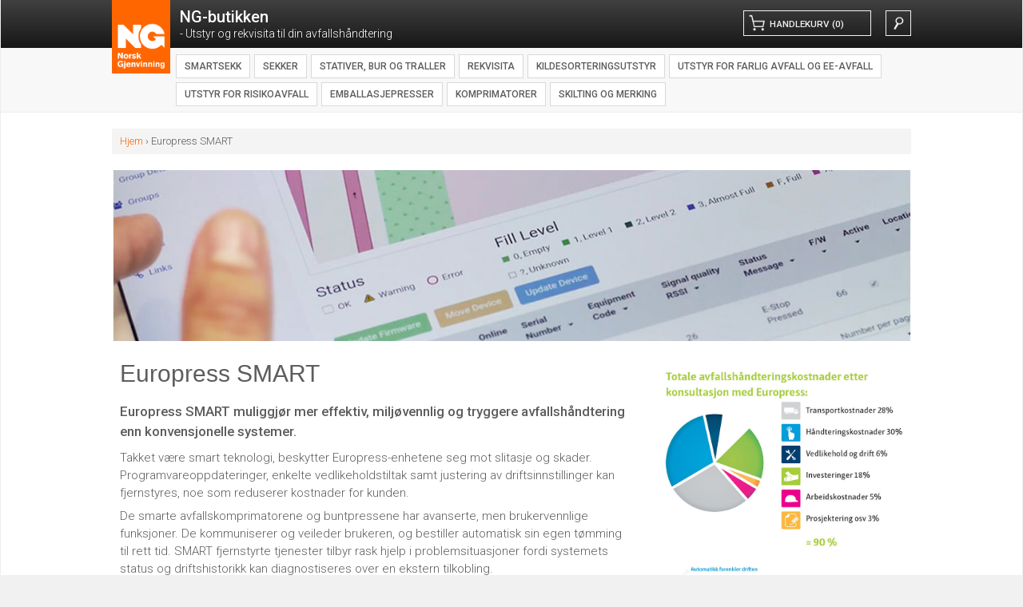

--- FILE ---
content_type: text/html; charset=utf-8
request_url: https://www.ngbutikken.no/europress-smart/
body_size: 6470
content:

<!DOCTYPE html>

<html>
<head>
    <meta http-equiv="Content-Type" content="text/html;" charset="utf-8" />
    <title>Europress SMART - NG-butikken: NG-butikken</title>

    <!-- Google Tag Manager -->
    <script>(function(w,d,s,l,i){w[l]=w[l]||[];w[l].push({'gtm.start':
        new Date().getTime(),event:'gtm.js'});var f=d.getElementsByTagName(s)[0],
        j=d.createElement(s),dl=l!='dataLayer'?'&l='+l:'';j.async=true;j.src=
        'https://www.googletagmanager.com/gtm.js?id='+i+dl;f.parentNode.insertBefore(j,f);
        })(window,document,'script','dataLayer','GTM-NNHGVPX');</script>
    <!-- End Google Tag Manager -->

        <meta name="description" content="" />
    

    <meta name="viewport" content="width=device-width">
    <meta http-equiv="X-UA-Compatible" content="IE=edge"/>
    <link rel="apple-touch-icon" sizes="57x57" href="/favicon/apple-icon-57x57.png">
    <link rel="apple-touch-icon" sizes="60x60" href="/favicon/apple-icon-60x60.png">
    <link rel="apple-touch-icon" sizes="72x72" href="/favicon/apple-icon-72x72.png">
    <link rel="apple-touch-icon" sizes="76x76" href="/favicon/apple-icon-76x76.png">
    <link rel="apple-touch-icon" sizes="114x114" href="/favicon/apple-icon-114x114.png">
    <link rel="apple-touch-icon" sizes="120x120" href="/favicon/apple-icon-120x120.png">
    <link rel="apple-touch-icon" sizes="144x144" href="/favicon/apple-icon-144x144.png">
    <link rel="apple-touch-icon" sizes="152x152" href="/favicon/apple-icon-152x152.png">
    <link rel="apple-touch-icon" sizes="180x180" href="/favicon/apple-icon-180x180.png">
    <link rel="icon" type="image/png" sizes="192x192" href="/favicon/android-icon-192x192.png">
    <link rel="icon" type="image/png" sizes="32x32" href="/favicon/favicon-32x32.png">
    <link rel="icon" type="image/png" sizes="96x96" href="/favicon/favicon-96x96.png">
    <link rel="icon" type="image/png" sizes="16x16" href="/favicon/favicon-16x16.png">
    <link rel="manifest" href="/favicon/manifest.json">
    <meta name="msapplication-TileColor" content="#ffffff">
    <meta name="msapplication-TileImage" content="/favicon/ms-icon-144x144.png">
    <meta name="theme-color" content="#ffffff">

    <link rel="apple-touch-icon-precomposed" sizes="114x114" href="/content/images/iOs/iphone4-icon.png" />
    <link rel="apple-touch-icon-precomposed" href="/content/images/iOs/iphone-icon.png" />

    <link href="/Content/bootstrap.min.css" rel="stylesheet" />

    <link href="/Content/plugins?v=Wi9stofnodnQlfjD6ymrpU2dSnivsUUpqxkVmtR95Wc1" rel="stylesheet"/>

    <link href="/css/bundle.css?v=deQCOM69lOrO8McFBFE_NJchasFk-Hn0vcbKtB5REP01" rel="stylesheet"/>

    <link href='https://fonts.googleapis.com/css?family=Roboto:400,300,300italic,500,400italic,500italic,700,700italic,900,900italic' rel='stylesheet' type='text/css'>
    <link href="/Content/jquery.fancybox.css" rel="stylesheet" />
    <!--[if lte IE 9]>
        <link href="/Content/ie8?v=Wyvzfc1nyogY_6lJZwLkqKzCKoRp79QxmpqMnvYCJX41" rel="stylesheet"/>

    <![endif]-->
    <script src="/bundles/jquery?v=rH_GKVWAPYu19wbze1DDF3Kbz6cozQ2PR3G67kmvyJE1"></script>

    <script src="/bundles/angular?v=jCfNrs_Y4yNUnaZCMUDs3s_Ny67KhMVYvVzVno1NMYY1"></script>

    <script src="/bundles/scripts?v=YG_pcJf5CylHcogdqj0qNp9OEKziHUcU6CaPty0_vS41"></script>

    
    <script src="/scripts/ng/ng.js"></script>
    <script src="/scripts/ng/services/basketService.js"></script>
    <script src="/scripts/ng/controllers/basketCountController.js"></script>
    <script src="/scripts/i18n/angular-locale_no.js"></script>
    <script src="/scripts/ng/controllers/shopController.js"></script>
    <script src="/scripts/ng/controllers/ShopAddressesController.js"></script>
    <script src="/scripts/ng/services/shopAddressService.js"></script>

    
</head>

<body class="page europresssmart" data-ng-app="ngn.shop">
    
    <!-- Google Tag Manager (noscript) -->
    <noscript><iframe src="https://www.googletagmanager.com/ns.html?id=GTM-NNHGVPX"
                      height="0" width="0" style="display:none;visibility:hidden"></iframe></noscript>
    <!-- End Google Tag Manager (noscript) -->

    <div id="page-wrapper">

        <div id="header">
            <div class="inner">
                <a href="/" id="homelogo"></a>
                <span id="welcome">NG-butikken</span>
                <span id="payoff" class="noMobile">- Utstyr og rekvisita til din avfallsh&aring;ndtering</span>
                <a id="menu-1-trigger" href="javascript:void()" class="mobile"></a>
                <a id="search-trigger" href="javascript:void()"></a>
                <a id="basket-link" href="/checkout" data-ng-controller="basketCountController" class="basket-element"><span>Handlekurv</span> (<span ng-bind="totQty()"></span>)</a>

 

            </div><!-- /inner -->
        </div>


        <!-- /header -->

        <div id="menu-1-container">
            <div class="inner">
                <ul class="menu1" id="menu1">
                        <li>
                            <a href="/produkter/smartsekk/c-24/c-120">SmartSekk</a>
                        </li>
                        <li>
                            <a href="/produkter/sekker/c-24/c-116">Sekker</a>
                        </li>
                        <li>
                            <a href="/produkter/stativer%2c-bur-og-traller/c-24/c-122">Stativer, bur og traller</a>
                        </li>
                        <li>
                            <a href="/produkter/rekvisita/c-24/c-74">Rekvisita</a>
                        </li>
                        <li>
                            <a href="/produkter/kildesorteringsutstyr/c-24/c-71">Kildesorteringsutstyr</a>
                        </li>
                        <li>
                            <a href="/produkter/utstyr-for-farlig-avfall-og-ee-avfall/c-24/c-100">Utstyr for farlig avfall og EE-avfall</a>
                        </li>
                        <li>
                            <a href="/produkter/utstyr-for-risikoavfall/c-24/c-117">Utstyr for risikoavfall</a>
                        </li>
                        <li>
                            <a href="/produkter/emballasjepresser/c-24/c-72">Emballasjepresser</a>
                        </li>
                        <li>
                            <a href="/produkter/komprimatorer/c-24/c-73">Komprimatorer</a>
                        </li>
					<li>
						<a href="https://webshop.cockpitdesign.no/" target="_blank">Skilting og merking</a>
					</li>
                </ul>
            </div>

        </div>
        <div id="search-container">
            <div class="inner">
                <div class="search">
                    <div class="gutter">
                        <form method="get" action="/soek">
                            <input type="text" name="search" id="searchInput" tabindex="1"/>
                            <input type="submit" value="" />
                        </form>
                    </div>
                </div>
            </div>
        </div>

        



<div class="breadcrumbs noMobile">
    <div class="inner">
        <div class="gutter">
            <a href="/">Hjem</a> &rsaquo;
Europress SMART        </div>
    </div>
</div>
<div class="inner">
    

<div class="content-wrapper block-item">

        <div class="hero">
            <img src="\/\/media.ngn.no/file/1403868503/43820829680/width=1120/height=240/format=JPG/fit=pad/crop=0x112+1280x275/rev=1/t=491356/e=491525/k=ecbbf66f/EuropressSMART-nettbrett_1280x500.jpg" class="panorama" />
        </div>

    <div class="primary">
        <div class="gutter">

            <h1>Europress SMART</h1>
            <div class="introtext">
                <p>Europress SMART muliggjør mer effektiv, miljøvennlig og tryggere avfallshåndtering enn konvensjonelle systemer.</p>
            </div>

                <div class="social-sharing">
                    <script>function fbs_click() { u = location.href; t = document.title; window.open('//www.facebook.com/sharer.php?u=' + encodeURIComponent(u) + '&t=' + encodeURIComponent(t), 'sharer', 'toolbar=0,status=0,width=626,height=436'); return false; }</script><a class="share facebook" id="fb" title="Share on Facebook" href="http://www.facebook.com/share.php?u=<=https://www.ngbutikken.no/europress-smart/>" onclick="return fbs_click()" target="_blank"></a>
                    <a class="share linkedIn" href="//www.linkedin.com/shareArticle?mini=true&url=https://www.ngbutikken.no/europress-smart/&title=Europress SMART&summary=Europress SMART muliggjør mer effektiv, miljøvennlig og tryggere avfallshåndtering enn konvensjonelle systemer.&source=https://www.ngbutikken.no/europress-smart/" target="_blank"></a>
                    <a title="Share on Twitter" class="share twitter" href="//twitter.com/home?status=https://www.ngbutikken.no/europress-smart/" target="_blank"></a>
                </div>

            <div class="bodytext">
                <p>Takket være smart teknologi, beskytter Europress-enhetene seg mot slitasje og skader. Programvareoppdateringer, enkelte vedlikeholdstiltak samt justering av driftsinnstillinger kan fjernstyres, noe som reduserer kostnader for kunden.</p>
<p>De smarte avfallskomprimatorene og buntpressene har avanserte, men brukervennlige funksjoner. De kommuniserer og veileder brukeren, og bestiller automatisk sin egen tømming til rett tid. SMART fjernstyrte tjenester tilbyr rask hjelp i problemsituasjoner fordi systemets status og driftshistorikk kan diagnostiseres over en ekstern tilkobling.<br /><br /></p>
<div style="padding: 15px; border: 3px solid #e9e9e9; display: block; overflow: hidden;"><em><strong>Ønsker du en komprimator med Europress SMART? </strong><br />Se informasjon om <a href="/produkter/komprimatorer/combi/c-24/c-73/p-1494">Combi</a> og <a href="/produkter/komprimatorer/combimax/c-24/c-73/p-1496">CombiMax</a> i NG-butikken.</em></div>
<p> </p>
<h3>SMART Server</h3>
<p>SMART Server tilrettelegger for tjenester som gjør enhetene lettere å vedlikeholde og lar kunden se data fra enhetene sine.</p>
<h3>Tilkobling mot datamaskin, nettbrett eller mobiltelefon</h3>
<p>Nettbaserte tjenester fungerer med mange forskjellige brukergrensesnitt</p>
<h3>Enhetslokalisering, status og informasjon på kartet</h3>
<p>Alle Europress SMART-enheter kan lokaliseres på et kart. Det visuelle systemet viser også fyllenivået og status for enhetene på en enkel måte. Du kan også se enhetsspesifikk informasjon i detalj ved å klikke på posisjonssymbolet. I fremtiden vil også forskjellige rapporttyper bli tilgjengelige.</p>
<h3>Oppdatering av flere enheter samtidig</h3>
<p>Gjennom SMART Server kan enheter oppdateres i større grupper, noe som forenkler prosessen med å holde dem oppdatert.</p>
<h3>Kundespesifikke brukergrensesnitt</h3>
<p>Kunder kan også se enhetene sine ved å bruke egne brukergrensesnitt. Alle enhetene til en nasjonal eller regional kunde kan presenteres i den samme visningen.</p>
<p> </p>
<p><strong><a href="http://ngn.mediabase.no/pf.tlx?cqcP4icDpfHFC" target="_blank">Les mer om Europress SMART (PDF)</a></strong></p>
<p> </p>
<div style="padding: 15px; border: 3px solid #e9e9e9; display: block; overflow: hidden;">
<h3>Europress SMART gjør at du sparer:</h3>
<h4>Tid</h4>
<p>Takket være den automatiske obstruksjonsfjerningen og SMART fjernstyrte tjenester vil arbeidet med avfallshåndteringen alltid gå greit og effektivt.</p>
<h4>Energi</h4>
<p>Optimaliseringen av operasjonsbevegelser og kraft gjør at du sparer strøm og beskytter enheten mot slitasje.</p>
<h4>Miljø</h4>
<p>Færre tømminger og serviceomganger reduserer utslippet.</p>
<h4>Penger</h4>
<p>Færre tømminger og serviceomganger, lavere strømforbruk og lengre levetid for enheten bidrar til at kunden sparer penger.</p>
</div>
<p> </p>
<div class="embed-container"><iframe src="https://www.youtube.com/embed/7FVBeiy87-0" frameborder="0" allowfullscreen=""></iframe></div>
            </div>
        </div>
    </div>
    <div class="secondary">

     
            


            <div class="sidebar-image-gallery">
                <div class="gutter">
                        <img src="\/\/media.ngn.no/file/1403868503/43835848152/width=767/height=575/format=JPG/fit=pad/crop=0x0+800x600/rev=1/t=491356/e=491525/k=58f2809d/Avfallshandteringskostnader_800x600.jpg" />
                        <img src="\/\/media.ngn.no/file/1403868503/43835848285/width=767/height=575/format=JPG/fit=pad/crop=0x0+1600x1200/rev=1/t=491356/e=491525/k=10bda374/EuropressSmart-flytdiagram.jpg" />
                </div>
        </div>

    </div><!-- secondary -->

</div>
<!-- content wrapper -->


<div id="list-wrapper" class="col-2">

</div><!-- list-wrapper -->
</div>

        <div id="footer">
            <div class="inner">
                <div id="to-top" class="mobile">
                    <a href="#top">&uarr; Til toppen</a>
                </div>
                <div class="footerbox">
                    <div class="gutter">
                        <h4>KONTAKT OSS</h4>
<p>Telefon kundeservice: 09700<br />Åpningstider telefon: <br />Mandag<span>–</span>fredag 7<span>–</span>16</p>
                    </div>
                </div>
                <div class="footerbox">
                    <div class="gutter">
                        <h4>SNARVEIER</h4>
<p><a href="https://norskgjenvinning.no/no" target="_blank" title="Norsk Gjenvinning">Norsk Gjenvinning AS</a></p>
<p><a href="https://ngglobalprod.b2clogin.com/ngglobalprod.onmicrosoft.com/b2c_1_king_signup_signin/oauth2/v2.0/authorize?client_id=3bc7d09e-6c75-4bac-b3a8-1dc76e833337&amp;scope=offline_access%20openid%20https%3A%2F%2Fngglobalprod.onmicrosoft.com%2F575441d1-5d69-4b41-b1d9-ff26b35d4cb0%2Fuser.read%20https%3A%2F%2Fngglobalprod.onmicrosoft.com%2F575441d1-5d69-4b41-b1d9-ff26b35d4cb0%2Forganization.read%20https%3A%2F%2Fngglobalprod.onmicrosoft.com%2F575441d1-5d69-4b41-b1d9-ff26b35d4cb0%2Fuser.write&amp;response_type=code&amp;redirect_uri=https%3A%2F%2Fwww.norskgjenvinning.no%2Fapi%2Fauth%2Fcallback%2Fazure-ad-b2c-signup-signin&amp;userType=B2B&amp;prompt=login&amp;code_challenge=ClWXdtimuWLW4o5AvkTpn706U8d9-2YMrJ218_8K62o&amp;code_challenge_method=S256" target="_blank" title="Logg på Min side">Innlogging kundeområde</a></p>
<p><a href="https://norskgjenvinning.no/no/kundeservice" target="_blank" title="Kundeservice">Kundeservice</a></p>
<p><a href="https://norskgjenvinning.no/no/tjenester/engage" target="_blank" title="Logg inn Engage">Engage</a></p>
                    </div>
                </div>
                <div class="footerbox">
                    <div class="gutter">
                        
                    </div>
                </div>
                <div class="footerbox">
                    <div class="gutter">
                        <h4>OM NETTSTEDET</h4>
<p><a href="http://www.norskgjenvinning.no/ressurser/generelle-vilkaar/" title="Generelle vilkår">Generelle vilkår</a></p>
<p><a href="http://www.nggroup.no/ressurser/personvern-og-vilkaar/" title="Personvern og vilkår">Personvern og vilkår</a></p>
<p><a href="#" title="Bruk av informasjonskapsler" onclick="(function(){
                    var _hsp = window._hsp = window._hsp || [];
                    _hsp.push(['showBanner']);
                    })()">Informasjonskapsler/cookies</a></p>
                    </div>
                </div>
            </div>
        </div><!-- footer -->

    </div> <!-- page-wrapper -->

    <div id="provider">
        <div class="gutter">
            <a href="//www.umbraco.com" target="_blank">Umbraco CMS</a> fra <a href="//www.intuvio.com" target="_blank">Intuvio</a>
        </div>
    </div>

    <script type="text/javascript">
        $(document)
            .ready(function () {
                $(".fancybox").fancybox();
            })
    </script>
    <script src="/scripts/hubspot-umbraco.js"></script>
    
    <!-- Start of Async HubSpot Analytics Code -->
    <script type="text/javascript">
        (function (d, s, i, r) {
            if (d.getElementById(i)) {
                return;
            }
            var n = d.createElement(s), e = d.getElementsByTagName(s)[0];
            n.id = i;
            n.src = '//js.hs-analytics.net/analytics/' + (Math.ceil(new Date() / r) * r) + '/475641.js';
            e.parentNode.insertBefore(n, e);
        })(document, "script", "hs-analytics", 300000);
    </script>
    <!-- End of Async HubSpot Analytics Code -->

</body>
</html>

--- FILE ---
content_type: text/css; charset=utf-8
request_url: https://www.ngbutikken.no/css/bundle.css?v=deQCOM69lOrO8McFBFE_NJchasFk-Hn0vcbKtB5REP01
body_size: 9834
content:
body,div,dl,dt,dd,ul,ol,li,h1,h2,h3,h4,h5,h6,pre,form,fieldset,input,textarea,p,blockquote,th,td{margin:0;padding:0}table{border-collapse:collapse;border-spacing:0}fieldset,img{border:0}address,caption,cite,code,dfn,em,strong,th,var{font-style:normal;font-weight:normal}ol,ul{list-style:none}caption,th{text-align:left}h1,h2,h3,h4,h5,h6{font-size:100%;font-weight:normal}q:before,q:after{content:''}abbr,acronym{border:0}strong,b{font-weight:bold!important}em{font-style:italic}html{-webkit-text-size-adjust:none}input[type='number']{-moz-appearance:textfield}input[type=number]::-webkit-inner-spin-button,input[type=number]::-webkit-outer-spin-button{-webkit-appearance:none;margin:0}.clearfix{display:block;clear:both}.debug{text-align:center;display:block;overflow:hidden;color:green}.block{display:block;overflow:hidden}.font-light{font-weight:300}.font-normal{font-weight:400}.font-medium{font-weight:500}.font-heavy{font-weight:600}body{background:#f1f1f1}#page-wrapper{max-width:1280px;margin:0 auto;display:block;overflow:hidden;background:#fff}.inner{display:block;overflow:hidden;max-width:1020px;margin:0 auto}.gutter{display:block;overflow:hidden;padding:20px}button,input[type='submit'],select{font-family:'Roboto',arial,sans-serif;font-size:1em}.detailtext p{padding-bottom:.5em}#footer{display:block;overflow:hidden;margin-top:1em;background:#222;color:#f4f4f4;padding:10px 0 20px 0}#footer .footerbox{display:block;overflow:hidden;width:25%;float:left;font-size:.875em}#footer .footerbox a{color:#f1f1f1;font-size:.875em}#footer .footerbox h4{margin-bottom:.5em;font-size:1.1em}#provider{display:block;overflow:hidden;max-width:1280px;text-align:center;margin:0 auto;font-size:.775em}#provider a{color:#5d5d5d}.widget .gutter{background:#f4f4f4;margin:20px 10px 20px 20px;padding:0}.widget .gutter .widget-content{padding:10px 8px;border:1px solid #e7e7e7;border-top:0}.widget .gutter .widget-content h3{font-size:1.24em;font-weight:500}@media only screen and (max-width:767px){#footer .footerbox{width:100%;float:none}#to-top{display:block;overflow:hidden;padding:5px;margin-bottom:5px;background:#222;text-align:center}#to-top a{color:#fff;background:#f60;padding:0 10px;font-size:.775em;line-height:28px;display:inline-block;text-transform:uppercase;font-weight:400}.widget .gutter{margin:20px}}.hero{display:block;overflow:hidden}img.panorama{display:block;width:100%;vertical-align:bottom}.social-sharing{display:block;overflow:hidden}.share.facebook{background-image:url(../Content/images/social-media/icon-facebook.png)}.share.twitter{background-image:url(../Content/images/social-media/icon-twitter.png)}.share.linkedIn{background-image:url(../Content/images/social-media/icon-linkedin.png)}.share.email{background-image:url(../Content/images/social-media/icon-email.png)}.search-result-item{display:block;overflow:hidden}.search-result-item .highlight{background-color:#ff0}.sidebar-image-gallery{display:block;overflow:hidden}.login{display:block;overflow:hidden}.login input[type='submit']{float:right}.login .error{background-color:red;color:#fff;font-weight:bold;padding:5px}.login .form-group{padding-bottom:0}.hubspot-form-detail.toggled{display:none}@media only screen and (min-width:1280px){#page-wrapper{border-left:1px solid #eee;border-right:1px solid #eee}}#sitemap-wrapper{max-width:1040px;margin:0 auto}.bodytext ul,.bodytext li{list-style:square}.checkout .product-breadcrumbs{display:none}body.page .secondary .sidebar-image-gallery a{display:block;overflow:hidden;margin:15px 0}body.page .secondary .sidebar-image-gallery img{width:100%}@media only screen and (max-width:767px){body.page .secondary .sidebar-image-gallery{padding:15px 30px}}body,input{font-family:'Roboto',arial,sans-serif;font-size:100%;color:#5d5d5d;font-weight:300}a{color:#f60;text-decoration:none}a:hover{text-decoration:underline}h1{display:block;overflow:hidden;font-size:2em;line-height:1.38em;font-weight:300;margin-bottom:.5em}h2{display:block;overflow:hidden;font-size:1.48em;line-height:1.32em;font-weight:300;margin-bottom:.25em}h3{display:block;overflow:hidden;font-size:1.32em;line-height:1.24em;font-weight:400;margin-bottom:.25em}h1,h2,h3,h4,h5,h6{display:block;overflow:hidden}.introtext{display:block;overflow:hidden;font-weight:500;font-size:1.12em;line-height:1.52em}.introtext p{padding-bottom:.5em}.bodytext{display:block;overflow:hidden}.bodytext p{padding-bottom:.5em}.bodytext h3{font-size:1.2em;margin:.5em 0 .25em 0;font-weight:500}.bodytext ul{padding-bottom:1em}.bodytext ul,.introtext ul{list-style:disc;margin-left:2em;margin-bottom:.5em}@media only screen and (max-width:767px){body{font-size:14px;line-height:1.48em}}@media only screen and (min-width:768px){body{font-size:15px;line-height:1.48em}}#header{display:block;overflow:hidden;overflow-y:visible;background-color:#333;background:rgba(0,0,0,.75) linear-gradient(to bottom,transparent 0%,rgba(0,0,0,.65) 100%) repeat scroll 0 0}#header .inner{position:relative;overflow-y:visible;z-index:0}#header #homelogo{background-color:#f60;background-image:url(../Content/Images/homelogo.png);background-size:100%;background-repeat:no-repeat;display:block;overflow:hidden;position:absolute;left:10px;top:0}#header #search-trigger{display:block;overflow:hidden;position:absolute;border:1px solid #f1f1f1;background-image:url(../Content/Images/icons/icon-search-w.png);background-position:center center;background-repeat:no-repeat;background-size:32px}#header #search-trigger:hover{color:#fff;border:1px solid #f60;background-color:#f60;background-image:url(../Content/Images/icons/icon-search-w.png)}#header #search-trigger.active{color:#fff;border:1px solid #f60;background-color:#f60;background-image:url(../Content/Images/icons/icon-search-w.png)}#header #basket-link{display:block;overflow:hidden;position:absolute;border:1px solid #f1f1f1;background-image:url(../Content/Images/icons/icon-cart-w.png);background-position:left center;background-repeat:no-repeat;background-size:32px;color:#f1f1f1;background-color:transparent!important}#header #basket-link:hover{color:#fff;border:1px solid #f60;background-color:#f60!important;background-image:url(../Content/Images/icons/icon-cart-w.png)}#header .loginStatus{display:block;overflow:hidden;position:absolute;border:1px solid #f1f1f1;background-image:url(../Content/Images/icons/icon-user-w.png);background-position:left center;background-repeat:no-repeat;background-size:32px}#header .loginStatus a{color:#f1f1f1}#header .loginStatus:hover{color:#fff;border:1px solid #f60;background-color:#f60;background-image:url(../Content/Images/icons/icon-user-w.png)}#header .loginStatus:hover a{color:#fff}#header .loginStatus .userName{color:#f4f4f4;padding-right:10px}#header #menu1 li a{text-transform:uppercase;font-weight:500}#header #welcome,#header #payoff{color:#fff;position:absolute}@media only screen and (max-width:767px){#welcome{left:80px;top:8px;font-size:20px}}@media only screen and (min-width:767px){#header #welcome{left:95px;top:10px;font-size:20px;font-weight:500}#header #payoff{left:95px;bottom:7px;font-size:14px}}#search-container{padding-top:10px;display:none;margin-top:20px;z-index:10}#search-container .search{background:#f60}#search-container .gutter{position:relative}#search-container form{background:#fff}#search-container input{border:0}#search-container input[type='text']{width:90%;border:0;height:32px;padding-left:5px}#search-container input[type='text']:focus{outline:none}#search-container input[type='submit']{width:32px;height:32px;border:0;float:right;background-image:url(../Content/Images/icons/icon-search-w.png);background-color:#333;background-position:center center;position:absolute;right:20px;top:20px}#login-container{display:none;padding-top:10px}#login-container .inner{background:#f60}#login-container input{border:0;background:#fff;padding:0;margin:0}#login-container input[type='text']{line-height:32px;padding-left:1%}#login-container input[type='submit']{height:32px;background-image:url(../Content/Images/icons/icon-user.png);background-position:right center;background-repeat:no-repeat}#login-container input[type='submit']:hover{cursor:pointer}#login-container label{color:#fff;padding-right:10px}#login-container input{height:32px}#login-container input[type='submit']{background:#5d5d5d;color:#f4f4f4;padding:0 20px}#login-container input[type='submit']:hover{cursor:pointer;background:#222}@media only screen and (min-width:768px){#login-container .col{display:inline-block;width:33.3%;float:left}}@media only screen and (max-width:767px){#login-container{margin:0 10px 10px 10px}#login-container .login{margin:0}#login-container .col{display:block;overflow:hidden;padding:10px 0}#login-container .col label{min-width:80px;display:inline-block}#login-container .col input[type='text'],#login-container .col input[type='password']{width:auto;min-width:140px;padding-left:1%}#login-container .col input[type='submit']{float:left}}.breadcrumbs .gutter{background:#f4f4f4;padding:0 10px;margin:20px 10px;font-size:.875em;line-height:32px}@media only screen and (max-width:767px){#menu1{display:none;width:100%;overflow:hidden;position:absolute;left:0;top:85px;z-index:10;background:#5c5c5c}#menu1 a{display:block;overflow:hidden;line-height:40px;color:#fff;padding:0 10px 0 20px;border-bottom:1px solid rgba(0,0,0,.5);background-image:url(../Content/Images/menu-caret.png);background-position:right center;background-repeat:no-repeat;background-size:26px}#menu1 a:hover{background:#f60}#header{height:85px;overflow:visible}#header .inner{height:85px;overflow:visible;z-index:9}#header #homelogo{width:60px;height:76px}#header #menu-1-trigger{position:absolute;bottom:10px;right:10px;background:transparent;border:1px solid #f1f1f1;width:32px;height:32px;background-image:url(../Content/Images/menu-icon.png);background-size:100%;background-position:center center;background-repeat:no-repeat}#header #menu-1-trigger:hover{border:1px solid #f60;background:#f60;background-image:url(../Content/Images/menu-icon.png)}#header #basket-link{left:80px;bottom:10px;height:32px;width:32px;line-height:32px;padding:0 0 0 32px;font-size:1em;font-weight:500;text-transform:uppercase}#header #basket-link span{display:none}#header .loginStatus{right:96px;bottom:10px;height:32px;line-height:32px;padding:0 8px 0 26px;font-size:.775em;font-weight:500;text-transform:uppercase;border:1px solid #fff}#header .loginStatus:hover{border:1px solid #f60;background:#f60;color:#fff;background-image:url(../Content/Images/icons/icon-user-w.png);background-repeat:no-repeat;background-position:left center;background-size:32px}#header .loginStatus:hover a{color:#fff}#header #search-trigger{right:52px;bottom:10px;width:32px;height:32px}#search-container{padding-top:0!important;margin-top:0}#search-container .gutter{position:relative}#search-container .gutter input[type='submit']{position:absolute;right:10px;top:10px}}@media only screen and (min-width:768px){#header{height:60px;overflow:visible;margin-bottom:32px}#header .inner{height:60px;overflow:visible;z-index:11}#header #homelogo{width:73px;height:92px;z-index:15}#header #search-trigger{right:10px;top:13px;width:32px;height:32px}#header #basket-link{right:60px;top:13px;height:32px;width:160px;line-height:32px;padding:0 0 0 32px;font-size:.775em;font-weight:500;text-transform:uppercase}#header #basket-link span{white-space:nowrap}#header .loginStatus{right:240px;top:13px;height:32px;line-height:32px;padding:0 10px 0 32px;font-size:.775em;font-weight:500;text-transform:uppercase}}@media only screen and (min-width:767px){#menu-1-container{background:#f8f8f8;margin-top:-32px;position:relative;z-index:0;border-bottom:1px solid #eee}#menu-1-container .inner{padding:5px 5px 5px 0}#menu-1-container #menu1{display:block;overflow:hidden;margin-left:87px}#menu-1-container #menu1 li{display:inline-block;float:left}#menu-1-container #menu1 li a{color:#5c5c5c;display:block;overflow:hidden;font-weight:500;font-size:12px;padding:3px 10px;text-align:center;border:1px solid rgba(0,0,0,.15);background:#fff;margin:2.5px;text-transform:uppercase}#menu-1-container #menu1 li a.current{text-decoration:underline}#menu-1-container #menu1 li a:hover{background-color:#f60;color:#fff;text-decoration:none;border:1px solid #f60}}.featured-items{display:block;overflow:hidden}.featured-items .featured-item{width:33.3%;float:left;display:block;overflow:hidden}.featured-items .featured-item .gutter{padding:10px;margin:10px;border:1px solid #e7e7e7}.teaserNav{position:absolute;left:0;top:0;padding-top:10px;z-index:5;text-align:center;width:100%}.teaserNav li{display:inline-block;width:12px;height:12px;background:#f60}@media only screen and (max-width:767px){.featured-items .featured-item{float:none;width:100%}}@media only screen and (min-width:768px){.featured-items .featured-item{width:33.3%;float:left}.frontpage .promoted-categories{padding:0 15px}.frontpage .promoted-categories .row{display:flex;margin-bottom:15px}.frontpage .promoted-categories .row .col-md-3{display:flex;padding:0;position:relative}.frontpage .promoted-categories .row .category-item{border:1px solid #eee;margin:10px;height:100%;background:#f4f4f4;position:relative}.frontpage .promoted-categories .row .category-item .product-thumb-container{margin:-10px -10px 10px -10px}.frontpage .promoted-categories .row .category-item .gutter{padding:10px;padding-bottom:48px;text-align:left}.frontpage .promoted-categories .row .category-item .add-to-cart,.frontpage .promoted-categories .row .category-item .btn-buy{position:absolute;right:10px;bottom:10px}.frontpage .promoted-categories .row .category-item .price{position:absolute;right:10px;bottom:34px}.frontpage .promoted-categories .row .category-item .buy-options input[type="number"]{position:absolute;left:10px;bottom:10px}}@media only screen and (max-width:767px){.frontpage .promoted-categories .category-item{background:#f8f8f8;border:1px solid #eee;margin:15px}.frontpage .promoted-categories .category-item .product-thumb-container{margin:-10px -10px 10px -10px}}#billboard{display:block;overflow:hidden;position:relative;z-index:0;margin:0 auto;max-width:1000px;padding-top:10px}.teaserNav{display:none}.teaserItem{overflow:hidden;position:relative}.teaserItem .panorama{position:relative;z-index:0;vertical-align:bottom}.teaserItem .billboard-text{position:absolute;left:0;bottom:0;width:100%;color:#fff;background:-moz-linear-gradient(top,transparent 0%,rgba(0,0,0,.65) 100%);background:-webkit-linear-gradient(top,transparent 0%,rgba(0,0,0,.65) 100%);background:linear-gradient(to bottom,transparent 0%,rgba(0,0,0,.65) 100%);filter:progid:DXImageTransform.Microsoft.gradient(startColorstr='#00000000',endColorstr='#a6000000',GradientType=0)}.teaserItem .billboard-text .gutter{padding-top:40px}.teaserItem .billboard-text .list-text{font-weight:400;font-size:1.1em;text-shadow:2px 0 3px black}.teaserItem .billboard-text h1{margin-bottom:.25em;text-shadow:2px 0 3px black}.teaserItem .billboard-text a.readmore{margin:10px 0;color:#fff;background:#f60;display:inline-block;line-height:32px;padding:0 10px}@media only screen and (max-width:850px){.teaserItem .panorama{width:120%;margin-left:-10%}}@media only screen and (max-width:767px){#billboard{padding-top:0}.teaserItem .list-text{display:none}}.promoted-categories{display:block;overflow:hidden;padding-bottom:10px;padding-top:10px;text-align:center}.promoted-categories .promoted-category{width:33.3%;display:inline-block;float:left;margin:0;padding:0}.promoted-categories .promoted-category .gutter{border:1px solid #e7e7e7;padding:0;margin:10px;position:relative}.promoted-categories .promoted-category .gutter:hover{border-color:#f60}.promoted-categories .promoted-category .gutter:hover h3{background:#f60;color:#fff}.promoted-categories .promoted-category .gutter a{display:block;overflow:hidden;color:#5d5d5d;margin:8px}.promoted-categories .promoted-category .gutter a img{background:#fff}.promoted-categories .promoted-category h3{font-size:.875em;font-weight:600;text-transform:uppercase;text-align:center;padding:0;margin:0;background:rgba(255,255,255,.85);position:absolute;width:90%;left:0;bottom:0;padding:10px 5%;border-top:1px solid #fff;min-height:10px}.promoted-categories .promoted-category h3:hover{background:#f60;color:#fff}@media only screen and (max-width:990px){.promoted-category h3{min-height:40px}}@media only screen and (max-width:800px){.promoted-categories{padding:0 5px}.promoted-categories .promoted-category{width:33.3%;float:left}}@media only screen and (max-width:580px){.promoted-categories .promoted-category{width:50%;float:left;font-size:.875em}}.category-intro{display:block;overflow:hidden;padding-bottom:20px;margin:20px 0}.category-intro .panorama{width:33%;float:right;margin:0 0 10px 20px}.shop-products .category-item{display:block;overflow:hidden;width:25%;float:left}.shop-products .category-item .gutter{padding:10px;margin:10px;background:#f4f4f4}.shop-products .category-item .gutter img.panorama{margin-bottom:.5em;background:#fff}@media only screen and (min-width:561px)and (max-width:960px){.shop-products .category-item{width:49%;margin-top:10px}.shop-products .category-item:nth-child(even){float:right;clear:none}.shop-products .category-item:nth-child(odd){float:left;clear:left}}@media only screen and (max-width:560px){.shop-products .category-item{width:100%;float:none}}.filter{display:block;overflow:hidden;background:#f4f4f4;margin:0 10px 10px 10px}.filter .gutter{padding:10px}.filter .gutter h3{padding-top:5px;font-weight:400;text-transform:uppercase;font-size:1.14em}.filter .filter-list{display:table-cell;padding-left:10px}.filter h5{display:table-cell;vertical-align:top;padding-top:8px;min-width:100px}.filter a{display:inline-block;float:left;margin:5px 3px;background:rgba(0,0,0,.5);color:#fff;padding:3px 10px;border-radius:10px;font-size:13px;line-height:23px;font-weight:400}.filter a:hover{background:#f60}.filter a.selected-filter{background:#f60}.shop-navigation{display:block;overflow:hidden;margin:-15px 0 20px 0;padding:5px 0;font-size:.875em;border-bottom:1px solid #eee;font-weight:400}.shop-navigation li{display:inline-block}.shop-content{display:block;overflow:hidden;margin:0 0}body.basket .shop-navigation{display:none}.price-options-tax{display:inline-block;float:right}.price-options-tax span{display:inline-block;padding-left:10px}.price-options-tax input[type='checkbox']{margin:0 2px}.checkout .price-options-tax{display:none}.shop-categories{display:block;overflow:hidden}.shop-categories .category{display:block;overflow:hidden}.shop-categories .category .gutter{border-top:5px solid #f4f4f4;padding-top:20px!important}.shop-products{display:block;overflow:hidden;margin:0;padding:0 10px}.shop-products .row{display:block;overflow:hidden}.category-item h3{font-size:1.18em;font-weight:500}.category-item .btn-buy{float:right;margin:0 0}.category-item .price{float:left}.category-item .buy-options{display:block;overflow:hidden;clear:both}.category-item .buy-options input[type='number']{width:40px;float:left;margin-right:5px;height:25px;border:1px solid #e7e7e7;text-align:center}.category-item .buy-options .add-to-cart{background:#f60;color:#fff;line-height:26px;border:0;padding:0 10px;text-transform:uppercase;font-size:.875em;font-weight:400}.category-item .buy-options .add-to-cart:hover{background:#5d5d5d;cursor:pointer;color:#fff}.btn-buy{background:#f60;color:#fff;display:inline-block;border:0;padding:0 5px;line-height:25px;height:25px;font-weight:400;text-align:center;min-width:40px;text-transform:uppercase;font-size:.875em}.btn-buy:hover{background:#5d5d5d;cursor:pointer;text-decoration:none;color:#fff}.price{font-weight:600;font-size:1.1em;display:inline-block;line-height:26px;margin:5px 0}.buy-or-show{display:block;overflow:hidden;margin:5px 0 0 0;text-align:right}.buy-or-show .btn-buy{float:none}.buy-or-show .price{float:none;line-height:25px}.product-container .primary{width:60%}.product-container .secondary{width:40%}.product-container .introtext{margin-bottom:10pX}.product-container .bodytext h3{font-size:1.12em}.product-container .product-main-img{margin-top:20px}.product-container .product-price{display:block;overflow:hidden;margin:20px 0;font-size:1.2em;font-weight:500}.product-container .secondary .product-main-img{text-align:center}.product-container .secondary .product-main-img img.panorama{width:100%;margin:0 auto}.product-container .add-to-basket-options{border-collapse:collapse}.product-container .add-to-basket-options tr{border-top:1px solid #e7e7e7}.product-container .add-to-basket-options td{padding-top:9px;padding-bottom:5px;vertical-align:top}.product-container .add-to-basket-options td:first-child{padding-right:10px}.product-container .add-to-basket-options td p{font-style:italic}.product-container .add-to-basket-options td.variant-price,.product-container .add-to-basket-options td .quantity{font-weight:500!important}.product-container .add-to-basket-options td.variant-price label,.product-container .add-to-basket-options td .quantity label{font-weight:500!important}.product-container .add-to-basket-options td span{display:inline-block;line-height:24px}.product-container .add-to-basket-options input[type='number']{width:40px;height:24px;border:1px solid #ccc;box-shadow:0 0 0 white;margin-right:10px;text-align:center}.product-container .add-to-basket-options .add-to-cart{background:#f60;color:#fff;line-height:24px;padding:0 10px;border:0;display:inline-block;font-size:.875em;text-transform:uppercase}.product-container .add-to-basket-options .add-to-cart:hover{background:#5d5d5d;cursor:pointer}.product-container .add-to-basket-options .variant-name{padding-right:10px;font-weight:500}.product-container .add-to-basket-options .variant-price{padding-right:10px;padding-bottom:0;padding-top:11px}.product-container .metadata{display:block;overflow:hidden}.product-container .metadata .metadata-item{display:block;overflow:hidden;margin-bottom:10px}.product-container .metadata .metadata-heading{font-weight:500}.product-container .metadata .metaitem-tagname{margin-right:.1em}.product-container .metadata .metaitem-tagname:after{content:","}.product-container .metadata .metaitem-tagname:last-child:after{content:" "}.product-container .stock-number label{font-weight:500}@media only screen and (max-width:767px){.shop .bodytext table{border:1px solid #e7e7e7}.shop .bodytext table tr{margin:0;border:0;background:transparent}.shop .bodytext table tr:nth-child(odd){background:#f4f4f4}.shop .bodytext table tr td{padding:2px 5px}.product-data table.add-to-basket-options{width:auto;margin-left:5px;margin-right:5px;display:block;overflow:hidden}.product-data table.add-to-basket-options .variant-name{line-height:1.32em;padding-top:2px}.product-data table.add-to-basket-options .quantity{white-space:nowrap;padding-left:5px}.product-data table.add-to-basket-options .quantity input{margin-right:0}.product-data table.add-to-basket-options .buy{display:block;overflow:hidden}.product-data table.add-to-basket-options .buy input{margin-left:5px;margin-top:10px;float:right}}@media only screen and (min-width:767px)and (max-width:810px){.product-data table.add-to-basket-options .quantity input{margin-right:0}.product-data table.add-to-basket-options .buy{display:block;overflow:hidden}.product-data table.add-to-basket-options .buy input{float:right}}@media only screen and (min-width:767px){.bodytext table{border:1px solid #e7e7e7;margin-top:15px}.bodytext table tr{border-bottom:1px solid #e7e7e7}.bodytext table tr td{padding:2px 5px;font-size:.9em;font-weight:400}.bodytext table tr td:first-child{border-right:1px solid #e7e7e7}.bodytext table tr:nth-child(odd) td{background:#f4f4f4}}.error{display:block;overflow:hidden}.voucherError .error{color:#fff;font-size:1.1em;line-height:32px}.discounts{display:block;overflow:hidden;padding:10px}.discounts .discount-item{display:block;overflow:hidden;padding:10px;background:#f1f1f1;margin:5px 0}.update-message{position:fixed;top:25%;left:50%;margin-left:-25%;width:50%}.update-message h1{color:#fff;background:#f60;text-align:center;padding:10px}@media only screen and (max-width:767px){.category-intro{margin:10px 0 20px 0;padding:10px}.product-data .product-price{font-size:1.32em;padding:0 10px}.shop-categories .category{border:1px solid #e7e7e7;margin-bottom:10px;background:#fff}.shop-categories .category img.panorama{margin-bottom:.5em}.shop-categories .category .gutter{border-top:0!important}.shop-products .category-item .gutter{border:1px solid #e7e7e7;margin:0 10px 10px 10px}.shop-products .category-item .gutter .product-thumb-container{margin:-10px -10px 10px -10px}.shop-products .category-item .gutter img.panorama{border:0}.product-container .secondary{width:100%;float:none}.product-container .secondary .product-main-img{margin-bottom:10px}.product-container .primary{width:100%;float:none}}@media only screen and (min-width:767px){.category-intro .introtext{margin-bottom:.5em}.catalog .shop-content .category-item .gutter{border:1px solid #e7e7e7}.catalog .shop-content .product-thumb-container{padding:0;margin:-10px -10px 10px -10px}.catalog .shop-content .product-thumb-container img{margin:0!important}.shop-categories{margin:0}.shop-categories .row{display:block;overflow:hidden;width:100%}.shop-categories .category{width:50%;float:left}.shop-categories .category .gutter{padding:10px;margin:10px}.shop-categories .category .gutter img{margin-bottom:.5em;width:40%;float:right;margin:0 0 10px 20px}.shop-categories .category:nth-child(5){clear:left}}.hubspot-form-view{display:block;overflow:hidden;margin-top:30px}.hubspot-form-view .cta{padding:4px 15px 2px 15px;margin-top:5px;height:auto}.hubspot-form-view form.form-horizontal{background:#f1f1f1;padding:15px;text-align:left}.hubspot-form-view form.form-horizontal .row{margin:0}.hubspot-form-view form.form-horizontal label{text-align:left;font-weight:400}.hubspot-form-view form.form-horizontal .form-group{padding-bottom:0}.hubspot-form-view form.form-horizontal input[type='text'],.hubspot-form-view form.form-horizontal select,.hubspot-form-view form.form-horizontal textarea{border:1px solid #ddd;border-radius:0;background-color:#fff;width:100%;font-size:1em;font-family:Roboto,Arial,sans-serif}.hubspot-form-view form.form-horizontal .btn-default{background:#f60;color:#fff;padding:5px 15px;text-transform:uppercase;font-size:14px;border:0;border-radius:0}.hubspot-form-view form.form-horizontal .btn-default:hover{cursor:pointer;background:#333}.hubspot-form-view form.form-horizontal .col-md-6:first-child .form-group{padding-right:7.5px}.hubspot-form-view form.form-horizontal .col-md-6:last-child .form-group{padding-left:7.5px}.hubspot-form-view .form-group .form-group.checkbox{margin-left:0;margin-right:0}input.error,select.error{border:1px solid red!important}label.error{color:red;padding-top:2px}@media only screen and (max-width:990px){.hubspot-form-detail .group-6 .col-md-6{width:100%;padding:0 15px}.hubspot-form-detail .group-6 .col-md-6 .form-group{padding:0!important}.hubspot-form-detail textarea{min-height:100px}}.hubspot-form-detail .checkbox{display:block;overflow:hidden;padding:10px 10px 10px 0;margin-bottom:30px}.hubspot-form-detail .checkbox input{position:static}.hubspot-form-detail .checkbox .control-label{display:inline-block;float:left;padding-left:25px;position:static}h1.checkout-heading{display:inline-block;float:left}td.edit-content{min-width:112px}td.edit-content input[type='number']{border:1px solid #ddd}td.edit-content span.error{display:block;overflow:hidden;color:red;clear:left;white-space:nowrap}.btn.update{background-color:transparent;background-image:url(../Content/Images/icons/icon-update.png);background-size:80%;background-position:center center;background-repeat:no-repeat;border:0;width:26px;height:26px}.btn.remove{background-color:transparent;background-image:url(../Content/Images/icons/icon-delete.png);background-size:80%;background-position:center center;background-repeat:no-repeat;border:0;width:26px;height:26px}.basket-submit{display:inline-block;float:right}.basket-submit input[type='submit']{border:0;font-weight:500;line-height:32px;padding:0 10px;background:#e7e7e7}.basket-submit input[type='submit']:hover{color:#fff;background:#5d5d5d;cursor:pointer}.checkout-prevnext{display:block;overflow:hidden;clear:both;background:#f4f4f4;border:1px solid #e7e7e7;margin:1em 0 0 0;padding:5px}.checkout-prevnext button{background:#f60;color:#fff;border:0;padding:0 10px;line-height:28px;text-transform:uppercase;font-weight:500;font-size:.875em}.checkout-prevnext button:hover{background:#5d5d5d;cursor:pointer}.checkout-prevnext .btn-prev{float:left}.checkout-prevnext .btn-next{float:right}.voucher{display:block;overflow:hidden;padding:10px;background:#f4f4f4;margin:10px 0}.voucher input{line-height:30px;height:30px;padding:0 5px;margin:0 3px 0;border:0;font-size:1em;border:1px solid #e7e7e7}.voucher input[type='submit']{border:0;padding:0 10px;height:30px;line-height:30px;background:#5d5d5d;color:#f4f4f4;font-weight:500;font-size:.775em;text-transform:uppercase}.voucher input[type='submit']:hover{cursor:pointer;background:#f60;color:#fff}.want-account{display:inline-block;float:right;clear:both;margin:20px 0;padding:10px 20px;background:#f1f1f1;border:1px solid #e7e7e7}.want-account a{color:#5d5d5d}td.line-total{text-align:right}.view-basket-table td.line-total,.summary-basket-table td.line-total{white-space:nowrap}@media only screen and (max-width:767px){td.line-quantity{text-align:right}td.line-quantity:before{content:"Antall: "}}@media only screen and (max-width:767px){.checkout-heading{padding-left:5px}.basket-contents{border-top:1px solid #ddd}.checkout-progress{display:block;overflow:hidden;text-align:center;margin-bottom:10px;font-size:.775em;text-transform:uppercase;border-bottom:1px solid #ddd;padding-bottom:10px}.checkout-progress span{display:inline-block;padding:2px 4px;margin:0 2.5px;background:#eee}.checkout-progress span.current{background:#f60;color:#fff}.basket-header-row{display:none!important}.view-basket-table{width:100%;display:block;overflow:hidden}.view-basket-table tr,.view-basket-table tbody{display:block;overflow:hidden}.view-basket-table tr.basket-orderline-item{border-bottom:1px solid #ddd;padding-bottom:10px;margin-bottom:10px;padding-left:0;padding-right:10px}.view-basket-table td{display:block;overflow:hidden;padding:1px 5px;white-space:nowrap}.view-basket-table td.orderline-name{display:block;overflow:hidden;width:100%;font-weight:400;font-size:1.2em}.view-basket-table td span{float:left}.view-basket-table .edit-content{display:inline-block;float:right;background:#eee;padding:3px;margin-top:3px;white-space:nowrap}.view-basket-table .edit-content input[type='number']{width:40px;padding:2px 5px}.view-basket-table .orderline-price-ex-mva{padding-top:5px}.view-basket-table .orderline-price-ex-mva span:before{content:"Stykkpris eks Mva: "}.view-basket-table .orderline-price-total-ex-mva span:before{content:"Pris eks Mva: "}.view-basket-table .orderline-mva span:before{content:"Mva: "}.view-basket-table .orderline-total-inc-mva{font-weight:400}.view-basket-table .orderline-total-inc-mva span:before{content:"Pris ink. Mva: "}.view-basket-table tr.totals{font-weight:500;font-size:1.1em;padding-right:10px}.view-basket-table tr.totals td:first-child{font-size:1.2em}.view-basket-table tr.totals span{float:left}.view-basket-table tr.totals .basket-total-ex-mva span{padding-right:10px}.view-basket-table tr.totals .basket-total-ex-mva span:before{content:"Pris eks. Mva: "}.view-basket-table tr.totals .basket-total-mva span{padding-right:10px}.view-basket-table tr.totals .basket-total-mva span:before{content:"Mva: "}.view-basket-table tr.totals .basket-grand-total span{padding-right:10px}.view-basket-table tr.totals .basket-grand-total span:before{content:"Pris ink. Mva: "}.voucher{margin-top:15px}.voucher input[type='text']{width:45%}#addressForm h3{margin-bottom:15px;padding-bottom:5px;font-weight:600!important;border-bottom:1px solid #ddd}#addressForm input[type='text']{display:block;overflow:hidden;border:1px solid #ccc;padding:5px;width:100%}#addressForm label{font-weight:400}.summary-basket-table{display:block;overflow:hidden;width:100%}.summary-basket-table tbody{display:block;overflow:hidden}.summary-basket-table tr{display:block;overflow:hidden;width:100%}.summary-basket-table tr.summary-item-row{border-bottom:1px solid #ddd;padding:10px 5px 10px 0}.summary-basket-table td{display:block;overflow:hidden;width:100%;text-align:right;background:#fff!important}.summary-basket-table td span{float:left;padding-right:5px}.summary-basket-table td.summary-item-name{text-align:left;font-size:1.1em;font-weight:400}.summary-basket-table td.summary-item-sku{text-align:left;padding-bottom:5px}.summary-basket-table td.summary-item-ex-mva span:before{content:"Stykkpris eks mva: "}.summary-basket-table td.line-quantity:before{content:""}.summary-basket-table td.line-quantity span:before{content:"Antall: "}.summary-basket-table td.summary-item-total-ex-mva span:before{content:"Totalt eks mva: "}.summary-basket-table td.summary-item-total-mva span:before{content:"Mva: "}.summary-basket-table td.summary-item-total span:before{content:"Totalt: "}.summary-basket-table tr.totals{border-top:1px solid #ddd}.summary-basket-table tr.totals td.summary-total-shipping-ex-mva{text-align:right!important}.summary-basket-table tr.totals td.summary-total-shipping-ex-mva span{float:left}.summary-basket-table tr.totals td.summary-total-shipping-ex-mva span:before{content:"Totalt eks. mva: "}.summary-basket-table tr.totals td.summary-shipping-mva{text-align:right!important}.summary-basket-table tr.totals td.summary-shipping-mva span{float:left}.summary-basket-table tr.totals td.summary-shipping-mva span:before{content:"Mva: "}.summary-basket-table tr.totals td.summary-shipping-total{text-align:right!important;padding-bottom:10px}.summary-basket-table tr.totals td.summary-shipping-total span{float:left}.summary-basket-table tr.totals td.summary-shipping-total span:before{content:"Totalt: "}.summary-basket-table tr.totals td.subheading{padding-top:10px;font-size:1.1em;font-weight:600}}@media only screen and (min-width:768px){.checkout-progress{display:block;overflow:hidden;margin-bottom:1em;border:1px solid #e7e7e7;padding:5px}.checkout-progress span{display:inline-block;background:#f4f4f4;padding:0 10px;line-height:32px;font-weight:400}.checkout-progress span:after{content:" ›"}.checkout-progress span.current{background:#5d5d5d;color:#fff}.basket-contents table{border-collapse:collapse;width:100%;font-weight:400}.basket-contents table th,.basket-contents table td{border:1px solid #e7e7e7;padding:.25em .5em;line-height:26px}.basket-contents table th{background:#f4f4f4;font-weight:500;white-space:nowrap;font-size:.875em}.basket-contents table td input[type='number']{max-width:40px;line-height:24px;text-align:center;height:24px;border:1px solid #e7e7e7;-moz-appearance:textfield;float:left}.basket-contents table td input[type='submit']{border:0;width:26px;height:26px;margin:0 0 0 2px;background-color:transparent;background-size:90%;background-repeat:no-repeat;background-position:center center;float:left}.basket-contents table td input[type='submit']:hover{cursor:pointer}.basket-total{display:inline-block;float:right;margin:20px 0 30px 0;font-weight:500}.basket-total li{padding-bottom:.25em;text-align:right}.basket-total li span{padding-left:.5em}.basket-submit{display:inline-block;float:right}.basket-submit input[type='submit']{background:#e7e7e7;padding:0 10px;line-height:28px;font-weight:500;border:0;margin-top:10px}.basket-submit input[type='submit']:hover{background:#5d5d5d;color:#f4f4f4;cursor:pointer}.customerDataForm{display:block;overflow:hidden;border:1px solid #e7e7e7;background:#f1f1f1}.customerDataForm h3{display:block;clear:both;margin-bottom:8px}.pre-gutter{padding:20px;padding-bottom:0}.pre-gutter .form-group{padding-bottom:0}.field-group{display:block;overflow:hidden;width:50%;float:left}.form-group{display:block;overflow:hidden;padding-bottom:.5em}.form-group label{font-weight:500;display:block;overflow:hidden}.form-group .radio-label{display:inline-block;padding-right:1em;width:80px}.form-group.radiobuttons input.error{display:inline-block}.form-group input[type='text'],.form-group input[type='password'],.form-group select{width:97%;padding:4px 1%;border:1px solid #ddd}}.customerDataForm .info-text label{font-weight:400;font-style:italic}.shipping-option{display:block;overflow:hidden;background:#f4f4f4;padding:20px}.shipping-option p{clear:both;padding-bottom:.5em}.shipping-option input[type='radio']{float:left;height:26px;padding:0 5px;margin:0 5px}.payment-option{display:block;overflow:hidden;width:50%;float:left;background:#f4f4f4;padding:10px;margin-bottom:20px}.summarybox{display:block;overflow:hidden;padding:10px;margin-bottom:10px;background:#f4f4f4}.summarybox.shipping-info{margin-top:-15px}.summarybox.shipping-info p{font-style:italic}.summarybox h2{font-weight:400}.summarybox .checkout-prevnext{border:0}.summarybox table{background:#fff;outline:1px solid #fff}.summarybox table th{background:#e7e7e7}.summarybox table tr:nth-child(odd) td{background:#f4f4f4}.summarybox table .totals td{font-weight:500;background:#fff!important}.summarybox table .totals td:last-child{white-space:nowrap}.accept-terms{display:block;overflow:hidden;padding:10px 0}@media only screen and (max-width:767px){.shop table td:nth-child(2):before{content:" "}.summarybox.basket-summary{background:#fff;border:1px solid #e7e7e7}.summarybox table .totals td{text-align:left!important;background:transparent!important}}#termsText{display:block;overflow:hidden;margin-top:15px;background:#fff;padding:10px 15px;border:1px solid #e7e7e7}#termsText h3{padding-top:.5em;font-size:1.18em}#termsText p{padding-bottom:.5em}.searchresult .resultPanes .productResult .product{display:block;overflow:hidden}.searchresult .resultPanes .productResult .product .gutter{border-top:1px solid #e7e7e7;padding:20px 0;margin:10px 20px}.searchresult .resultPanes .productResult .product .panorama{width:33%;max-width:160px;float:right;border:1px solid #eee;margin-left:20px}@media only screen and (min-width:768px){.mobile{display:none!important}.primary{display:block;overflow:hidden;width:66.7%;float:left}.secondary{display:block;overflow:hidden;width:33.3%;float:right}.hero{margin:0 10px}}@media only screen and (max-width:976px){body{font-size:14px}#page-wrapper{box-shadow:0 0 0 white}.wrapper-gutter{padding:0}#menu1 a{font-size:13px;padding:0 6px 0 6px}.sidebar-image-gallery .gutter{padding-right:16px;padding-left:0}}@media(-webkit-min-device-pixel-ratio:2),(min-resolution:192dpi){#homelogo{background-image:url(../content/images/iOs/homelogo-retina.png);background-size:100%}.search input[type="submit"]{background-image:url(../content/images/iOs/search-retina.png);background-size:100%}}

--- FILE ---
content_type: application/x-javascript
request_url: https://www.ngbutikken.no/scripts/hubspot-umbraco.js
body_size: 240
content:
(function() {
    "use strict";

    $(".hubspot-form-view .cta.toggle")
        .click(function() {
            $(this).next(".hubspot-form-detail").toggle();
        });

}());


--- FILE ---
content_type: application/x-javascript
request_url: https://www.ngbutikken.no/scripts/ng/controllers/shopController.js
body_size: 412
content:
(function () {
    'use strict';

    angular.module("ngn.shop").controller('shopController', ["$scope", "basketService", ShopController]);
    function ShopController(scope, basketService) {
        scope.basketCount = 0;

        scope.addToBasket = function (sku, variantSku, quantity) {
            var q = parseInt(quantity);
            var response = basketService.submitToBasket(sku, variantSku, q);
            response.then(function (result) {
                scope.basketCount = result.data.basketData.orderLines.length;
            });
            return response;
        };
    }
})();

--- FILE ---
content_type: application/x-javascript
request_url: https://www.ngbutikken.no/scripts/ng/controllers/ShopAddressesController.js
body_size: 1201
content:
(function(app) {
    'use strict';

    app.controller('ShopAddressController', ["$scope", "shopAddressService", shopAddressController]);

    function shopAddressController($scope, shopAddressService) {

        var customerData = JSON.parse(unescape($('#customerData').val()));
        $scope.customerData = customerData;
        var customerSapData = JSON.parse(unescape($('#customerSapData').val()));
        $scope.customerSapData = customerSapData;
        $scope.selectedCompany = customerData.CompanyName;
        $scope.customerData.DisableDeliveryAddressSameAsBilling = false;

        $scope.$watch("customerData.BillingAddress.PostalCode",
            function (newVal, old) {
                if ($scope.customerData.BillingAddress.PostalCode.length === 4) {
                    $scope.customerData.DisableDeliveryAddressSameAsBilling = false;
                } else {
                    $scope.customerData.IsDeliveryAddressSameAsBilling = false;
                    $scope.customerData.DisableDeliveryAddressSameAsBilling = true;
                }

                console.log($scope.customerData.BillingAddress.PostalCode);
            });

        if (customerSapData.Customers !== undefined) {
            for (var n = 0; n < customerSapData.Customers.length; n++) {
                if (customerSapData.Customers[n].Name === customerData.CompanyName) {
                    $scope.CustomerLocations = customerSapData.Customers[n].Locations;
                    $scope.CustomerAddress = customerSapData.Customers[n].Address;
                }
            }

            var str = customerData.DeliveryAddress.AddressLine + ', ' + customerData.DeliveryAddress.PostalCode + ' ' + customerData.DeliveryAddress.PostArea;
            if (str === ',  ') {
                str = '';
            }
            $scope.selectedAddress = str;

        }

        $scope.addressSubmit = function() {
       
            var r = shopAddressService.updateAddress(customerData);
            alert("Lagret");
        }

        $scope.customerChanged = function() {
            var selectedIndex = $('#SelectCustomer option:selected').index();
            if (selectedIndex === 0) {
                $scope.CustomerLocations = null;
                clearAddress(customerData.DeliveryAddress);
                $scope.CustomerAddress = null;

            } else {
                $scope.CustomerLocations = customerSapData.Customers[selectedIndex - 1].Locations;
                $scope.CustomerAddress = customerSapData.Customers[selectedIndex - 1].Address;

            }
            $scope.selectedAddress = '';
        }
        $scope.customerLocationChanged = function() {

            var selectedLocationIndex = $('#SelectLocation option:selected').index();
            if (selectedLocationIndex === 0) {
                clearAddress(customerData.DeliveryAddress);
                return;
            }


            customerData.FirstName = customerSapData.User.FirstName;
            customerData.LastName = customerSapData.User.LastName;
            customerData.Phone = customerSapData.User.Phone;
            customerData.Email = customerSapData.User.Email;
            var selectedIndex = $('#SelectCustomer option:selected').index();


            customerData.CompanyName = customerSapData.Customers[selectedIndex - 1].Name;
            customerData.IsCompany = true;


            customerData.BillingAddress.AddressLine = customerSapData.Customers[selectedIndex - 1].Address.AddressLine;
            customerData.BillingAddress.PostalCode = customerSapData.Customers[selectedIndex - 1].Address.PostalCode;
            customerData.BillingAddress.PostArea = customerSapData.Customers[selectedIndex - 1].Address.PostalArea;

            customerData.IsDeliveryAddressSameAsBilling = false;
            customerData.DeliveryAddress.AddressLine = $scope.CustomerLocations[selectedLocationIndex - 1].AddressLine;
            customerData.DeliveryAddress.PostalCode = $scope.CustomerLocations[selectedLocationIndex - 1].PostalCode;
            customerData.DeliveryAddress.PostArea = $scope.CustomerLocations[selectedLocationIndex - 1].PostalArea;


        }

        function clearAddress(address) {
            address.AddressLine = "";
            address.PostalCode = "";
            address.PostArea = "";
        }

    }
})(app);


--- FILE ---
content_type: application/x-javascript
request_url: https://www.ngbutikken.no/scripts/ng/services/basketService.js
body_size: 682
content:
(function () {
    'use strict';

    angular.module("ngn.shop").factory('basketService', ["$http", function ($http) {
        var rootUrl = "/api/basketapi/";

        var count = 0,
            totQty = 0;

        function updateCount(response) {
            var data = response.data;
            if (data.hasOwnProperty("basketData")) {
                count = data.basketData.orderLines.length;
                totQty = 0;
                for (var i = 0; i < data.basketData.orderLines.length; i++) {
                    totQty += data.basketData.orderLines[i].quantity;
                }
            }
            return response;
        }

        return {
            
            submitToBasket: function (sku, variantSku, quantity) {
                return $http.post(rootUrl + 'submittobasket', {
                    'Sku': sku,
                    'VariantSku': variantSku,
                    'Quantity': quantity
                }).then(updateCount);
            },
            applyVoucher: function (code) {
                return $http.post(rootUrl + 'applyvoucher', {
                    'Code': code
                }).then(updateCount);
            },
            clearBasket : function () {
                return $http.post(rootUrl + "clearbasket")
                    .then(updateCount);
            },
            modifyBasket : function (sku, quantity) {
                return $http.post(rootUrl + "modifybasket", {
                    'Sku': sku,
                    'Quantity': quantity
                })
                .then(updateCount);
            },
            getBasket : function () {
                return $http.get(rootUrl + "getbasket")
                    .then(updateCount);
            },
            getCount: function () {
                return count;
            },
            getTotQty: function () {
                return totQty;
            }
            
        };
    }]);
})();

--- FILE ---
content_type: application/x-javascript
request_url: https://www.ngbutikken.no/scripts/ng/ng.js
body_size: 2023
content:
if (!Array.prototype.indexOf) {
    Array.prototype.indexOf = function (searchElement) {
        if (this.length === 0) {
            return -1;
        }
        var n = 0;
        if (arguments.length > 1) {
            n = Number(arguments[1]);
            if (isNaN(n)) {
                n = 0;
            } else if (n !== 0 && n !== Infinity && n !== -Infinity) {
                n = (n > 0 || -1) * Math.floor(Math.abs(n));
            }
        }
        if (n >= this.length) {
            return -1;
        }
        var k = n >= 0 ? n : Math.max(this.length - Math.abs(n), 0);
        while (k < this.length) {
            if (k in this && this[k] === searchElement) {
                return k;
            }
            ++k;
        }
        return -1;
    };
}

if (!Array.prototype.filter) {
    Array.prototype.filter = function (fun/*, thisArg*/) {
        if (this === undefined || this === null) {
            throw new TypeError();
        }

        var t = Object(this);
        var len = t.length >>> 0;
        if (typeof fun !== 'function') {
            throw new TypeError();
        }

        var res = [];
        var thisArg = arguments.length >= 2 ? arguments[1] : void 0;
        for (var i = 0; i < len; i++) {
            if (i in t) {
                var val = t[i];
                if (fun.call(thisArg, val, i, t)) {
                    res.push(val);
                }
            }
        }
        return res;
    };
}

if (!Array.isArray) {
    Array.isArray = function (arg) {
        return Object.prototype.toString.call(arg) === '[object Array]';
    };
}

if (!Array.prototype.every) {
    Array.prototype.every = function (callbackfn, thisArg) {
        'use strict';
        var T, k;
        if (this == null) {
            throw new TypeError('this is null or not defined');
        }
        var O = Object(this);
        var len = O.length >>> 0;
        if (typeof callbackfn !== 'function') {
            throw new TypeError();
        }
        if (arguments.length > 1) {
            T = thisArg;
        }
        k = 0;
        while (k < len) {

            var kValue;

            if (k in O) {
                kValue = O[k];
                var testResult = callbackfn.call(T, kValue, k, O);
                if (!testResult) {
                    return false;
                }
            }
            k++;
        }
        return true;
    };
}

if (!Object.create) {
    Object.create = (function () {
        var Object = function () { };
        return function (prototype) {
            if (arguments.length > 1) {
                throw new Error('Second argument not supported');
            }
            if (typeof prototype != 'object') {
                throw new TypeError('Argument must be an object');
            }
            Object.prototype = prototype;
            var result = new Object();
            Object.prototype = null;
            return result;
        };
    })();
}

if (!Array.prototype.forEach) {
    Array.prototype.forEach = function (fun /*, thisArg */) {
        if (this === void 0 || this === null)
            throw new TypeError();

        var t = Object(this);
        var len = t.length >>> 0;
        if (typeof fun !== "function")
            throw new TypeError();

        var thisArg = arguments.length >= 2 ? arguments[1] : void 0;
        for (var i = 0; i < len; ++i) {
            if (i in t)
                fun.call(thisArg, t[i], i, t);
        }
    };
}

if (!String.prototype.trim) {
    String.prototype.trim = function () {
        return this.replace(/^\s+|\s+$/gm, '');
    };
}

(function () {
    //$http uses onload instead of onreadystatechange. Need shimming as IE8 doesn't have onload.
    if (new XMLHttpRequest().onload === undefined) {
        var orig = XMLHttpRequest.prototype.send;
        XMLHttpRequest.prototype.send = function () {
            var self = this;
            if (!this.onreadystatechange && this.onload) {
                this.onreadystatechange = function () {
                    if (self.readyState === 4) {
                        self.onload();
                    }
                };
            }
            orig.apply(self, arguments);
        };
    }
})();

if (!Date.now) {
    Date.now = function () {
        return new Date().getTime();
    };
}

if (!Function.prototype.bind) {
    Function.prototype.bind = function (oThis) {
        if (typeof this !== "function") {
            throw new TypeError("Function.prototype.bind - what is trying to be bound is not callable");
        }
        var aArgs = Array.prototype.slice.call(arguments, 1),
            fToBind = this,
            fNOP = function () {
            },
            fBound = function () {
                return fToBind.apply(this instanceof fNOP && oThis
                        ? this
                        : oThis,
                    aArgs.concat(Array.prototype.slice.call(arguments)));
            };

        fNOP.prototype = this.prototype;
        fBound.prototype = new fNOP();

        return fBound;
    };
}

if (!Object.keys) {
    Object.keys = function (object) {
        var keys = [];
        for (var o in object) {
            if (object.hasOwnProperty(o)) {
                keys.push(o);
            }
        }
        return keys;
    };
}

if (!Object.getPrototypeOf) {
    Object.getPrototypeOf = function (object) {
        return object.__proto__ || object.constructor.prototype;
    };
}

var app = angular.module("ngn.shop", []);

app.filter("currencyNb",
[
    "$filter",
    function(filter) {
        return function(value) {
            return "kr " + filter("number")(value, 0);
        }
    }
]);

--- FILE ---
content_type: text/javascript; charset=utf-8
request_url: https://www.ngbutikken.no/bundles/angular?v=jCfNrs_Y4yNUnaZCMUDs3s_Ny67KhMVYvVzVno1NMYY1
body_size: 64851
content:
(function(n,t,i){"use strict";function v(n){return function(){for(var i=arguments[0],u,t,r="["+(n?n+":":"")+i+"] http://errors.angularjs.org/1.4.7/"+(n?n+"/":"")+i,i=1;i<arguments.length;i++)r=r+(1==i?"?":"&")+"p"+(i-1)+"=",u=encodeURIComponent,t=arguments[i],t="function"==typeof t?t.toString().replace(/ \{[\s\S]*$/,""):"undefined"==typeof t?"undefined":"string"!=typeof t?JSON.stringify(t):t,r+=u(t);return Error(r)}}function fi(n){if(null==n||er(n))return!1;var t="length"in Object(n)&&n.length;return n.nodeType===wt&&t?!0:l(n)||a(n)||0===t||"number"==typeof t&&0<t&&t-1 in n}function r(n,t,i){var u,f,e;if(n)if(h(n))for(u in n)"prototype"==u||"length"==u||"name"==u||n.hasOwnProperty&&!n.hasOwnProperty(u)||t.call(i,n[u],u,n);else if(a(n)||fi(n))for(e="object"!=typeof n,u=0,f=n.length;u<f;u++)(e||u in n)&&t.call(i,n[u],u,n);else if(n.forEach&&n.forEach!==r)n.forEach(t,i,n);else if(ye(n))for(u in n)t.call(i,n[u],u,n);else if("function"==typeof n.hasOwnProperty)for(u in n)n.hasOwnProperty(u)&&t.call(i,n[u],u,n);else for(u in n)gt.call(n,u)&&t.call(i,n[u],u,n);return n}function ce(n,t,i){for(var r=Object.keys(n).sort(),u=0;u<r.length;u++)t.call(i,n[r[u]],r[u]);return r}function le(n){return function(t,i){n(i,t)}}function wc(){return++ku}function ae(n,t){t?n.$$hashKey=t:delete n.$$hashKey}function ff(n,t,i){for(var f,u,r,l=n.$$hashKey,e=0,v=t.length;e<v;++e)if(f=t[e],c(f)||h(f))for(var s=Object.keys(f),o=0,y=s.length;o<y;o++)u=s[o],r=f[u],i&&c(r)?et(r)?n[u]=new Date(r.valueOf()):wi(r)?n[u]=new RegExp(r):(c(n[u])||(n[u]=a(r)?[]:{}),ff(n[u],[r],!0)):n[u]=r;return ae(n,l),n}function p(n){return ff(n,ni.call(arguments,1),!1)}function bc(n){return ff(n,ni.call(arguments,1),!0)}function tt(n){return parseInt(n,10)}function ef(n,t){return p(Object.create(n),t)}function o(){}function fr(n){return n}function vt(n){return function(){return n}}function ve(n){return h(n.toString)&&n.toString!==Object.prototype.toString}function f(n){return"undefined"==typeof n}function e(n){return"undefined"!=typeof n}function c(n){return null!==n&&"object"==typeof n}function ye(n){return null!==n&&"object"==typeof n&&!eh(n)}function l(n){return"string"==typeof n}function k(n){return"number"==typeof n}function et(n){return"[object Date]"===ti.call(n)}function h(n){return"function"==typeof n}function wi(n){return"[object RegExp]"===ti.call(n)}function er(n){return n&&n.window===n}function or(n){return n&&n.$evalAsync&&n.$watch}function sr(n){return"boolean"==typeof n}function pe(n){return!(!n||!(n.nodeName||n.prop&&n.attr&&n.find))}function kc(n){var i={},t;for(n=n.split(","),t=0;t<n.length;t++)i[n[t]]=!0;return i}function bt(n){return y(n.nodeName||n[0]&&n[0].nodeName)}function hr(n,t){var i=n.indexOf(t);return 0<=i&&n.splice(i,1),i}function st(n,t,i,u){var f,e;if(er(n)||or(n))throw li("cpws");if(oh.test(ti.call(t)))throw li("cpta");if(t){if(n===t)throw li("cpi");if(i=i||[],u=u||[],c(n)&&(i.push(n),u.push(t)),a(n))for(f=t.length=0;f<n.length;f++)t.push(st(n[f],null,i,u));else{if(e=t.$$hashKey,a(t)?t.length=0:r(t,function(n,i){delete t[i]}),ye(n))for(f in n)t[f]=st(n[f],null,i,u);else if(n&&"function"==typeof n.hasOwnProperty)for(f in n)n.hasOwnProperty(f)&&(t[f]=st(n[f],null,i,u));else for(f in n)gt.call(n,f)&&(t[f]=st(n[f],null,i,u));ae(t,e)}}else if(t=n,c(n)){if(i&&-1!==(e=i.indexOf(n)))return u[e];if(a(n))return st(n,[],i,u);if(oh.test(ti.call(n)))t=new n.constructor(n);else if(et(n))t=new Date(n.getTime());else if(wi(n))t=new RegExp(n.source,n.toString().match(/[^\/]*$/)[0]),t.lastIndex=n.lastIndex;else if(h(n.cloneNode))t=n.cloneNode(!0);else return f=Object.create(eh(n)),st(n,f,i,u);u&&(i.push(n),u.push(t))}return t}function ht(n,t){if(a(n)){t=t||[];for(var i=0,r=n.length;i<r;i++)t[i]=n[i]}else if(c(n))for(i in t=t||{},n)("$"!==i.charAt(0)||"$"!==i.charAt(1))&&(t[i]=n[i]);return t||n}function ot(n,t){if(n===t)return!0;if(null===n||null===t)return!1;if(n!==n&&t!==t)return!0;var r=typeof n,i;if(r==typeof t&&"object"==r)if(a(n)){if(!a(t))return!1;if((r=n.length)==t.length){for(i=0;i<r;i++)if(!ot(n[i],t[i]))return!1;return!0}}else{if(et(n))return et(t)?ot(n.getTime(),t.getTime()):!1;if(wi(n))return wi(t)?n.toString()==t.toString():!1;if(or(n)||or(t)||er(n)||er(t)||a(t)||et(t)||wi(t))return!1;r=it();for(i in n)if("$"!==i.charAt(0)&&!h(n[i])){if(!ot(n[i],t[i]))return!1;r[i]=!0}for(i in t)if(!(i in r)&&"$"!==i.charAt(0)&&e(t[i])&&!h(t[i]))return!1;return!0}return!1}function cr(n,t,i){return n.concat(ni.call(t,i))}function we(n,t){var i=2<arguments.length?ni.call(arguments,2):[];return!h(t)||t instanceof RegExp?t:i.length?function(){return arguments.length?t.apply(n,cr(i,arguments,0)):t.apply(n,i)}:function(){return arguments.length?t.apply(n,arguments):t.call(n)}}function dc(n,r){var u=r;return"string"==typeof n&&"$"===n.charAt(0)&&"$"===n.charAt(1)?u=i:er(r)?u="$WINDOW":r&&t===r?u="$DOCUMENT":or(r)&&(u="$SCOPE"),u}function lr(n,t){return"undefined"==typeof n?i:(k(t)||(t=t?2:null),JSON.stringify(n,dc,t))}function be(n){return l(n)?JSON.parse(n):n}function ke(n,t){var i=Date.parse("Jan 01, 1970 00:00:00 "+n)/6e4;return isNaN(i)?t:i}function of(n,t,i){i=i?-1:1;var r=ke(t,n.getTimezoneOffset());return t=n,n=i*(r-n.getTimezoneOffset()),t=new Date(t.getTime()),t.setMinutes(t.getMinutes()+n),t}function kt(n){n=s(n).clone();try{n.empty()}catch(i){}var t=s("<div>").append(n).html();try{return n[0].nodeType===ir?y(t):t.match(/^(<[^>]+>)/)[1].replace(/^<([\w\-]+)/,function(n,t){return"<"+y(t)})}catch(r){return y(t)}}function de(n){try{return decodeURIComponent(n)}catch(t){}}function ge(n){var t={};return r((n||"").split("&"),function(n){var u,i,r;n&&(i=n=n.replace(/\+/g,"%20"),u=n.indexOf("="),-1!==u&&(i=n.substring(0,u),r=n.substring(u+1)),i=de(i),e(i)&&(r=e(r)?de(r):!0,gt.call(t,i)?a(t[i])?t[i].push(r):t[i]=[t[i],r]:t[i]=r))}),t}function sf(n){var t=[];return r(n,function(n,i){a(n)?r(n,function(n){t.push(ct(i,!0)+(!0===n?"":"="+ct(n,!0)))}):t.push(ct(i,!0)+(!0===n?"":"="+ct(n,!0)))}),t.length?t.join("&"):""}function tu(n){return ct(n,!0).replace(/%26/gi,"&").replace(/%3D/gi,"=").replace(/%2B/gi,"+")}function ct(n,t){return encodeURIComponent(n).replace(/%40/gi,"@").replace(/%3A/gi,":").replace(/%24/g,"$").replace(/%2C/gi,",").replace(/%3B/gi,";").replace(/%20/g,t?"%20":"+")}function gc(n,t){for(var i,u=tr.length,r=0;r<u;++r)if(i=tr[r]+t,l(i=n.getAttribute(i)))return i;return null}function nl(n,t){var i,u,f={};r(tr,function(t){t+="app";!i&&n.hasAttribute&&n.hasAttribute(t)&&(i=n,u=n.getAttribute(t))});r(tr,function(t){t+="app";var r;!i&&(r=n.querySelector("["+t.replace(":","\\:")+"]"))&&(i=r,u=r.getAttribute(t))});i&&(f.strictDi=null!==gc(i,"strict-di"),t(i,u?[u]:[],f))}function no(i,u,f){c(f)||(f={});f=p({strictDi:!1},f);var e=function(){if(i=s(i),i.injector()){var n=i[0]===t?"document":kt(i);throw li("btstrpd",n.replace(/</,"&lt;").replace(/>/,"&gt;"));}return u=u||[],u.unshift(["$provide",function(n){n.value("$rootElement",i)}]),f.debugInfoEnabled&&u.push(["$compileProvider",function(n){n.debugInfoEnabled(!0)}]),u.unshift("ng"),n=vr(u,f.strictDi),n.invoke(["$rootScope","$rootElement","$compile","$injector",function(n,t,i,r){n.$apply(function(){t.data("$injector",r);i(t)(n)})}]),n},o=/^NG_ENABLE_DEBUG_INFO!/,l=/^NG_DEFER_BOOTSTRAP!/;if(n&&o.test(n.name)&&(f.debugInfoEnabled=!0,n.name=n.name.replace(o,"")),n&&!l.test(n.name))return e();n.name=n.name.replace(l,"");ft.resumeBootstrap=function(n){return r(n,function(n){u.push(n)}),e()};h(ft.resumeDeferredBootstrap)&&ft.resumeDeferredBootstrap()}function tl(){n.name="NG_ENABLE_DEBUG_INFO!"+n.name;n.location.reload()}function il(n){if(n=ft.element(n).injector(),!n)throw li("test");return n.get("$$testability")}function to(n,t){return t=t||"_",n.replace(cv,function(n,i){return(i?t:"")+n.toLowerCase()})}function rl(){var r,t;hh||(t=du(),(pt=f(t)?n.jQuery:t?n[t]:i)&&pt.fn.on?(s=pt,p(pt.fn,{scope:vi.scope,isolateScope:vi.isolateScope,controller:vi.controller,injector:vi.injector,inheritedData:vi.inheritedData}),r=pt.cleanData,pt.cleanData=function(n){var u,t,i;if(ie)ie=!1;else for(t=0;null!=(i=n[t]);t++)(u=pt._data(i,"events"))&&u.$destroy&&pt(i).triggerHandler("$destroy");r(n)}):s=b,ft.element=s,hh=!0)}function iu(n,t,i){if(!n)throw li("areq",t||"?",i||"required");return n}function bi(n,t,i){return i&&a(n)&&(n=n[n.length-1]),iu(h(n),t,"not a function, got "+(n&&"object"==typeof n?n.constructor.name||"Object":typeof n)),n}function ki(n,t){if("hasOwnProperty"===n)throw li("badname",t);}function io(n,t,i){if(!t)return n;t=t.split(".");for(var u,f=n,e=t.length,r=0;r<e;r++)u=t[r],n&&(n=(f=n)[u]);return!i&&h(n)?we(f,n):n}function ru(n){for(var t=n[0],u=n[n.length-1],i,r=1;t!==u&&(t=t.nextSibling);r++)(i||n[r]!==t)&&(i||(i=s(ni.call(n,0,r))),i.push(t));return i||n}function it(){return Object.create(null)}function ul(n){function t(n,t,i){return n[t]||(n[t]=i())}var i=v("$injector"),r=v("ng");return n=t(n,"angular",Object),n.$$minErr=n.$$minErr||v,t(n,"module",function(){var n={};return function(u,f,e){if("hasOwnProperty"===u)throw r("badname","module");return f&&n.hasOwnProperty(u)&&(n[u]=null),t(n,u,function(){function t(n,t,i,u){return u||(u=r),function(){return u[i||"push"]([n,t,arguments]),o}}function n(n,t){return function(i,f){return f&&h(f)&&(f.$$moduleName=u),r.push([n,t,arguments]),o}}if(!f)throw i("nomod",u);var r=[],s=[],c=[],l=t("$injector","invoke","push",s),o={_invokeQueue:r,_configBlocks:s,_runBlocks:c,requires:f,name:u,provider:n("$provide","provider"),factory:n("$provide","factory"),service:n("$provide","service"),value:t("$provide","value"),constant:t("$provide","constant","unshift"),decorator:n("$provide","decorator"),animation:n("$animateProvider","register"),filter:n("$filterProvider","register"),controller:n("$controllerProvider","register"),directive:n("$compileProvider","directive"),config:l,run:function(n){return c.push(n),this}};return e&&l(e),o})}})}function fl(t){p(t,{bootstrap:no,copy:st,extend:p,merge:bc,equals:ot,element:s,forEach:r,injector:vr,noop:o,bind:we,toJson:lr,fromJson:be,identity:fr,isUndefined:f,isDefined:e,isString:l,isFunction:h,isObject:c,isNumber:k,isElement:pe,isArray:a,version:lv,isDate:et,lowercase:y,uppercase:bu,callbacks:{counter:0},getTestability:il,$$minErr:v,$$csp:ai,reloadWithDebugInfo:tl});te=ul(n);te("ng",["ngLocale"],["$provide",function(n){n.provider({$$sanitizeUri:ya});n.provider("$compile",co).directive({a:tc,input:sc,textarea:sc,form:np,script:dw,select:tb,style:rb,option:ib,ngBind:sp,ngBindHtml:cp,ngBindTemplate:hp,ngClass:ap,ngClassEven:yp,ngClassOdd:vp,ngCloak:pp,ngController:wp,ngForm:tp,ngHide:vw,ngIf:kp,ngInclude:dp,ngInit:nw,ngNonBindable:ew,ngPluralize:cw,ngRepeat:lw,ngShow:aw,ngStyle:yw,ngSwitch:pw,ngSwitchWhen:ww,ngSwitchDefault:bw,ngOptions:hw,ngTransclude:kw,ngModel:rw,ngList:tw,ngChange:lp,pattern:vc,ngPattern:vc,required:ac,ngRequired:ac,minlength:pc,ngMinlength:pc,maxlength:yc,ngMaxlength:yc,ngValue:op,ngModelOptions:fw}).directive({ngInclude:gp}).directive(kr).directive(hc);n.provider({$anchorScroll:cl,$animate:ry,$animateCss:uy,$$animateQueue:iy,$$AnimateRunner:ty,$browser:vl,$cacheFactory:yl,$controller:wl,$document:bl,$exceptionHandler:kl,$filter:ys,$$forceReflow:ey,$interpolate:ua,$interval:fa,$http:na,$httpParamSerializer:dl,$httpParamSerializerJQLike:gl,$httpBackend:ia,$xhrFactory:ta,$location:ea,$log:oa,$parse:ha,$rootScope:va,$q:ca,$$q:la,$sce:ba,$sceDelegate:wa,$sniffer:ka,$templateCache:pl,$templateRequest:da,$$testability:ga,$timeout:nv,$window:tv,$$rAF:aa,$$jqLite:sl,$$HashMap:dv,$$cookieReader:iv})}])}function ar(n){return n.replace(av,function(n,t,i,r){return r?i.toUpperCase():i}).replace(vv,"Moz$1")}function ro(n){return n=n.nodeType,n===wt||!n||9===n}function uo(n,t){var i,u,f=t.createDocumentFragment(),e=[];if(ue.test(n)){for(i=i||f.appendChild(t.createElement("div")),u=(wv.exec(n)||["",""])[1].toLowerCase(),u=lt[u]||lt._default,i.innerHTML=u[1]+n.replace(bv,"<$1><\/$2>")+u[2],u=u[0];u--;)i=i.lastChild;e=cr(e,i.childNodes);i=f.firstChild;i.textContent=""}else e.push(t.createTextNode(n));return f.textContent="",f.innerHTML="",r(e,function(n){f.appendChild(n)}),f}function b(n){var i,r;if(n instanceof b)return n;if(l(n)&&(n=w(n),i=!0),!(this instanceof b)){if(i&&"<"!=n.charAt(0))throw re("nosel");return new b(n)}i&&(i=t,n=(r=pv.exec(n))?[i.createElement(r[1])]:(r=uo(n,i))?r.childNodes:[]);eo(this,n)}function hf(n){return n.cloneNode(!0)}function uu(n,t){if(t||fu(n),n.querySelectorAll)for(var r=n.querySelectorAll("*"),i=0,u=r.length;i<u;i++)fu(r[i])}function fo(n,t,i,u){if(e(u))throw re("offargs");var f=(u=eu(n))&&u.events,o=u&&u.handle;if(o)if(t)r(t.split(" "),function(t){if(e(i)){var r=f[t];if(hr(r||[],i),r&&0<r.length)return}n.removeEventListener(t,o,!1);delete f[t]});else for(t in f)"$destroy"!==t&&n.removeEventListener(t,o,!1),delete f[t]}function fu(n,t){var u=n.ng339,r=u&&rr[u];r&&(t?delete r.data[t]:(r.handle&&(r.events.$destroy&&r.handle({},"$destroy"),fo(n)),delete rr[u],n.ng339=i))}function eu(n,t){var r=n.ng339,r=r&&rr[r];return t&&!r&&(n.ng339=r=++ch,r=rr[r]={events:{},data:{},handle:i}),r}function cf(n,t,i){if(ro(n)){var r=e(i),u=!r&&t&&!c(t),f=!t;if(n=(n=eu(n,!u))&&n.data,r)n[t]=i;else{if(f)return n;if(u)return n&&n[t];p(n,t)}}}function ou(n,t){return n.getAttribute?-1<(" "+(n.getAttribute("class")||"")+" ").replace(/[\n\t]/g," ").indexOf(" "+t+" "):!1}function su(n,t){t&&n.setAttribute&&r(t.split(" "),function(t){n.setAttribute("class",w((" "+(n.getAttribute("class")||"")+" ").replace(/[\n\t]/g," ").replace(" "+w(t)+" "," ")))})}function hu(n,t){if(t&&n.setAttribute){var i=(" "+(n.getAttribute("class")||"")+" ").replace(/[\n\t]/g," ");r(t.split(" "),function(n){n=w(n);-1===i.indexOf(" "+n+" ")&&(i+=n+" ")});n.setAttribute("class",w(i))}}function eo(n,t){var i,r;if(t)if(t.nodeType)n[n.length++]=t;else if(i=t.length,"number"==typeof i&&t.window!==t){if(i)for(r=0;r<i;r++)n[n.length++]=t[r]}else n[n.length++]=t}function oo(n,t){return cu(n,"$"+(t||"ngController")+"Controller")}function cu(n,t,i){for(9==n.nodeType&&(n=n.documentElement),t=a(t)?t:[t];n;){for(var r=0,u=t.length;r<u;r++)if(e(i=s.data(n,t[r])))return i;n=n.parentNode||11===n.nodeType&&n.host}}function so(n){for(uu(n,!0);n.firstChild;)n.removeChild(n.firstChild)}function lf(n,t){t||uu(n);var i=n.parentNode;i&&i.removeChild(n)}function el(t,i){if(i=i||n,"complete"===i.document.readyState)i.setTimeout(t);else s(i).on("load",t)}function ho(n,t){var i=br[t.toLowerCase()];return i&&fe[bt(n)]&&i}function ol(n,t){var i=function(i,r){var u,e,s,o;if(i.isDefaultPrevented=function(){return i.defaultPrevented},u=t[r||i.type],e=u?u.length:0,e)for(f(i.immediatePropagationStopped)&&(s=i.stopImmediatePropagation,i.stopImmediatePropagation=function(){i.immediatePropagationStopped=!0;i.stopPropagation&&i.stopPropagation();s&&s.call(i)}),i.isImmediatePropagationStopped=function(){return!0===i.immediatePropagationStopped},1<e&&(u=ht(u)),o=0;o<e;o++)i.isImmediatePropagationStopped()||u[o].call(n,i)};return i.elem=n,i}function sl(){this.$get=function(){return p(b,{hasClass:function(n,t){return n.attr&&(n=n[0]),ou(n,t)},addClass:function(n,t){return n.attr&&(n=n[0]),hu(n,t)},removeClass:function(n,t){return n.attr&&(n=n[0]),su(n,t)}})}}function ei(n,t){var i=n&&n.$$hashKey;return i?("function"==typeof i&&(i=n.$$hashKey()),i):(i=typeof n,"function"==i||"object"==i&&null!==n?n.$$hashKey=i+":"+(t||wc)():i+":"+n)}function di(n,t){if(t){var i=0;this.nextUid=function(){return++i}}r(n,this.put,this)}function hl(n){return(n=n.toString().replace(ah,"").match(lh))?"function("+(n[1]||"").replace(/[\s\r\n]+/," ")+")":"fn"}function vr(n,t){function o(n){return function(t,i){if(c(t))r(t,le(n));else return n(t,i)}}function b(n,t){if(ki(n,"service"),(h(t)||a(t))&&(t=u.instantiate(t)),!t.$get)throw yi("pget",n);return v[n+"Provider"]=t}function nt(n,t){return function(){var i=e.invoke(t,this);if(f(i))throw yi("undef",n);return i}}function y(n,t,i){return b(n,{$get:!1!==i?nt(n,t):t})}function k(n){iu(f(n)||a(n),"modulesToLoad","not an array");var t=[],i;return r(n,function(n){function f(n){for(var i,r,t=0,f=n.length;t<f;t++)i=n[t],r=u.get(i[0]),r[i[1]].apply(r,i[2])}if(!g.get(n)){g.put(n,!0);try{l(n)?(i=te(n),t=t.concat(k(i.requires)).concat(i._runBlocks),f(i._invokeQueue),f(i._configBlocks)):h(n)?t.push(u.invoke(n)):a(n)?t.push(u.invoke(n)):bi(n,"module")}catch(r){throw a(n)&&(n=n[n.length-1]),r.message&&r.stack&&-1==r.stack.indexOf(r.message)&&(r=r.message+"\n"+r.stack),yi("modulerr",n,r.stack||r.message||r);}}}),t}function d(n,i){function r(t,r){if(n.hasOwnProperty(t)){if(n[t]===p)throw yi("cdep",t+" <- "+s.join(" <- "));return n[t]}try{return s.unshift(t),n[t]=p,n[t]=i(t,r)}catch(u){throw n[t]===p&&delete n[t],u;}finally{s.shift()}}function u(n,i,u,f){"string"==typeof u&&(f=u,u=null);for(var h=[],c=vr.$$annotate(n,t,f),e,o=0,s=c.length;o<s;o++){if(e=c[o],"string"!=typeof e)throw yi("itkn",e);h.push(u&&u.hasOwnProperty(e)?u[e]:r(e,f))}return a(n)&&(n=n[s]),n.apply(i,h)}return{invoke:u,instantiate:function(n,t,i){var r=Object.create((a(n)?n[n.length-1]:n).prototype||null);return n=u(n,r,t,i),c(n)||h(n)?n:r},get:r,annotate:vr.$$annotate,has:function(t){return v.hasOwnProperty(t+"Provider")||n.hasOwnProperty(t)}}}t=!0===t;var p={},s=[],g=new di([],!0),v={$provide:{provider:o(b),factory:o(y),service:o(function(n,t){return y(n,["$injector",function(n){return n.instantiate(t)}])}),value:o(function(n,t){return y(n,vt(t),!1)}),constant:o(function(n,t){ki(n,"constant");v[n]=t;w[n]=t}),decorator:function(n,t){var i=u.get(n+"Provider"),r=i.$get;i.$get=function(){var n=e.invoke(r,i);return e.invoke(t,null,{$delegate:n})}}}},u=v.$injector=d(v,function(n,t){ft.isString(t)&&s.push(t);throw yi("unpr",s.join(" <- "));}),w={},e=w.$injector=d(w,function(n,t){var r=u.get(n+"Provider",t);return e.invoke(r.$get,r,i,n)});return r(k(n),function(n){n&&e.invoke(n)}),e}function cl(){var n=!0;this.disableAutoScrolling=function(){n=!1};this.$get=["$window","$location","$rootScope",function(t,i,r){function o(n){var t=null;return Array.prototype.some.call(n,function(n){if("a"===bt(n))return t=n,!0}),t}function u(n){if(n){n.scrollIntoView();var i;i=f.yOffset;h(i)?i=i():pe(i)?(i=i[0],i="fixed"!==t.getComputedStyle(i).position?0:i.getBoundingClientRect().bottom):k(i)||(i=0);i&&(n=n.getBoundingClientRect().top,t.scrollBy(0,n-i))}else t.scrollTo(0,0)}function f(n){n=l(n)?n:i.hash();var t;n?(t=e.getElementById(n))?u(t):(t=o(e.getElementsByName(n)))?u(t):"top"===n&&u(null):u(null)}var e=t.document;return n&&r.$watch(function(){return i.hash()},function(n,t){n===t&&""===n||el(function(){r.$evalAsync(f)})}),f}]}function yr(n,t){return!n&&!t?"":n?t?(a(n)&&(n=n.join(" ")),a(t)&&(t=t.join(" ")),n+" "+t):n:t}function ll(n){l(n)&&(n=n.split(" "));var t=it();return r(n,function(n){n.length&&(t[n]=!0)}),t}function oi(n){return c(n)?n:{}}function al(n,t,i,u){function k(n){try{n.apply(null,ni.call(arguments,1))}finally{if(l--,0===l)for(;b.length;)try{b.pop()()}catch(t){i.error(t)}}}function d(){y=null;g();tt()}function g(){n:{try{h=p.state;break n}catch(n){}h=void 0}h=f(h)?null:h;ot(h,nt)&&(h=nt);nt=h}function tt(){(v!==e.url()||a!==h)&&(v=e.url(),a=h,r(it,function(n){n(e.url(),h)}))}var e=this,c=n.location,p=n.history,ut=n.setTimeout,ft=n.clearTimeout,w={},l,b;e.isMock=!1;l=0;b=[];e.$$completeOutstandingRequest=k;e.$$incOutstandingRequestCount=function(){l++};e.notifyWhenNoOutstandingRequests=function(n){0===l?n():b.push(n)};var h,a,v=c.href,et=t.find("base"),y=null;g();a=h;e.url=function(t,i,r){var s,o;return(f(r)&&(r=null),c!==n.location&&(c=n.location),p!==n.history&&(p=n.history),t)?(s=a===r,v===t&&(!u.history||s))?e:(o=v&&si(v)===si(t),v=t,a=r,!u.history||o&&s?((!o||y)&&(y=t),i?c.replace(t):o?(i=c,r=t.indexOf("#"),r=-1===r?"":t.substr(r),i.hash=r):c.href=t,c.href!==t&&(y=t)):(p[i?"replaceState":"pushState"](r,"",t),g(),a=h),e):y||c.href.replace(/%27/g,"'")};e.state=function(){return h};var it=[],rt=!1,nt=null;e.onUrlChange=function(t){if(!rt){if(u.history)s(n).on("popstate",d);s(n).on("hashchange",d);rt=!0}return it.push(t),t};e.$$applicationDestroyed=function(){s(n).off("hashchange popstate",d)};e.$$checkUrlChange=tt;e.baseHref=function(){var n=et.attr("href");return n?n.replace(/^(https?\:)?\/\/[^\/]*/,""):""};e.defer=function(n,t){var i;return l++,i=ut(function(){delete w[i];k(n)},t||0),w[i]=!0,i};e.defer.cancel=function(n){return w[n]?(delete w[n],ft(n),k(o),!0):!1}}function vl(){this.$get=["$window","$log","$sniffer","$document",function(n,t,i,r){return new al(n,r,t,i)}]}function yl(){this.$get=function(){function t(t,i){function l(n){n!=e&&(r?r==n&&(r=n.n):r=n,c(n.n,n.p),c(n,e),e=n,e.n=null)}function c(n,t){n!=t&&(n&&(n.p=t),t&&(t.n=n))}if(t in n)throw v("$cacheFactory")("iid",t);var s=0,a=p({},i,{id:t}),o={},h=i&&i.capacity||Number.MAX_VALUE,u={},e=null,r=null;return n[t]={put:function(n,t){if(!f(t)){if(h<Number.MAX_VALUE){var i=u[n]||(u[n]={key:n});l(i)}return n in o||s++,o[n]=t,s>h&&this.remove(r.key),t}},get:function(n){if(h<Number.MAX_VALUE){var t=u[n];if(!t)return;l(t)}return o[n]},remove:function(n){if(h<Number.MAX_VALUE){var t=u[n];if(!t)return;t==e&&(e=t.p);t==r&&(r=t.n);c(t.n,t.p);delete u[n]}delete o[n];s--},removeAll:function(){o={};s=0;u={};e=r=null},destroy:function(){u=a=o=null;delete n[t]},info:function(){return p({},a,{size:s})}}}var n={};return t.info=function(){var t={};return r(n,function(n,i){t[i]=n.info()}),t},t.get=function(t){return n[t]},t}}function pl(){this.$get=["$cacheFactory",function(n){return n("templates")}]}function co(n,u){function k(n,t,i){var f=/^\s*([@&]|=(\*?))(\??)\s*(\w*)\s*$/,u={};return r(n,function(n,r){var e=n.match(f);if(!e)throw rt("iscp",t,r,n,i?"controller bindings definition":"isolate scope definition");u[r]={mode:e[1][0],collection:"*"===e[2],optional:"?"===e[3],attrName:e[4]||r}}),u}function d(n){var t=n.charAt(0);if(!t||t!==y(t))throw rt("baddir",n);if(n!==n.trim())throw rt("baddir",n);}var b={},g=/^\s*directive\:\s*([\w\-]+)\s+(.*)$/,nt=/(([\w\-]+)(?:\:([^;]+))?;?)/,tt=kc("ngSrc,ngSrcset,src,srcset"),ut=/^(?:(\^\^?)?(\?)?(\^\^?)?)?/,ft=/^(on[a-z]+|formaction)$/,v;this.directive=function et(t,i){return ki(t,"directive"),l(t)?(d(t),iu(i,"directiveFactory"),b.hasOwnProperty(t)||(b[t]=[],n.factory(t+"Directive",["$injector","$exceptionHandler",function(n,i){var u=[];return r(b[t],function(r,f){var e,v,y,p,w,b;try{e=n.invoke(r);h(e)?e={compile:vt(e)}:!e.compile&&e.link&&(e.compile=vt(e.link));e.priority=e.priority||0;e.index=f;e.name=e.name||t;e.require=e.require||e.controller&&e.name;e.restrict=e.restrict||"EA";var d=e,o=e,a=e.name,s={isolateScope:null,bindToController:null};if(c(o.scope)&&(!0===o.bindToController?(s.bindToController=k(o.scope,a,!0),s.isolateScope={}):s.isolateScope=k(o.scope,a,!1)),c(o.bindToController)&&(s.bindToController=k(o.bindToController,a,!0)),c(s.bindToController)){if(v=o.controller,y=o.controllerAs,!v)throw rt("noctrl",a);n:if(y&&l(y))p=y;else{if(l(v)&&(w=ph.exec(v),w)){p=w[3];break n}p=void 0}if(!p)throw rt("noident",a);}b=d.$$bindings=s;c(b.isolateScope)&&(e.$$isolateBindings=b.isolateScope);e.$$moduleName=r.$$moduleName;u.push(e)}catch(g){i(g)}}),u}])),b[t].push(i)):r(t,le(et)),this};this.aHrefSanitizationWhitelist=function(n){return e(n)?(u.aHrefSanitizationWhitelist(n),this):u.aHrefSanitizationWhitelist()};this.imgSrcSanitizationWhitelist=function(n){return e(n)?(u.imgSrcSanitizationWhitelist(n),this):u.imgSrcSanitizationWhitelist()};v=!0;this.debugInfoEnabled=function(n){return e(n)?(v=n,this):v};this.$get=["$injector","$interpolate","$exceptionHandler","$templateRequest","$parse","$controller","$rootScope","$document","$sce","$animate","$$sanitizeUri",function(n,u,e,k,d,et,st,ht,ct,lt,at){function ti(n,t){try{n.addClass(t)}catch(i){}}function vt(n,t,i,u,f){var o,e;return n instanceof s||(n=s(n)),r(n,function(t,i){t.nodeType==ir&&t.nodeValue.match(/\S+/)&&(n[i]=s(t).wrap("<span><\/span>").parent()[0])}),o=fi(n,t,n,i,u,f),vt.$$addScopeClass(n),e=null,function(t,i,r){var u,f,h;if(iu(t,"scope"),r=r||{},u=r.parentBoundTranscludeFn,f=r.transcludeControllers,r=r.futureParentElement,u&&u.$$boundTransclude&&(u=u.$$boundTransclude),e||(e=(r=r&&r[0])?"foreignobject"!==bt(r)&&r.toString().match(/SVG/)?"svg":"html":"html"),r="html"!==e?s(oi(e,s("<div>").append(n).html())):i?vi.clone.call(n):n,f)for(h in f)r.data("$"+h+"Controller",f[h].instance);return vt.$$addScopeInfo(r,t),i&&i(r,t),o&&o(t,r,r,u),r}}function fi(n,t,r,u,f,e){function p(n,r,u,f){var h,l,c,e,p,a,y;if(v)for(y=Array(r.length),e=0;e<o.length;e+=3)h=o[e],y[h]=r[h];else y=r;for(e=0,p=o.length;e<p;)(l=y[o[e++]],r=o[e++],h=o[e++],r)?(r.scope?(c=n.$new(),vt.$$addScopeInfo(s(l),c),a=r.$$destroyBindings)&&(r.$$destroyBindings=null,c.$on("$destroyed",a)):c=n,a=r.transcludeOnThisElement?ii(n,r.transclude,f):!r.templateOnThisElement&&f?f:!f&&t?ii(n,t):null,r(h,c,l,u,a,r)):h&&h(n,l.childNodes,i,f)}for(var o=[],h,l,a,y,v,c=0;c<n.length;c++)h=new hi,l=ei(n[c],[],h,0===c?u:i,f),(e=l.length?ai(l,n[c],h,t,r,null,[],[],e):null)&&e.scope&&vt.$$addScopeClass(h.$$element),h=e&&e.terminal||!(a=n[c].childNodes)||!a.length?null:fi(a,e?(e.transcludeOnThisElement||!e.templateOnThisElement)&&e.transclude:t),(e||h)&&(o.push(c,e,h),y=!0,v=v||e),e=null;return y?p:null}function ii(n,t,i){return function(r,u,f,e,o){return r||(r=n.$new(!1,o),r.$$transcluded=!0),t(r,u,{parentBoundTranscludeFn:i,transcludeControllers:f,futureParentElement:e})}}function ei(n,t,i,r,u){var b=i.$attr,e,v,y,p;switch(n.nodeType){case wt:ri(t,dt(bt(n)),"E",r,u);for(var f,o,s,h=n.attributes,a=0,k=h&&h.length;a<k;a++)v=!1,y=!1,f=h[a],e=f.name,o=w(f.value),f=dt(e),(s=lr.test(f))&&(e=e.replace(yh,"").substr(8).replace(/_(.)/g,function(n,t){return t.toUpperCase()})),p=f.replace(/(Start|End)$/,""),tr(p)&&f===p+"Start"&&(v=e,y=e.substr(0,e.length-5)+"end",e=e.substr(0,e.length-6)),f=dt(e.toLowerCase()),b[f]=e,(s||!i.hasOwnProperty(f))&&(i[f]=o,ho(n,f)&&(i[f]=!0)),cr(n,t,o,f,s),ri(t,f,"A",r,u,v,y);if(n=n.className,c(n)&&(n=n.animVal),l(n)&&""!==n)for(;e=nt.exec(n);)f=dt(e[2]),ri(t,f,"C",r,u)&&(i[f]=w(e[3])),n=n.substr(e.index+e[0].length);break;case ir:if(11===nr)for(;n.parentNode&&n.nextSibling&&n.nextSibling.nodeType===ir;)n.nodeValue+=n.nextSibling.nodeValue,n.parentNode.removeChild(n.nextSibling);er(t,n.nodeValue);break;case 8:try{(e=g.exec(n.nodeValue))&&(f=dt(e[1]),ri(t,f,"M",r,u)&&(i[f]=w(e[2])))}catch(d){}}return t.sort(ur),t}function ci(n,t,i){var r=[],u=0;if(t&&n.hasAttribute&&n.hasAttribute(t)){do{if(!n)throw rt("uterdir",t,i);n.nodeType==wt&&(n.hasAttribute(t)&&u++,n.hasAttribute(i)&&u--);r.push(n);n=n.nextSibling}while(0<u)}else r.push(n);return s(r)}function li(n,t,i){return function(r,u,f,e,o){return u=ci(u[0],t,i),n(r,u,f,e,o)}}function ai(n,r,u,f,o,v,y,p,b){function vi(n,t,i,r){n&&(i&&(n=li(n,i,r)),n.require=k.require,n.directiveName=tt,(g===k||k.$$isolateScope)&&(n=wi(n,{isolateScope:!0})),y.push(n));t&&(i&&(t=li(t,i,r)),t.require=k.require,t.directiveName=tt,(g===k||k.$$isolateScope)&&(t=wi(t,{isolateScope:!0})),p.push(t))}function ri(n,t,i,r){var f,e,u;if(l(t)){if(u=t.match(ut),t=t.substring(u[0].length),e=u[1]||u[3],u="?"===u[2],"^^"===e?i=i.parent():f=(f=r&&r[t])&&f.instance,f||(r="$"+t+"Controller",f=e?i.inheritedData(r):i.data(r)),!f&&!u)throw rt("ctreq",t,n);}else if(a(t))for(f=[],e=0,u=t.length;e<u;e++)f[e]=ri(n,t[e],i,r);return f||null}function di(n,t,i,r,u,f){var h=it(),c;for(c in r){var e=r[c],o={$scope:e===g||e.$$isolateScope?u:f,$element:n,$attrs:t,$transclude:i},s=e.controller;"@"==s&&(s=t[e.name]);o=et(s,o,!0,e.controllerAs);h[e.name]=o;bt||n.data("$"+e.name+"Controller",o.instance)}return h}function st(n,t,f,e,o,h){function rt(n,t,r){var u;return or(n)||(r=t,t=n,n=i),bt&&(u=b),r||(r=bt?l.parent():l),o(n,t,u,r,tt)}var a,c,w,v,b,d,l,k,it,nt,tt;if(r===f?(e=u,l=u.$$element):(l=s(f),e=new hi(l,u)),g&&(v=t.$new(!0)),o&&(d=rt,d.$$boundTransclude=o),ht&&(b=di(l,e,d,ht,v,t)),g&&(vt.$$addScopeInfo(l,v,!0,!(ot&&(ot===g||ot===g.$$originalDirective))),vt.$$addScopeClass(l,!0),v.$$isolateBindings=g.$$isolateBindings,si(t,e,v,v.$$isolateBindings,g,v)),b){k=g||ft;k&&b[k.name]&&(c=k.$$bindings.bindToController,(w=b[k.name])&&w.identifier&&c&&(it=w,h.$$destroyBindings=si(t,e,w.instance,c,k)));for(a in b)w=b[a],nt=w(),nt!==w.instance&&(w.instance=nt,l.data("$"+a+"Controller",nt),w===it&&(h.$$destroyBindings(),h.$$destroyBindings=si(t,e,nt,c,k)))}for(a=0,h=y.length;a<h;a++)c=y[a],bi(c,c.isolateScope?v:t,l,e,c.require&&ri(c.directiveName,c.require,l,b),d);for(tt=t,g&&(g.template||null===g.templateUrl)&&(tt=v),n&&n(tt,f.childNodes,i,o),a=p.length-1;0<=a;a--)c=p[a],bi(c,c.isolateScope?v:t,l,e,c.require&&ri(c.directiveName,c.require,l,b),d)}var gt,ii,ki;b=b||{};for(var pt=-Number.MAX_VALUE,ft=b.newScopeDirective,ht=b.controllerDirectives,g=b.newIsolateScopeDirective,ot=b.templateDirective,ti=b.nonTlbTranscludeDirective,fi=!1,ai=!1,bt=b.hasElementTranscludeDirective,nt=u.$$element=s(r),k,tt,d,dt=f,lt,ct=0,at=n.length;ct<at;ct++){if(k=n[ct],gt=k.$$start,ii=k.$$end,gt&&(nt=ci(r,gt,ii)),d=i,pt>k.priority)break;if((d=k.scope)&&(k.templateUrl||(c(d)?(yt("new/isolated scope",g||ft,k,nt),g=k):yt("new/isolated scope",g,k,nt)),ft=ft||k),tt=k.name,!k.templateUrl&&k.controller&&(d=k.controller,ht=ht||it(),yt("'"+tt+"' controller",ht[tt],k,nt),ht[tt]=k),(d=k.transclude)&&(fi=!0,k.$$tlb||(yt("transclusion",ti,k,nt),ti=k),"element"==d?(bt=!0,pt=k.priority,d=nt,nt=u.$$element=s(t.createComment(" "+tt+": "+u[tt]+" ")),r=nt[0],ui(o,ni.call(d,0),r),dt=vt(d,f,pt,v&&v.name,{nonTlbTranscludeDirective:ti})):(d=s(hf(r)).contents(),nt.empty(),dt=vt(d,f))),k.template)if(ai=!0,yt("template",ot,k,nt),ot=k,d=h(k.template)?k.template(nt,u):k.template,d=gi(d),k.replace){if(v=k,d=ue.test(d)?ao(oi(k.templateNamespace,w(d))):[],r=d[0],1!=d.length||r.nodeType!==wt)throw rt("tplrt",tt,"");ui(o,nt,r);at={$attr:{}};d=ei(r,[],at);ki=n.splice(ct+1,n.length-(ct+1));g&&yi(d);n=n.concat(d).concat(ki);pi(u,at);at=n.length}else nt.html(d);if(k.templateUrl)ai=!0,yt("template",ot,k,nt),ot=k,k.replace&&(v=k),st=rr(n.splice(ct,n.length-ct),nt,u,o,fi&&dt,y,p,{controllerDirectives:ht,newScopeDirective:ft!==k&&ft,newIsolateScopeDirective:g,templateDirective:ot,nonTlbTranscludeDirective:ti}),at=n.length;else if(k.compile)try{lt=k.compile(nt,u,dt);h(lt)?vi(null,lt,gt,ii):lt&&vi(lt.pre,lt.post,gt,ii)}catch(nr){e(nr,kt(nt))}k.terminal&&(st.terminal=!0,pt=Math.max(pt,k.priority))}return st.scope=ft&&!0===ft.scope,st.transcludeOnThisElement=fi,st.templateOnThisElement=ai,st.transclude=dt,b.hasElementTranscludeDirective=bt,st}function yi(n){for(var t=0,i=n.length;t<i;t++)n[t]=ef(n[t],{$$isolateScope:!0})}function ri(t,i,r,u,o,s,h){var c,l,a;if(i===o)return null;if(o=null,b.hasOwnProperty(i))for(i=n.get(i+"Directive"),l=0,a=i.length;l<a;l++)try{c=i[l];(f(u)||u>c.priority)&&-1!=c.restrict.indexOf(r)&&(s&&(c=ef(c,{$$start:s,$$end:h})),t.push(c),o=c)}catch(v){e(v)}return o}function tr(t){if(b.hasOwnProperty(t))for(var r=n.get(t+"Directive"),i=0,u=r.length;i<u;i++)if(t=r[i],t.multiElement)return!0;return!1}function pi(n,t){var u=t.$attr,f=n.$attr,i=n.$$element;r(n,function(i,r){"$"!=r.charAt(0)&&(t[r]&&t[r]!==i&&(i+=("style"===r?";":" ")+t[r]),n.$set(r,i,!0,u[r]))});r(t,function(t,r){"class"==r?(ti(i,t),n["class"]=(n["class"]?n["class"]+" ":"")+t):"style"==r?(i.attr("style",i.attr("style")+";"+t),n.style=(n.style?n.style+";":"")+t):"$"==r.charAt(0)||n.hasOwnProperty(r)||(n[r]=t,f[r]=u[r])})}function rr(n,t,i,u,f,e,o,l){var y=[],v,p,b=t[0],a=n.shift(),g=ef(a,{templateUrl:null,transclude:null,replace:null,$$originalDirective:a}),d=h(a.templateUrl)?a.templateUrl(t,i):a.templateUrl,nt=a.templateNamespace;return t.empty(),k(d).then(function(h){var k,it,tt,ft;if(h=gi(h),a.replace){if(h=ue.test(h)?ao(oi(nt,w(h))):[],k=h[0],1!=h.length||k.nodeType!==wt)throw rt("tplrt",a.name,d);h={$attr:{}};ui(u,t,k);tt=ei(k,[],h);c(a.scope)&&yi(tt);n=tt.concat(n);pi(i,h)}else k=b,t.html(h);for(n.unshift(g),v=ai(n,k,i,f,t,a,e,o,l),r(u,function(n,i){n==k&&(u[i]=t[0])}),p=fi(t[0].childNodes,f);y.length;){h=y.shift();it=y.shift();var et=y.shift(),ut=y.shift(),tt=t[0];h.$$destroyed||(it!==b&&(ft=it.className,l.hasElementTranscludeDirective&&a.replace||(tt=hf(k)),ui(et,s(it),tt),ti(s(tt),ft)),it=v.transcludeOnThisElement?ii(h,v.transclude,ut):ut,v(p,h,tt,u,it,v))}y=null}),function(n,t,i,r,u){n=u;t.$$destroyed||(y?y.push(t,i,r,n):(v.transcludeOnThisElement&&(n=ii(t,v.transclude,u)),v(p,t,i,r,n,v)))}}function ur(n,t){var i=t.priority-n.priority;return 0!==i?i:n.name!==t.name?n.name<t.name?-1:1:n.index-t.index}function yt(n,t,i,r){function u(n){return n?" (module: "+n+")":""}if(t)throw rt("multidir",t.name,u(t.$$moduleName),i.name,u(i.$$moduleName),n,kt(r));}function er(n,t){var i=u(t,!0);i&&n.push({priority:0,compile:function(n){n=n.parent();var t=!!n.length;return t&&vt.$$addBindingClass(n),function(n,r){var u=r.parent();t||vt.$$addBindingClass(u);vt.$$addBindingInfo(u,i.expressions);n.$watch(i,function(n){r[0].nodeValue=n})}}})}function oi(n,i){n=y(n||"html");switch(n){case"svg":case"math":var r=t.createElement("div");return r.innerHTML="<"+n+">"+i+"<\/"+n+">",r.childNodes[0].childNodes;default:return i}}function sr(n,t){if("srcdoc"==t)return ct.HTML;var i=bt(n);if("xlinkHref"==t||"form"==i&&"action"==t||"img"!=i&&("src"==t||"ngSrc"==t))return ct.RESOURCE_URL}function cr(n,t,i,r,f){var o=sr(n,r),e;if(f=tt[r]||f,e=u(i,!0,o,f),e){if("multiple"===r&&"select"===bt(n))throw rt("selmulti",kt(n));t.push({priority:100,compile:function(){return{pre:function(n,t,s){if(t=s.$$observers||(s.$$observers=it()),ft.test(r))throw rt("nodomevents");var h=s[r];h!==i&&(e=h&&u(h,!0,o,f),i=h);e&&(s[r]=e(n),(t[r]||(t[r]=[])).$$inter=!0,(s.$$observers&&s.$$observers[r].$$scope||n).$watch(e,function(n,t){"class"===r&&n!=t?s.$updateClass(n,t):s.$set(r,n)}))}}}})}}function ui(n,i,r){var u=i[0],h=i.length,o=u.parentNode,f,e,c;if(n)for(f=0,e=n.length;f<e;f++)if(n[f]==u){for(n[f++]=r,e=f+h-1,c=n.length;f<c;f++,e++)e<c?n[f]=n[e]:delete n[f];n.length-=h-1;n.context===u&&(n.context=r);break}for(o&&o.replaceChild(r,u),n=t.createDocumentFragment(),n.appendChild(u),s.hasData(u)&&(s(r).data(s(u).data()),pt?(ie=!0,pt.cleanData([u])):delete s.cache[u[s.expando]]),u=1,h=i.length;u<h;u++)o=i[u],s(o).remove(),n.appendChild(o),delete i[u];i[0]=r;i.length=1}function wi(n,t){return p(function(){return n.apply(null,arguments)},n,t)}function bi(n,t,i,r,u,f){try{n(t,i,r,u,f)}catch(o){e(o,kt(i))}}function si(n,t,i,f,e,s){var h;return r(f,function(r,f){var s=r.attrName,c=r.optional,v,a,p,y;switch(r.mode){case"@":c||gt.call(t,s)||(i[f]=t[s]=void 0);t.$observe(s,function(n){l(n)&&(i[f]=n)});t.$$observers[s].$$scope=n;l(t[s])&&(i[f]=u(t[s])(n));break;case"=":if(!gt.call(t,s)){if(c)break;t[s]=void 0}if(c&&!t[s])break;a=d(t[s]);y=a.literal?ot:function(n,t){return n===t||n!==n&&t!==t};p=a.assign||function(){v=i[f]=a(n);throw rt("nonassign",t[s],e.name);};v=i[f]=a(n);c=function(t){return y(t,i[f])||(y(t,v)?p(n,t=i[f]):i[f]=t),v=t};c.$stateful=!0;c=r.collection?n.$watchCollection(t[s],c):n.$watch(d(t[s],c),null,a.literal);h=h||[];h.push(c);break;case"&":if(a=t.hasOwnProperty(s)?d(t[s]):o,a===o&&c)break;i[f]=function(t){return a(n,t)}}}),f=h?function(){for(var n=0,t=h.length;n<t;++n)h[n]()}:o,s&&f!==o?(s.$on("$destroy",f),o):f}var hi=function(n,t){if(t)for(var u=Object.keys(t),r,i=0,f=u.length;i<f;i++)r=u[i],this[r]=t[r];else this.$attr={};this.$$element=n};hi.prototype={$normalize:dt,$addClass:function(n){n&&0<n.length&&lt.addClass(this.$$element,n)},$removeClass:function(n){n&&0<n.length&&lt.removeClass(this.$$element,n)},$updateClass:function(n,t){var i=lo(n,t);i&&i.length&&lt.addClass(this.$$element,i);(i=lo(t,n))&&i.length&&lt.removeClass(this.$$element,i)},$set:function(n,t,i,u){var s=ho(this.$$element[0],n),o=ee[n],l=n;if(s?(this.$$element.prop(n,t),u=s):o&&(this[o]=t,l=o),this[n]=t,u?this.$attr[n]=u:(u=this.$attr[n])||(this.$attr[n]=u=to(n,"-")),s=bt(this.$$element),"a"===s&&"href"===n||"img"===s&&"src"===n)this[n]=t=at(t,"src"===n);else if("img"===s&&"srcset"===n){for(var s="",o=w(t),h=/(\s+\d+x\s*,|\s+\d+w\s*,|\s+,|,\s+)/,h=/\s/.test(o)?h:/(,)/,o=o.split(h),h=Math.floor(o.length/2),c=0;c<h;c++)var a=2*c,s=s+at(w(o[a]),!0),s=s+(" "+w(o[a+1]));o=w(o[2*c]).split(/\s/);s+=at(w(o[0]),!0);2===o.length&&(s+=" "+w(o[1]));this[n]=t=s}!1!==i&&(null===t||f(t)?this.$$element.removeAttr(u):this.$$element.attr(u,t));(n=this.$$observers)&&r(n[l],function(n){try{n(t)}catch(i){e(i)}})},$observe:function(n,t){var i=this,u=i.$$observers||(i.$$observers=it()),r=u[n]||(u[n]=[]);return r.push(t),st.$evalAsync(function(){r.$$inter||!i.hasOwnProperty(n)||f(i[n])||t(i[n])}),function(){hr(r,t)}}};var ki=u.startSymbol(),di=u.endSymbol(),gi="{{"==ki||"}}"==di?fr:function(n){return n.replace(/\{\{/g,ki).replace(/}}/g,di)},lr=/^ngAttr[A-Z]/;return vt.$$addBindingInfo=v?function(n,t){var i=n.data("$binding")||[];a(t)?i=i.concat(t):i.push(t);n.data("$binding",i)}:o,vt.$$addBindingClass=v?function(n){ti(n,"ng-binding")}:o,vt.$$addScopeInfo=v?function(n,t,i,r){n.data(i?r?"$isolateScopeNoTemplate":"$isolateScope":"$scope",t)}:o,vt.$$addScopeClass=v?function(n,t){ti(n,t?"ng-isolate-scope":"ng-scope")}:o,vt}]}function dt(n){return ar(n.replace(yh,""))}function lo(n,t){var r="",e=n.split(/\s+/),o=t.split(/\s+/),u=0,f,i;n:for(;u<e.length;u++){for(f=e[u],i=0;i<o.length;i++)if(f==o[i])continue n;r+=(0<r.length?" ":"")+f}return r}function ao(n){n=s(n);var t=n.length;if(1>=t)return n;for(;t--;)8===n[t].nodeType&&sv.call(n,t,1);return n}function wl(){var n={},t=!1;this.register=function(t,i){ki(t,"controller");c(t)?p(n,t):n[t]=i};this.allowGlobals=function(){t=!0};this.$get=["$injector","$window",function(r,u){function f(n,t,i,r){if(!n||!c(n.$scope))throw v("$controller")("noscp",r,t);n.$scope[t]=i}return function(e,o,s,v){var y,w,b;if(s=!0===s,v&&l(v)&&(b=v),l(e)){if(v=e.match(ph),!v)throw fy("ctrlfmt",e);w=v[1];b=b||v[3];e=n.hasOwnProperty(w)?n[w]:io(o.$scope,w,!0)||(t?io(u,w,!0):i);bi(e,w,!0)}return s?(s=(a(e)?e[e.length-1]:e).prototype,y=Object.create(s||null),b&&f(o,b,y,w||e.name),p(function(){var n=r.invoke(e,y,o,w);return n!==y&&(c(n)||h(n))&&(y=n,b&&f(o,b,y,w||e.name)),y},{instance:y,identifier:b})):(y=r.instantiate(e,o,w),b&&f(o,b,y,w||e.name),y)}}]}function bl(){this.$get=["$window",function(n){return s(n.document)}]}function kl(){this.$get=["$log",function(n){return function(){n.error.apply(n,arguments)}}]}function af(n){return c(n)?et(n)?n.toISOString():lr(n):n}function dl(){this.$get=function(){return function(n){if(!n)return"";var t=[];return ce(n,function(n,i){null===n||f(n)||(a(n)?r(n,function(n){t.push(ct(i)+"="+ct(af(n)))}):t.push(ct(i)+"="+ct(af(n))))}),t.join("&")}}}function gl(){this.$get=function(){return function(n){function t(n,u,e){null===n||f(n)||(a(n)?r(n,function(n,i){t(n,u+"["+(c(n)?i:"")+"]")}):c(n)&&!et(n)?ce(n,function(n,i){t(n,u+(e?"":"[")+i+(e?"":"]"))}):i.push(ct(u)+"="+ct(af(n))))}if(!n)return"";var i=[];return t(n,"",!0),i.join("&")}}}function vf(n,t){var r,i;return l(n)&&(r=n.replace(hy,"").trim(),r&&(i=t("Content-Type"),(i=i&&0===i.indexOf(wh))||(i=(i=r.match(oy))&&sy[i[0]].test(r)),i&&(n=be(r)))),n}function vo(n){var t=it(),i;return l(n)?r(n.split("\n"),function(n){i=n.indexOf(":");var r=y(w(n.substr(0,i)));n=w(n.substr(i+1));r&&(t[r]=t[r]?t[r]+", "+n:n)}):c(n)&&r(n,function(n,i){var r=y(i),u=w(n);r&&(t[r]=t[r]?t[r]+", "+u:u)}),t}function yo(n){var t;return function(i){return t||(t=vo(n)),i?(i=t[y(i)],void 0===i&&(i=null),i):t}}function po(n,t,i,u){return h(u)?u(n,t,i):(r(u,function(r){n=r(n,t,i)}),n)}function na(){var n=this.defaults={transformResponse:[vf],transformRequest:[function(n){return c(n)&&"[object File]"!==ti.call(n)&&"[object Blob]"!==ti.call(n)&&"[object FormData]"!==ti.call(n)?lr(n):n}],headers:{common:{Accept:"application/json, text/plain, */*"},post:ht(oe),put:ht(oe),patch:ht(oe)},xsrfCookieName:"XSRF-TOKEN",xsrfHeaderName:"X-XSRF-TOKEN",paramSerializer:"$httpParamSerializer"},u=!1,t,o;this.useApplyAsync=function(n){return e(n)?(u=!!n,this):u};t=!0;this.useLegacyPromiseExtensions=function(n){return e(n)?(t=!!n,this):t};o=this.interceptors=[];this.$get=["$httpBackend","$$cookieReader","$cacheFactory","$rootScope","$q","$injector",function(s,w,b,k,d,g){function nt(u){function c(n){var t=p({},n);return t.data=n.data?po(n.data,n.headers,n.status,o.transformResponse):n.data,n=n.status,200<=n&&300>n?t:d.reject(t)}function w(n,t){var i,u={};return r(n,function(n,r){h(n)?(i=n(t),null!=i&&(u[r]=i)):u[r]=n}),u}var o,s,a,e;if(!ft.isObject(u))throw v("$http")("badreq",u);for(o=p({method:"get",transformRequest:n.transformRequest,transformResponse:n.transformResponse,paramSerializer:n.paramSerializer},u),o.headers=function(t){var i=n.headers,u=p({},t.headers),r,f,e,i=p({},i.common,i[y(t.method)]);n:for(r in i){f=y(r);for(e in u)if(y(e)===f)continue n;u[r]=i[r]}return w(u,ht(t))}(u),o.method=bu(o.method),o.paramSerializer=l(o.paramSerializer)?g.get(o.paramSerializer):o.paramSerializer,s=[function(t){var u=t.headers,e=po(t.data,yo(u),i,t.transformRequest);return f(e)&&r(u,function(n,t){"content-type"===y(t)&&delete u[t]}),f(t.withCredentials)&&!f(n.withCredentials)&&(t.withCredentials=n.withCredentials),it(t,e).then(c,c)},i],e=d.when(o),r(tt,function(n){(n.request||n.requestError)&&s.unshift(n.request,n.requestError);(n.response||n.responseError)&&s.push(n.response,n.responseError)});s.length;)u=s.shift(),a=s.shift(),e=e.then(u,a);return t?(e.success=function(n){return bi(n,"fn"),e.then(function(t){n(t.data,t.status,t.headers,o)}),e},e.error=function(n){return bi(n,"fn"),e.then(null,function(t){n(t.data,t.status,t.headers,o)}),e}):(e.success=bh("success"),e.error=bh("error")),e}function it(t,r){function ft(n,t,i,r){function f(){y(t,n,i,r)}l&&(200<=n&&300>n?l.put(v,[n,t,vo(i),r]):l.remove(v));u?k.$applyAsync(f):(f(),k.$$phase||k.$apply())}function y(n,i,r,u){i=-1<=i?i:0;(200<=i&&300>i?p.resolve:p.reject)({data:n,status:i,headers:yo(r),config:t,statusText:u})}function g(n){y(n.data,n.status,ht(n.headers()),n.statusText)}function tt(){var n=nt.pendingRequests.indexOf(t);-1!==n&&nt.pendingRequests.splice(n,1)}var p=d.defer(),b=p.promise,l,o,it=t.headers,v=rt(t.url,t.paramSerializer(t.params));return nt.pendingRequests.push(t),b.then(tt,tt),(t.cache||n.cache)&&!1!==t.cache&&("GET"===t.method||"JSONP"===t.method)&&(l=c(t.cache)?t.cache:c(n.cache)?n.cache:ut),l&&(o=l.get(v),e(o)?o&&h(o.then)?o.then(g,g):a(o)?y(o[1],o[0],ht(o[2]),o[3]):y(o,200,{},"OK"):l.put(v,b)),f(o)&&((o=as(t.url)?w()[t.xsrfCookieName||n.xsrfCookieName]:i)&&(it[t.xsrfHeaderName||n.xsrfHeaderName]=o),s(t.method,v,r,ft,it,t.timeout,t.withCredentials,t.responseType)),b}function rt(n,t){return 0<t.length&&(n+=(-1==n.indexOf("?")?"?":"&")+t),n}var ut=b("$http"),tt;return n.paramSerializer=l(n.paramSerializer)?g.get(n.paramSerializer):n.paramSerializer,tt=[],r(o,function(n){tt.unshift(l(n)?g.get(n):g.invoke(n))}),nt.pendingRequests=[],function(){r(arguments,function(n){nt[n]=function(t,i){return nt(p({},i||{},{method:n,url:t}))}})}("get","delete","head","jsonp"),function(){r(arguments,function(n){nt[n]=function(t,i,r){return nt(p({},r||{},{method:n,url:t,data:i}))}})}("post","put","patch"),nt.defaults=n,nt}]}function ta(){this.$get=function(){return function(){return new n.XMLHttpRequest}}}function ia(){this.$get=["$browser","$window","$document","$xhrFactory",function(n,t,i,r){return ra(n,r,n.defer,t.angular.callbacks,i[0])}]}function ra(n,t,i,u,s){function c(n,t,i){var r=s.createElement("script"),f=null;return r.type="text/javascript",r.src=n,r.async=!0,f=function(n){r.removeEventListener("load",f,!1);r.removeEventListener("error",f,!1);s.body.removeChild(r);r=null;var e=-1,o="unknown";n&&("load"!==n.type||u[t].called||(n={type:"error"}),o=n.type,e="error"===n.type?404:200);i&&i(e,o)},r.addEventListener("load",f,!1),r.addEventListener("error",f,!1),s.body.appendChild(r),f}return function(s,l,a,v,p,w,b,k){function rt(){nt&&nt();d&&d.abort()}function tt(t,r,u,f,s){e(it)&&i.cancel(it);nt=d=null;t(r,u,f,s);n.$$completeOutstandingRequest(o)}var g,nt,d,it;if(n.$$incOutstandingRequestCount(),l=l||n.url(),"jsonp"==y(s))g="_"+(u.counter++).toString(36),u[g]=function(n){u[g].data=n;u[g].called=!0},nt=c(l.replace("JSON_CALLBACK","angular.callbacks."+g),g,function(n,t){tt(v,n,u[g].data,"",t);u[g]=o});else{if(d=t(s,l),d.open(s,l,!0),r(p,function(n,t){e(n)&&d.setRequestHeader(t,n)}),d.onload=function(){var i=d.statusText||"",t="response"in d?d.response:d.responseText,n=1223===d.status?204:d.status;0===n&&(n=t?200:"file"==ri(l).protocol?404:0);tt(v,n,t,d.getAllResponseHeaders(),i)},s=function(){tt(v,-1,null,null,"")},d.onerror=s,d.onabort=s,b&&(d.withCredentials=!0),k)try{d.responseType=k}catch(ut){if("json"!==k)throw ut;}d.send(f(a)?null:a)}0<w?it=i(rt,w):w&&h(w.then)&&w.then(rt)}}function ua(){var n="{{",t="}}";this.startSymbol=function(t){return t?(n=t,this):n};this.endSymbol=function(n){return n?(t=n,this):t};this.$get=["$parse","$exceptionHandler","$sce",function(i,r,u){function s(n){return"\\\\\\"+n}function c(i){return i.replace(v,n).replace(y,t)}function o(o,s,v,y){function ut(n){var i,t;try{if(i=n,n=v?u.getTrusted(v,i):u.valueOf(i),y&&!e(n))t=n;else if(null==n)t="";else{switch(typeof n){case"string":break;case"number":n=""+n;break;default:n=lr(n)}t=n}return t}catch(f){r(pi.interr(o,f))}}var tt;y=!!y;for(var k,g,w=0,d=[],nt=[],it=o.length,b=[],rt=[];w<it;)if(-1!=(k=o.indexOf(n,w))&&-1!=(g=o.indexOf(t,k+l)))w!==k&&b.push(c(o.substring(w,k))),w=o.substring(k+l,g),d.push(w),nt.push(i(w,ut)),w=g+a,rt.push(b.length),b.push("");else{w!==it&&b.push(c(o.substring(w)));break}return v&&1<b.length&&pi.throwNoconcat(o),!s||d.length?(tt=function(n){for(var t=0,i=d.length;t<i;t++){if(y&&f(n[t]))return;b[rt[t]]=n[t]}return b.join("")},p(function(n){var t=0,i=d.length,u=Array(i);try{for(;t<i;t++)u[t]=nt[t](n);return tt(u)}catch(f){r(pi.interr(o,f))}},{exp:o,expressions:d,$$watchDelegate:function(n,t){var i;return n.$watchGroup(nt,function(r,u){var f=tt(r);h(t)&&t.call(this,f,r!==u?i:f,n);i=f})}})):void 0}var l=n.length,a=t.length,v=new RegExp(n.replace(/./g,s),"g"),y=new RegExp(t.replace(/./g,s),"g");return o.startSymbol=function(){return n},o.endSymbol=function(){return t},o}]}function fa(){this.$get=["$rootScope","$window","$q","$$q",function(n,t,i,r){function f(f,o,s,h){var v=4<arguments.length,p=v?ni.call(arguments,4):[],w=t.setInterval,b=t.clearInterval,a=0,y=e(h)&&!h,l=(y?r:i).defer(),c=l.promise;return s=e(s)?s:0,c.then(null,null,v?function(){f.apply(null,p)}:f),c.$$intervalId=w(function(){l.notify(a++);0<s&&a>=s&&(l.resolve(a),b(c.$$intervalId),delete u[c.$$intervalId]);y||n.$apply()},o),u[c.$$intervalId]=l,c}var u={};return f.cancel=function(n){return n&&n.$$intervalId in u?(u[n.$$intervalId].reject("canceled"),t.clearInterval(n.$$intervalId),delete u[n.$$intervalId],!0):!1},f}]}function yf(n){n=n.split("/");for(var t=n.length;t--;)n[t]=tu(n[t]);return n.join("/")}function wo(n,t){var i=ri(n);t.$$protocol=i.protocol;t.$$host=i.hostname;t.$$port=tt(i.port)||ay[i.protocol]||null}function bo(n,t){var r="/"!==n.charAt(0),i;r&&(n="/"+n);i=ri(n);t.$$path=decodeURIComponent(r&&"/"===i.pathname.charAt(0)?i.pathname.substring(1):i.pathname);t.$$search=ge(i.search);t.$$hash=decodeURIComponent(i.hash);t.$$path&&"/"!=t.$$path.charAt(0)&&(t.$$path="/"+t.$$path)}function yt(n,t){if(0===t.indexOf(n))return t.substr(n.length)}function si(n){var t=n.indexOf("#");return-1==t?n:n.substr(0,t)}function lu(n){return n.replace(/(#.+)|#$/,"$1")}function pf(n,t,i){this.$$html5=!0;i=i||"";wo(n,this);this.$$parse=function(n){var i=yt(t,n);if(!l(i))throw gu("ipthprfx",n,t);bo(i,this);this.$$path||(this.$$path="/");this.$$compose()};this.$$compose=function(){var n=sf(this.$$search),i=this.$$hash?"#"+tu(this.$$hash):"";this.$$url=yf(this.$$path)+(n?"?"+n:"")+i;this.$$absUrl=t+this.$$url.substr(1)};this.$$parseLinkUrl=function(r,u){if(u&&"#"===u[0])return this.hash(u.slice(1)),!0;var f,o;return e(f=yt(n,r))?(o=f,o=e(f=yt(i,f))?t+(yt("/",f)||f):n+o):e(f=yt(t,r))?o=t+f:t==r+"/"&&(o=t),o&&this.$$parse(o),!!o}}function wf(n,t,i){wo(n,this);this.$$parse=function(r){var e=yt(n,r)||yt(t,r),u,o;f(e)||"#"!==e.charAt(0)?this.$$html5?u=e:(u="",f(e)&&(n=r,this.replace())):(u=yt(i,e),f(u)&&(u=e));bo(u,this);r=this.$$path;e=n;o=/^\/[A-Z]:(\/.*)/;0===u.indexOf(e)&&(u=u.replace(e,""));o.exec(u)||(r=(u=o.exec(r))?u[1]:r);this.$$path=r;this.$$compose()};this.$$compose=function(){var t=sf(this.$$search),r=this.$$hash?"#"+tu(this.$$hash):"";this.$$url=yf(this.$$path)+(t?"?"+t:"")+r;this.$$absUrl=n+(this.$$url?i+this.$$url:"")};this.$$parseLinkUrl=function(t){return si(n)==si(t)?(this.$$parse(t),!0):!1}}function ko(n,t,i){this.$$html5=!0;wf.apply(this,arguments);this.$$parseLinkUrl=function(r,u){if(u&&"#"===u[0])return this.hash(u.slice(1)),!0;var f,e;return n==si(r)?f=r:(e=yt(t,r))?f=n+i+e:t===r+"/"&&(f=t),f&&this.$$parse(f),!!f};this.$$compose=function(){var t=sf(this.$$search),r=this.$$hash?"#"+tu(this.$$hash):"";this.$$url=yf(this.$$path)+(t?"?"+t:"")+r;this.$$absUrl=n+i+this.$$url}}function au(n){return function(){return this[n]}}function go(n,t){return function(i){return f(i)?this[n]:(this[n]=t(i),this.$$compose(),this)}}function ea(){var t="",n={enabled:!1,requireBase:!0,rewriteLinks:!0};this.hashPrefix=function(n){return e(n)?(t=n,this):t};this.html5Mode=function(t){return sr(t)?(n.enabled=t,this):c(t)?(sr(t.enabled)&&(n.enabled=t.enabled),sr(t.requireBase)&&(n.requireBase=t.requireBase),sr(t.rewriteLinks)&&(n.rewriteLinks=t.rewriteLinks),this):n};this.$get=["$rootScope","$browser","$sniffer","$rootElement","$window",function(i,r,u,e,o){function w(n,t,i){var u=h.url(),f=h.$$state;try{r.url(n,t,i);h.$$state=r.state()}catch(e){throw h.url(u),h.$$state=f,e;}}function b(n,t){i.$broadcast("$locationChangeSuccess",h.absUrl(),n,h.$$state,t)}var h,a,l,v,p,k,y;if(a=r.baseHref(),l=r.url(),n.enabled){if(!a&&n.requireBase)throw gu("nobase");v=l.substring(0,l.indexOf("/",l.indexOf("//")+2))+(a||"/");a=u.history?pf:ko}else v=si(l),a=wf;p=v.substr(0,si(v).lastIndexOf("/")+1);h=new a(v,p,"#"+t);h.$$parseLinkUrl(l,l);h.$$state=r.state();k=/^\s*(javascript|mailto):/i;e.on("click",function(t){var u,f,l;if(n.rewriteLinks&&!t.ctrlKey&&!t.metaKey&&!t.shiftKey&&2!=t.which&&2!=t.button){for(u=s(t.target);"a"!==bt(u[0]);)if(u[0]===e[0]||!(u=u.parent())[0])return;f=u.prop("href");l=u.attr("href")||u.attr("xlink:href");c(f)&&"[object SVGAnimatedString]"===f.toString()&&(f=ri(f.animVal).href);k.test(f)||!f||u.attr("target")||t.isDefaultPrevented()||!h.$$parseLinkUrl(f,l)||(t.preventDefault(),h.absUrl()!=r.url()&&(i.$apply(),o.angular["ff-684208-preventDefault"]=!0))}});lu(h.absUrl())!=lu(l)&&r.url(h.absUrl(),!0);y=!0;r.onUrlChange(function(n,t){f(yt(p,n))?o.location.href=n:(i.$evalAsync(function(){var r=h.absUrl(),u=h.$$state,f;h.$$parse(n);h.$$state=t;f=i.$broadcast("$locationChangeStart",n,r,t,u).defaultPrevented;h.absUrl()===n&&(f?(h.$$parse(r),h.$$state=u,w(r,!1,u)):(y=!1,b(r,u)))}),i.$$phase||i.$digest())});return i.$watch(function(){var t=lu(r.url()),e=lu(h.absUrl()),n=r.state(),o=h.$$replace,f=t!==e||h.$$html5&&u.history&&n!==h.$$state;(y||f)&&(y=!1,i.$evalAsync(function(){var r=h.absUrl(),u=i.$broadcast("$locationChangeStart",r,t,h.$$state,n).defaultPrevented;h.absUrl()===r&&(u?(h.$$parse(t),h.$$state=n):(f&&w(r,o,n===h.$$state?null:h.$$state),b(t,n)))}));h.$$replace=!1}),h}]}function oa(){var n=!0,t=this;this.debugEnabled=function(t){return e(t)?(n=t,this):n};this.$get=["$window",function(i){function f(n){return n instanceof Error&&(n.stack?n=n.message&&-1===n.stack.indexOf(n.message)?"Error: "+n.message+"\n"+n.stack:n.stack:n.sourceURL&&(n=n.message+"\n"+n.sourceURL+":"+n.line)),n}function u(n){var t=i.console||{},u=t[n]||t.log||o;n=!1;try{n=!!u.apply}catch(e){}return n?function(){var n=[];return r(arguments,function(t){n.push(f(t))}),u.apply(t,n)}:function(n,t){u(n,null==t?"":t)}}return{log:u("log"),info:u("info"),warn:u("warn"),error:u("error"),debug:function(){var i=u("debug");return function(){n&&i.apply(t,arguments)}}()}}]}function gi(n,t){if("__defineGetter__"===n||"__defineSetter__"===n||"__lookupGetter__"===n||"__lookupSetter__"===n||"__proto__"===n)throw ut("isecfld",t);return n}function ns(n,t){if(n+="",!l(n))throw ut("iseccst",t);return n}function ii(n,t){if(n){if(n.constructor===n)throw ut("isecfn",t);if(n.window===n)throw ut("isecwindow",t);if(n.children&&(n.nodeName||n.prop&&n.attr&&n.find))throw ut("isecdom",t);if(n===Object)throw ut("isecobj",t);}return n}function ts(n,t){if(n){if(n.constructor===n)throw ut("isecfn",t);if(n===yy||n===py||n===wy)throw ut("isecff",t);}}function is(n,t){if(n&&(n===0..constructor||n===(!1).constructor||n==="".constructor||n==={}.constructor||n===[].constructor||n===Function.constructor))throw ut("isecaf",t);}function sa(n,t){return"undefined"!=typeof n?n:t}function rs(n,t){return"undefined"==typeof n?t:"undefined"==typeof t?n:n+t}function d(n,t){var i,f;switch(n.type){case u.Program:i=!0;r(n.body,function(n){d(n.expression,t);i=i&&n.expression.constant});n.constant=i;break;case u.Literal:n.constant=!0;n.toWatch=[];break;case u.UnaryExpression:d(n.argument,t);n.constant=n.argument.constant;n.toWatch=n.argument.toWatch;break;case u.BinaryExpression:d(n.left,t);d(n.right,t);n.constant=n.left.constant&&n.right.constant;n.toWatch=n.left.toWatch.concat(n.right.toWatch);break;case u.LogicalExpression:d(n.left,t);d(n.right,t);n.constant=n.left.constant&&n.right.constant;n.toWatch=n.constant?[]:[n];break;case u.ConditionalExpression:d(n.test,t);d(n.alternate,t);d(n.consequent,t);n.constant=n.test.constant&&n.alternate.constant&&n.consequent.constant;n.toWatch=n.constant?[]:[n];break;case u.Identifier:n.constant=!1;n.toWatch=[n];break;case u.MemberExpression:d(n.object,t);n.computed&&d(n.property,t);n.constant=n.object.constant&&(!n.computed||n.property.constant);n.toWatch=[n];break;case u.CallExpression:i=n.filter?!t(n.callee.name).$stateful:!1;f=[];r(n.arguments,function(n){d(n,t);i=i&&n.constant;n.constant||f.push.apply(f,n.toWatch)});n.constant=i;n.toWatch=n.filter&&!t(n.callee.name).$stateful?f:[n];break;case u.AssignmentExpression:d(n.left,t);d(n.right,t);n.constant=n.left.constant&&n.right.constant;n.toWatch=[n];break;case u.ArrayExpression:i=!0;f=[];r(n.elements,function(n){d(n,t);i=i&&n.constant;n.constant||f.push.apply(f,n.toWatch)});n.constant=i;n.toWatch=f;break;case u.ObjectExpression:i=!0;f=[];r(n.properties,function(n){d(n.value,t);i=i&&n.value.constant;n.value.constant||f.push.apply(f,n.value.toWatch)});n.constant=i;n.toWatch=f;break;case u.ThisExpression:n.constant=!1;n.toWatch=[]}}function us(n){if(1==n.length){n=n[0].expression;var t=n.toWatch;return 1!==t.length?t:t[0]!==n?t:i}}function fs(n){return n.type===u.Identifier||n.type===u.MemberExpression}function es(n){if(1===n.body.length&&fs(n.body[0].expression))return{type:u.AssignmentExpression,left:n.body[0].expression,right:{type:u.NGValueParameter},operator:"="}}function os(n){return 0===n.body.length||1===n.body.length&&(n.body[0].expression.type===u.Literal||n.body[0].expression.type===u.ArrayExpression||n.body[0].expression.type===u.ObjectExpression)}function ss(n,t){this.astBuilder=n;this.$filter=t}function hs(n,t){this.astBuilder=n;this.$filter=t}function vu(n){return"constructor"==n}function bf(n){return h(n.valueOf)?n.valueOf():by.call(n)}function ha(){var n=it(),t=it();this.$get=["$filter",function(u){function f(n,t){return null==n||null==t?n===t:"object"==typeof n&&(n=bf(n),"object"==typeof n)?!1:n===t||n!==n&&t!==t}function s(n,t,r,u,e){var o=u.inputs,s,c;if(1===o.length)return c=f,o=o[0],n.$watch(function(n){var t=o(n);return f(t,c)||(s=u(n,i,i,[t]),c=t&&bf(t)),s},t,r,e);for(var l=[],a=[],h=0,v=o.length;h<v;h++)l[h]=f,a[h]=null;return n.$watch(function(n){for(var r,e=!1,t=0,h=o.length;t<h;t++)r=o[t](n),(e||(e=!f(r,l[t])))&&(a[t]=r,l[t]=r&&bf(r));return e&&(s=u(n,i,i,a)),s},t,r,e)}function c(n,t,i,r){var u,f;return u=n.$watch(function(n){return r(n)},function(n,i,r){f=n;h(t)&&t.apply(this,arguments);e(n)&&r.$$postDigest(function(){e(f)&&u()})},i)}function l(n,t,i,u){function f(n){var t=!0;return r(n,function(n){e(n)||(t=!1)}),t}var o,s;return o=n.$watch(function(n){return u(n)},function(n,i,r){s=n;h(t)&&t.call(this,n,i,r);f(n)&&r.$$postDigest(function(){f(s)&&o()})},i)}function y(n,t,i,r){var u;return u=n.$watch(function(n){return r(n)},function(){h(t)&&t.apply(this,arguments);u()},i)}function a(n,t){if(!t)return n;var i=n.$$watchDelegate,i=i!==l&&i!==c?function(i,r,u,f){return u=n(i,r,u,f),t(u,i,r)}:function(i,r,u,f){return u=n(i,r,u,f),i=t(u,i,r),e(u)?i:u};return n.$$watchDelegate&&n.$$watchDelegate!==s?i.$$watchDelegate=n.$$watchDelegate:t.$stateful||(i.$$watchDelegate=s,i.inputs=n.inputs?n.inputs:[n]),i}var v=ai().noUnsafeEval,p={csp:v,expensiveChecks:!1},w={csp:v,expensiveChecks:!0};return function(i,r,f){var e,b,h,v;switch(typeof i){case"string":return h=i=i.trim(),v=f?t:n,e=v[h],e||(":"===i.charAt(0)&&":"===i.charAt(1)&&(b=!0,i=i.substring(2)),f=f?w:p,e=new tf(f),e=new rf(e,u,f).parse(i),e.constant?e.$$watchDelegate=y:b?e.$$watchDelegate=e.literal?l:c:e.inputs&&(e.$$watchDelegate=s),v[h]=e),a(e,r);case"function":return a(i,r);default:return o}}}]}function ca(){this.$get=["$rootScope","$exceptionHandler",function(n,t){return cs(function(t){n.$evalAsync(t)},t)}]}function la(){this.$get=["$browser","$exceptionHandler",function(n,t){return cs(function(t){n.defer(t)},t)}]}function cs(n,t){function g(n,t,i){function r(t){return function(i){u||(u=!0,t.call(n,i))}}var u=!1;return[r(t),r(i)]}function w(){this.$$state={status:0}}function s(n,t){return function(i){t.call(n,i)}}function l(r){!r.processScheduled&&r.pending&&(r.processScheduled=!0,n(function(){var e,n,f,u,o;for(f=r.pending,r.processScheduled=!1,r.pending=i,u=0,o=f.length;u<o;++u){n=f[u][0];e=f[u][r.status];try{h(e)?n.resolve(e(r.value)):1===r.status?n.resolve(r.value):n.reject(r.value)}catch(s){n.reject(s);t(s)}}}))}function u(){this.promise=new w;this.resolve=s(this,this.resolve);this.reject=s(this,this.reject);this.notify=s(this,this.notify)}var b=v("$q",TypeError);p(w.prototype,{then:function(n,t,i){if(f(n)&&f(t)&&f(i))return this;var r=new u;return this.$$state.pending=this.$$state.pending||[],this.$$state.pending.push([r,n,t,i]),0<this.$$state.status&&l(this.$$state),r.promise},"catch":function(n){return this.then(null,n)},"finally":function(n,t){return this.then(function(t){return k(t,!0,n)},function(t){return k(t,!1,n)},t)}});p(u.prototype,{resolve:function(n){this.promise.$$state.status||(n===this.promise?this.$$reject(b("qcycle",n)):this.$$resolve(n))},$$resolve:function(n){var i,r=g(this,this.$$resolve,this.$$reject);try{(c(n)||h(n))&&(i=n&&n.then);h(i)?(this.promise.$$state.status=-1,i.call(n,r[0],r[1],this.notify)):(this.promise.$$state.value=n,this.promise.$$state.status=1,l(this.promise.$$state))}catch(u){r[1](u);t(u)}},reject:function(n){this.promise.$$state.status||this.$$reject(n)},$$reject:function(n){this.promise.$$state.value=n;this.promise.$$state.status=2;l(this.promise.$$state)},notify:function(i){var r=this.promise.$$state.pending;0>=this.promise.$$state.status&&r&&r.length&&n(function(){for(var u,f,n=0,e=r.length;n<e;n++){f=r[n][0];u=r[n][3];try{f.notify(h(u)?u(i):i)}catch(o){t(o)}}})}});var o=function(n,t){var i=new u;return t?i.resolve(n):i.reject(n),i.promise},k=function(n,t,i){var r=null;try{h(i)&&(r=i())}catch(u){return o(u,!1)}return r&&h(r.then)?r.then(function(){return o(n,t)},function(n){return o(n,!1)}):o(n,t)},y=function(n,t,i,r){var f=new u;return f.resolve(n),f.promise.then(t,i,r)},e=function d(n){if(!h(n))throw b("norslvr",n);if(!(this instanceof d))return new d(n);var t=new u;return n(function(n){t.resolve(n)},function(n){t.reject(n)}),t.promise};return e.defer=function(){return new u},e.reject=function(n){var t=new u;return t.reject(n),t.promise},e.when=y,e.resolve=y,e.all=function(n){var i=new u,f=0,t=a(n)?[]:{};return r(n,function(n,r){f++;y(n).then(function(n){t.hasOwnProperty(r)||(t[r]=n,--f||i.resolve(t))},function(n){t.hasOwnProperty(r)||i.reject(n)})}),0===f&&i.resolve(t),i.promise},e}function aa(){this.$get=["$window","$timeout",function(n,t){var i=n.requestAnimationFrame||n.webkitRequestAnimationFrame,f=n.cancelAnimationFrame||n.webkitCancelAnimationFrame||n.webkitCancelRequestAnimationFrame,r=!!i,u=r?function(n){var t=i(n);return function(){f(t)}}:function(n){var i=t(n,16.66,!1);return function(){t.cancel(i)}};return u.supported=r,u}]}function va(){function e(n){function t(){this.$$watchers=this.$$nextSibling=this.$$childHead=this.$$childTail=null;this.$$listeners={};this.$$listenerCount={};this.$$watchersCount=0;this.$id=++ku;this.$$ChildScope=null}return t.prototype=n,t}var i=10,u=v("$rootScope"),n=null,t=null;this.digestTtl=function(n){return arguments.length&&(i=n),i};this.$get=["$injector","$exceptionHandler","$parse","$browser",function(s,l,a,v){function rt(n){n.currentScope.$$destroyed=!0}function w(){this.$id=++ku;this.$$phase=this.$parent=this.$$watchers=this.$$nextSibling=this.$$prevSibling=this.$$childHead=this.$$childTail=null;this.$root=this;this.$$destroyed=!1;this.$$listeners={};this.$$listenerCount={};this.$$watchersCount=0;this.$$isolateBindings=null}function g(n){if(y.$$phase)throw u("inprog",y.$$phase);y.$$phase=n}function b(n,t){do n.$$watchersCount+=t;while(n=n.$parent)}function nt(n,t,i){do n.$$listenerCount[i]-=t,0===n.$$listenerCount[i]&&delete n.$$listenerCount[i];while(n=n.$parent)}function tt(){}function it(){for(;d.length;)try{d.shift()()}catch(n){l(n)}t=null}function ut(){null===t&&(t=v.defer(function(){y.$apply(it)}))}w.prototype={constructor:w,$new:function(n,t){var i;return t=t||this,n?(i=new w,i.$root=this.$root):(this.$$ChildScope||(this.$$ChildScope=e(this)),i=new this.$$ChildScope),i.$parent=t,i.$$prevSibling=t.$$childTail,t.$$childHead?(t.$$childTail.$$nextSibling=i,t.$$childTail=i):t.$$childHead=t.$$childTail=i,(n||t!=this)&&i.$on("$destroy",rt),i},$watch:function(t,i,r,u){var f=a(t);if(f.$$watchDelegate)return f.$$watchDelegate(this,i,r,f,t);var s=this,e=s.$$watchers,c={fn:i,last:tt,get:f,exp:u||t,eq:!!r};return n=null,h(i)||(c.fn=o),e||(e=s.$$watchers=[]),e.unshift(c),b(this,1),function(){0<=hr(e,c)&&b(s,-1);n=null}},$watchGroup:function(n,t){function c(){o=!1;h?(h=!1,t(i,i,u)):t(i,f,u)}var f=Array(n.length),i=Array(n.length),e=[],u=this,o=!1,h=!0,s;return n.length?1===n.length?this.$watch(n[0],function(n,r,u){i[0]=n;f[0]=r;t(i,n===r?i:f,u)}):(r(n,function(n,t){var r=u.$watch(n,function(n,r){i[t]=n;f[t]=r;o||(o=!0,u.$evalAsync(c))});e.push(r)}),function(){for(;e.length;)e.shift()()}):(s=!0,u.$evalAsync(function(){s&&t(i,i,u)}),function(){s=!1})},$watchCollection:function(n,t){function s(n){i=n;var t,h,o,s;if(!f(i)){if(c(i))if(fi(i))for(r!==l&&(r=l,e=r.length=0,u++),n=i.length,e!==n&&(u++,r.length=e=n),t=0;t<n;t++)s=r[t],o=i[t],h=s!==s&&o!==o,h||s===o||(u++,r[t]=o);else{r!==v&&(r=v={},e=0,u++);n=0;for(t in i)gt.call(i,t)&&(n++,o=i[t],s=r[t],t in r?(h=s!==s&&o!==o,h||s===o||(u++,r[t]=o)):(e++,r[t]=o,u++));if(e>n)for(t in u++,r)gt.call(i,t)||(e--,delete r[t])}else r!==i&&(r=i,u++);return u}}s.$stateful=!0;var h=this,i,r,o,p=1<t.length,u=0,w=a(n,s),l=[],v={},y=!0,e=0;return this.$watch(w,function(){if(y?(y=!1,t(i,i,h)):t(i,o,h),p)if(c(i))if(fi(i)){o=Array(i.length);for(var n=0;n<i.length;n++)o[n]=i[n]}else for(n in o={},i)gt.call(i,n)&&(o[n]=i[n]);else o=i})},$digest:function(){var r,e,o,s,d,c,nt=i,f,a=[],w,b;g("$digest");v.$$checkUrlChange();this===y&&null!==t&&(v.defer.cancel(t),it());n=null;do{for(c=!1,f=this;p.length;){try{b=p.shift();b.scope.$eval(b.expression,b.locals)}catch(rt){l(rt)}n=null}n:do{if(s=f.$$watchers)for(d=s.length;d--;)try{if(r=s[d])if((e=r.get(f))===(o=r.last)||(r.eq?ot(e,o):"number"==typeof e&&"number"==typeof o&&isNaN(e)&&isNaN(o))){if(r===n){c=!1;break n}}else c=!0,n=r,r.last=r.eq?st(e,null):e,r.fn(e,o===tt?e:o,f),5>nt&&(w=4-nt,a[w]||(a[w]=[]),a[w].push({msg:h(r.exp)?"fn: "+(r.exp.name||r.exp.toString()):r.exp,newVal:e,oldVal:o}))}catch(ut){l(ut)}if(!(s=f.$$watchersCount&&f.$$childHead||f!==this&&f.$$nextSibling))for(;f!==this&&!(s=f.$$nextSibling);)f=f.$parent}while(f=s);if((c||p.length)&&!nt--)throw y.$$phase=null,u("infdig",i,a);}while(c||p.length);for(y.$$phase=null;k.length;)try{k.shift()()}catch(ft){l(ft)}},$destroy:function(){var n,t;if(!this.$$destroyed){n=this.$parent;this.$broadcast("$destroy");this.$$destroyed=!0;this===y&&v.$$applicationDestroyed();b(this,-this.$$watchersCount);for(t in this.$$listenerCount)nt(this,this.$$listenerCount[t],t);n&&n.$$childHead==this&&(n.$$childHead=this.$$nextSibling);n&&n.$$childTail==this&&(n.$$childTail=this.$$prevSibling);this.$$prevSibling&&(this.$$prevSibling.$$nextSibling=this.$$nextSibling);this.$$nextSibling&&(this.$$nextSibling.$$prevSibling=this.$$prevSibling);this.$destroy=this.$digest=this.$apply=this.$evalAsync=this.$applyAsync=o;this.$on=this.$watch=this.$watchGroup=function(){return o};this.$$listeners={};this.$parent=this.$$nextSibling=this.$$prevSibling=this.$$childHead=this.$$childTail=this.$root=this.$$watchers=null}},$eval:function(n,t){return a(n)(this,t)},$evalAsync:function(n,t){y.$$phase||p.length||v.defer(function(){p.length&&y.$digest()});p.push({scope:this,expression:n,locals:t})},$$postDigest:function(n){k.push(n)},$apply:function(n){try{g("$apply");try{return this.$eval(n)}finally{y.$$phase=null}}catch(i){l(i)}finally{try{y.$digest()}catch(t){throw l(t),t;}}},$applyAsync:function(n){function t(){i.$eval(n)}var i=this;n&&d.push(t);ut()},$on:function(n,t){var r=this.$$listeners[n],i,u;r||(this.$$listeners[n]=r=[]);r.push(t);i=this;do i.$$listenerCount[n]||(i.$$listenerCount[n]=0),i.$$listenerCount[n]++;while(i=i.$parent);return u=this,function(){var i=r.indexOf(t);-1!==i&&(r[i]=null,nt(u,1,n))}},$emit:function(n){var o=[],u,r=this,e=!1,t={name:n,targetScope:r,stopPropagation:function(){e=!0},preventDefault:function(){t.defaultPrevented=!0},defaultPrevented:!1},s=cr([t],arguments,1),i,f;do{for(u=r.$$listeners[n]||o,t.currentScope=r,i=0,f=u.length;i<f;i++)if(u[i])try{u[i].apply(null,s)}catch(h){l(h)}else u.splice(i,1),i--,f--;if(e)return t.currentScope=null,t;r=r.$parent}while(r);return t.currentScope=null,t},$broadcast:function(n){var t=this,i=this,u={name:n,targetScope:this,preventDefault:function(){u.defaultPrevented=!0},defaultPrevented:!1},e,r,f;if(!this.$$listenerCount[n])return u;for(e=cr([u],arguments,1);t=i;){for(u.currentScope=t,i=t.$$listeners[n]||[],r=0,f=i.length;r<f;r++)if(i[r])try{i[r].apply(null,e)}catch(o){l(o)}else i.splice(r,1),r--,f--;if(!(i=t.$$listenerCount[n]&&t.$$childHead||t!==this&&t.$$nextSibling))for(;t!==this&&!(i=t.$$nextSibling);)t=t.$parent}return u.currentScope=null,u}};var y=new w,p=y.$$asyncQueue=[],k=y.$$postDigestQueue=[],d=y.$$applyAsyncQueue=[];return y}]}function ya(){var n=/^\s*(https?|ftp|mailto|tel|file):/,t=/^\s*((https?|ftp|file|blob):|data:image\/)/;this.aHrefSanitizationWhitelist=function(t){return e(t)?(n=t,this):n};this.imgSrcSanitizationWhitelist=function(n){return e(n)?(t=n,this):t};this.$get=function(){return function(i,r){var f=r?t:n,u;return u=ri(i).href,""===u||u.match(f)?i:"unsafe:"+u}}}function pa(n){if("self"===n)return n;if(l(n)){if(-1<n.indexOf("***"))throw ui("iwcard",n);return n=sh(n).replace("\\*\\*",".*").replace("\\*","[^:/.?&;]*"),new RegExp("^"+n+"$")}if(wi(n))return new RegExp("^"+n.source+"$");throw ui("imatcher");}function ls(n){var t=[];return e(n)&&r(n,function(n){t.push(pa(n))}),t}function wa(){this.SCE_CONTEXTS=at;var n=["self"],t=[];this.resourceUrlWhitelist=function(t){return arguments.length&&(n=ls(t)),n};this.resourceUrlBlacklist=function(n){return arguments.length&&(t=ls(n)),t};this.$get=["$injector",function(i){function o(n,t){return"self"===n?as(t):!!n.exec(t.href)}function u(n){var t=function(n){this.$$unwrapTrustedValue=function(){return n}};return n&&(t.prototype=new n),t.prototype.valueOf=function(){return this.$$unwrapTrustedValue()},t.prototype.toString=function(){return this.$$unwrapTrustedValue().toString()},t}var s=function(){throw ui("unsafe");},e,r;return i.has("$sanitize")&&(s=i.get("$sanitize")),e=u(),r={},r[at.HTML]=u(e),r[at.CSS]=u(e),r[at.URL]=u(e),r[at.JS]=u(e),r[at.RESOURCE_URL]=u(r[at.URL]),{trustAs:function(n,t){var i=r.hasOwnProperty(n)?r[n]:null;if(!i)throw ui("icontext",n,t);if(null===t||f(t)||""===t)return t;if("string"!=typeof t)throw ui("itype",n);return new i(t)},getTrusted:function(i,u){var h,e,l,c;if(null===u||f(u)||""===u)return u;if(h=r.hasOwnProperty(i)?r[i]:null,h&&u instanceof h)return u.$$unwrapTrustedValue();if(i===at.RESOURCE_URL){for(h=ri(u.toString()),c=!1,e=0,l=n.length;e<l;e++)if(o(n[e],h)){c=!0;break}if(c)for(e=0,l=t.length;e<l;e++)if(o(t[e],h)){c=!1;break}if(c)return u;throw ui("insecurl",u.toString());}if(i===at.HTML)return s(u);throw ui("unsafe");},valueOf:function(n){return n instanceof e?n.$$unwrapTrustedValue():n}}}]}function ba(){var n=!0;this.enabled=function(t){return arguments.length&&(n=!!t),n};this.$get=["$parse","$sceDelegate",function(t,i){var u;if(n&&8>nr)throw ui("iequirks");u=ht(at);u.isEnabled=function(){return n};u.trustAs=i.trustAs;u.getTrusted=i.getTrusted;u.valueOf=i.valueOf;n||(u.trustAs=u.getTrusted=function(n,t){return t},u.valueOf=fr);u.parseAs=function(n,i){var r=t(i);return r.literal&&r.constant?r:t(i,function(t){return u.getTrusted(n,t)})};var f=u.parseAs,e=u.getTrusted,o=u.trustAs;return r(at,function(n,t){var i=y(t);u[ar("parse_as_"+i)]=function(t){return f(n,t)};u[ar("get_trusted_"+i)]=function(t){return e(n,t)};u[ar("trust_as_"+i)]=function(t){return o(n,t)}}),u}]}function ka(){this.$get=["$window","$document",function(n,t){var o={},s=tt((/android (\d+)/.exec(y((n.navigator||{}).userAgent))||[])[1]),a=/Boxee/i.test((n.navigator||{}).userAgent),h=t[0]||{},i,r=h.body&&h.body.style,u=!1,e=!1,c;if(r){for(c in r)if(u=/^(Moz|webkit|ms)(?=[A-Z])/.exec(c)){i=u[0];i=i.substr(0,1).toUpperCase()+i.substr(1);break}i||(i="WebkitOpacity"in r&&"webkit");u=!!("transition"in r||i+"Transition"in r);e=!!("animation"in r||i+"Animation"in r);!s||u&&e||(u=l(r.webkitTransition),e=l(r.webkitAnimation))}return{history:!(!n.history||!n.history.pushState||4>s||a),hasEvent:function(n){if("input"===n&&11>=nr)return!1;if(f(o[n])){var t=h.createElement("div");o[n]="on"+n in t}return o[n]},csp:ai(),vendorPrefix:i,transitions:u,animations:e,android:s}}]}function da(){this.$get=["$templateCache","$http","$q","$sce",function(n,t,i,r){function u(f,e){u.totalPendingRequests++;l(f)&&n.get(f)||(f=r.getTrustedResourceUrl(f));var o=t.defaults&&t.defaults.transformResponse;return a(o)?o=o.filter(function(n){return n!==vf}):o===vf&&(o=null),t.get(f,{cache:n,transformResponse:o})["finally"](function(){u.totalPendingRequests--}).then(function(t){return n.put(f,t.data),t.data},function(n){if(!e)throw rt("tpload",f,n.status,n.statusText);return i.reject(n)})}return u.totalPendingRequests=0,u}]}function ga(){this.$get=["$rootScope","$browser","$location",function(n,t,i){return{findBindings:function(n,t,i){n=n.getElementsByClassName("ng-binding");var u=[];return r(n,function(n){var f=ft.element(n).data("$binding");f&&r(f,function(r){i?new RegExp("(^|\\s)"+sh(t)+"(\\s|\\||$)").test(r)&&u.push(n):-1!=r.indexOf(t)&&u.push(n)})}),u},findModels:function(n,t,i){for(var f,u=["ng-","data-ng-","ng\\:"],r=0;r<u.length;++r)if(f=n.querySelectorAll("["+u[r]+"model"+(i?"=":"*=")+'"'+t+'"]'),f.length)return f},getLocation:function(){return i.url()},setLocation:function(t){t!==i.url()&&(i.url(t),n.$digest())},whenStable:function(n){t.notifyWhenNoOutstandingRequests(n)}}}]}function nv(){this.$get=["$rootScope","$browser","$q","$$q","$exceptionHandler",function(n,t,i,r,u){function s(s,c,l){h(s)||(l=c,c=s,s=o);var w=ni.call(arguments,3),p=e(l)&&!l,a=(p?r:i).defer(),v=a.promise,y;return y=t.defer(function(){try{a.resolve(s.apply(null,w))}catch(t){a.reject(t);u(t)}finally{delete f[v.$$timeoutId]}p||n.$apply()},c),v.$$timeoutId=y,f[y]=a,v}var f={};return s.cancel=function(n){return n&&n.$$timeoutId in f?(f[n.$$timeoutId].reject("canceled"),delete f[n.$$timeoutId],t.defer.cancel(n.$$timeoutId)):!1},s}]}function ri(n){return nr&&(nt.setAttribute("href",n),n=nt.href),nt.setAttribute("href",n),{href:nt.href,protocol:nt.protocol?nt.protocol.replace(/:$/,""):"",host:nt.host,search:nt.search?nt.search.replace(/^\?/,""):"",hash:nt.hash?nt.hash.replace(/^#/,""):"",hostname:nt.hostname,port:nt.port,pathname:"/"===nt.pathname.charAt(0)?nt.pathname:"/"+nt.pathname}}function as(n){return n=l(n)?ri(n):n,n.protocol===dh.protocol&&n.host===dh.host}function tv(){this.$get=vt(n)}function vs(n){function r(n){try{return decodeURIComponent(n)}catch(t){return n}}var u=n[0]||{},t={},i="";return function(){var n,e,o,s,h;if(n=u.cookie||"",n!==i)for(i=n,n=i.split("; "),t={},o=0;o<n.length;o++)e=n[o],s=e.indexOf("="),0<s&&(h=r(e.substring(0,s)),f(t[h])&&(t[h]=r(e.substring(s+1))));return t}}function iv(){this.$get=vs}function ys(n){function t(i,u){if(c(i)){var f={};return r(i,function(n,i){f[i]=t(i,n)}),f}return n.factory(i+"Filter",u)}this.register=t;this.$get=["$injector",function(n){return function(t){return n.get(t+"Filter")}}];t("currency",ps);t("date",gs);t("filter",rv);t("json",fv);t("limitTo",ev);t("lowercase",gh);t("number",ws);t("orderBy",nh);t("uppercase",nc)}function rv(){return function(n,t,i){if(!fi(n)){if(null==n)return n;throw v("filter")("notarray",n);}var r;switch(kf(t)){case"function":break;case"boolean":case"null":case"number":case"string":r=!0;case"object":t=uv(t,i,r);break;default:return n}return Array.prototype.filter.call(n,t)}}function uv(n,t,i){var r=c(n)&&"$"in n;return!0===t?t=ot:h(t)||(t=function(n,t){return f(n)?!1:null===n||null===t?n===t:c(t)||c(n)&&!ve(n)?!1:(n=y(""+n),t=y(""+t),-1!==n.indexOf(t))}),function(u){return r&&!c(u)?hi(u,n.$,t,!1):hi(u,n,t,i)}}function hi(n,t,i,r,u){var o=kf(n),s=kf(t),e;if("string"===s&&"!"===t.charAt(0))return!hi(n,t.substring(1),i,r);if(a(n))return n.some(function(n){return hi(n,t,i,r)});switch(o){case"object":if(r){for(e in n)if("$"!==e.charAt(0)&&hi(n[e],t,i,!0))return!0;return u?!1:hi(n,t,i,!1)}if("object"===s){for(e in t)if(u=t[e],!h(u)&&!f(u)&&(o="$"===e,!hi(o?n:n[e],u,i,o,o)))return!1;return!0}return i(n,t);case"function":return!1;default:return i(n,t)}}function kf(n){return null===n?"null":typeof n}function ps(n){var t=n.NUMBER_FORMATS;return function(n,i,r){return f(i)&&(i=t.CURRENCY_SYM),f(r)&&(r=t.PATTERNS[1].maxFrac),null==n?n:bs(n,t.PATTERNS[1],t.GROUP_SEP,t.DECIMAL_SEP,r).replace(/\u00A4/g,i)}}function ws(n){var t=n.NUMBER_FORMATS;return function(n,i){return null==n?n:bs(n,t.PATTERNS[0],t.GROUP_SEP,t.DECIMAL_SEP,i)}}function bs(n,t,i,r,u){var a,e,l;if(c(n)||(a=0>n,n=Math.abs(n),e=Infinity===n,!e&&!isFinite(n)))return"";var h=n+"",s="",o=!1,y=[];if(e&&(s="∞"),e||-1===h.indexOf("e")||(l=h.match(/([\d\.]+)e(-?)(\d+)/),l&&"-"==l[2]&&l[3]>u+1?n=0:(s=h,o=!0)),e||o)0<u&&1>n&&(s=n.toFixed(u),n=parseFloat(s),s=s.replace(se,r));else{e=(h.split(se)[1]||"").length;f(u)&&(u=Math.min(Math.max(t.minFrac,e),t.maxFrac));n=+(Math.round(+(n.toString()+"e"+u)).toString()+"e"+-u);var e=(""+n).split(se),h=e[0],e=e[1]||"",l=0,v=t.lgSize,p=t.gSize;if(h.length>=v+p)for(l=h.length-v,o=0;o<l;o++)0==(l-o)%p&&0!==o&&(s+=i),s+=h.charAt(o);for(o=l;o<h.length;o++)0==(h.length-o)%v&&0!==o&&(s+=i),s+=h.charAt(o);for(;e.length<u;)e+="0";u&&"0"!==u&&(s+=r+e.substr(0,u))}return 0===n&&(a=!1),y.push(a?t.negPre:t.posPre,s,a?t.negSuf:t.posSuf),y.join("")}function yu(n,t,i){var r="";for(0>n&&(r="-",n=-n),n=""+n;n.length<t;)n="0"+n;return i&&(n=n.substr(n.length-t)),r+n}function g(n,t,i,r){return i=i||0,function(u){return u=u["get"+n](),(0<i||u>-i)&&(u+=i),0===u&&-12==i&&(u=12),yu(u,t,r)}}function pu(n,t){return function(i,r){var u=i["get"+n](),f=bu(t?"SHORT"+n:n);return r[f][u]}}function ks(n){var t=new Date(n,0,1).getDay();return new Date(n,0,(4>=t?5:12)-t)}function ds(n){return function(t){var i=ks(t.getFullYear());return t=+new Date(t.getFullYear(),t.getMonth(),t.getDate()+(4-t.getDay()))-+i,t=1+Math.round(t/6048e5),yu(t,n)}}function df(n,t){return 0>=n.getFullYear()?t.ERAS[0]:t.ERAS[1]}function gs(n){function t(n){var t;if(t=n.match(i)){n=new Date(0);var r=0,u=0,f=t[8]?n.setUTCFullYear:n.setFullYear,e=t[8]?n.setUTCHours:n.setHours;t[9]&&(r=tt(t[9]+t[10]),u=tt(t[9]+t[11]));f.call(n,tt(t[1]),tt(t[2])-1,tt(t[3]));r=tt(t[4]||0)-r;u=tt(t[5]||0)-u;f=tt(t[6]||0);t=Math.round(1e3*parseFloat("0."+(t[7]||0)));e.call(n,r,u,f,t)}return n}var i=/^(\d{4})-?(\d\d)-?(\d\d)(?:T(\d\d)(?::?(\d\d)(?::?(\d\d)(?:\.(\d+))?)?)?(Z|([+-])(\d\d):?(\d\d))?)?$/;return function(i,u,f){var h="",e=[],o,c,s;if(u=u||"mediumDate",u=n.DATETIME_FORMATS[u]||u,l(i)&&(i=gy.test(i)?tt(i):t(i)),k(i)&&(i=new Date(i)),!et(i)||!isFinite(i.getTime()))return i;for(;u;)(c=dy.exec(u))?(e=cr(e,c,1),u=e.pop()):(e.push(u),u=null);return s=i.getTimezoneOffset(),f&&(s=ke(f,i.getTimezoneOffset()),i=of(i,f,!0)),r(e,function(t){o=ky[t];h+=o?o(i,n.DATETIME_FORMATS,s):t.replace(/(^'|'$)/g,"").replace(/''/g,"'")}),h}}function fv(){return function(n,t){return f(t)&&(t=2),lr(n,t)}}function ev(){return function(n,t,i){return(t=Infinity===Math.abs(Number(t))?Number(t):tt(t),isNaN(t))?n:(k(n)&&(n=n.toString()),!a(n)&&!l(n))?n:(i=!i||isNaN(i)?0:tt(i),i=0>i&&i>=-n.length?n.length+i:i,0<=t?n.slice(i,i+t):0===i?n.slice(t,n.length):n.slice(Math.max(0,i+t),i))}}function nh(n){function i(t,i){return i=i?-1:1,t.map(function(t){var u=1,r=fr,f;return h(t)?r=t:l(t)&&(("+"==t.charAt(0)||"-"==t.charAt(0))&&(u="-"==t.charAt(0)?-1:1,t=t.substring(1)),""!==t&&(r=n(t),r.constant)&&(f=r(),r=function(n){return n[f]})),{get:r,descending:u*i}})}function t(n){switch(typeof n){case"number":case"boolean":case"string":return!0;default:return!1}}return function(n,r,u){if(!fi(n))return n;a(r)||(r=[r]);0===r.length&&(r=["+"]);var f=i(r,u);return f.push({get:function(){return{}},descending:u?-1:1}),n=Array.prototype.map.call(n,function(n,i){return{value:n,predicateValues:f.map(function(r){var u=r.get(n);if(r=typeof u,null===u)r="string",u="null";else if("string"===r)u=u.toLowerCase();else if("object"===r)n:{if("function"==typeof u.valueOf&&(u=u.valueOf(),t(u)))break n;if(ve(u)&&(u=u.toString(),t(u)))break n;u=i}return{value:u,type:r}})}}),n.sort(function(n,t){for(var i=0,r=0,o=f.length;r<o;++r){var i=n.predicateValues[r],u=t.predicateValues[r],e=0;if(i.type===u.type?i.value!==u.value&&(e=i.value<u.value?-1:1):e=i.type<u.type?-1:1,i=e*f[r].descending)break}return i}),n.map(function(n){return n.value})}}function ci(n){return h(n)&&(n={link:n}),n.restrict=n.restrict||"AC",vt(n)}function th(n,t,u,f,e){var o=this,s=[];o.$error={};o.$$success={};o.$pending=i;o.$name=e(t.name||t.ngForm||"")(u);o.$dirty=!1;o.$pristine=!0;o.$valid=!0;o.$invalid=!1;o.$submitted=!1;o.$$parentForm=dr;o.$rollbackViewValue=function(){r(s,function(n){n.$rollbackViewValue()})};o.$commitViewValue=function(){r(s,function(n){n.$commitViewValue()})};o.$addControl=function(n){ki(n.$name,"input");s.push(n);n.$name&&(o[n.$name]=n);n.$$parentForm=o};o.$$renameControl=function(n,t){var i=n.$name;o[i]===n&&delete o[i];o[t]=n;n.$name=t};o.$removeControl=function(n){n.$name&&o[n.$name]===n&&delete o[n.$name];r(o.$pending,function(t,i){o.$setValidity(i,null,n)});r(o.$error,function(t,i){o.$setValidity(i,null,n)});r(o.$$success,function(t,i){o.$setValidity(i,null,n)});hr(s,n);n.$$parentForm=dr};uh({ctrl:this,$element:n,set:function(n,t,i){var r=n[t];r?-1===r.indexOf(i)&&r.push(i):n[t]=[i]},unset:function(n,t,i){var r=n[t];r&&(hr(r,i),0===r.length&&delete n[t])},$animate:f});o.$setDirty=function(){f.removeClass(n,ur);f.addClass(n,uf);o.$dirty=!0;o.$pristine=!1;o.$$parentForm.$setDirty()};o.$setPristine=function(){f.setClass(n,ur,uf+" ng-submitted");o.$dirty=!1;o.$pristine=!0;o.$submitted=!1;r(s,function(n){n.$setPristine()})};o.$setUntouched=function(){r(s,function(n){n.$setUntouched()})};o.$setSubmitted=function(){f.addClass(n,"ng-submitted");o.$submitted=!0;o.$$parentForm.$setSubmitted()}}function gf(n){n.$formatters.push(function(t){return n.$isEmpty(t)?t:t.toString()})}function pr(n,t,i,r,u,f){var c=y(t[0].type),s,o,e,h;if(!u.android){s=!1;t.on("compositionstart",function(){s=!0});t.on("compositionend",function(){s=!1;o()})}if(o=function(n){if(e&&(f.defer.cancel(e),e=null),!s){var u=t.val();n=n&&n.type;"password"===c||i.ngTrim&&"false"===i.ngTrim||(u=w(u));(r.$viewValue!==u||""===u&&r.$$hasNativeValidators)&&r.$setViewValue(u,n)}},u.hasEvent("input"))t.on("input",o);else{h=function(n,t,i){e||(e=f.defer(function(){e=null;t&&t.value===i||o(n)}))};t.on("keydown",function(n){var t=n.keyCode;91===t||15<t&&19>t||37<=t&&40>=t||h(n,this,this.value)});if(u.hasEvent("paste"))t.on("paste cut",h)}t.on("change",o);r.$render=function(){var n=r.$isEmpty(r.$viewValue)?"":r.$viewValue;t.val()!==n&&t.val(n)}}function wu(n,t){return function(i,u){var e,f;if(et(i))return i;if(l(i)){if('"'==i.charAt(0)&&'"'==i.charAt(i.length-1)&&(i=i.substring(1,i.length-1)),ip.test(i))return new Date(i);if(n.lastIndex=0,e=n.exec(i))return e.shift(),f=u?{yyyy:u.getFullYear(),MM:u.getMonth()+1,dd:u.getDate(),HH:u.getHours(),mm:u.getMinutes(),ss:u.getSeconds(),sss:u.getMilliseconds()/1e3}:{yyyy:1970,MM:1,dd:1,HH:0,mm:0,ss:0,sss:0},r(e,function(n,i){i<t.length&&(f[t[i]]=+n)}),new Date(f.yyyy,f.MM-1,f.dd,f.HH,f.mm,f.ss||0,1e3*f.sss||0)}return NaN}}function wr(n,t,r,u){return function(o,s,h,c,l,a,v){function w(n){return n&&!(n.getTime&&n.getTime()!==n.getTime())}function d(n){return e(n)&&!et(n)?r(n)||i:n}var y,p,b,k;ih(o,s,h,c);pr(o,s,h,c,l,a);y=c&&c.$options&&c.$options.timezone;c.$$parserName=n;c.$parsers.push(function(n){return c.$isEmpty(n)?null:t.test(n)?(n=r(n,p),y&&(n=of(n,y)),n):i});c.$formatters.push(function(n){if(n&&!et(n))throw nu("datefmt",n);return w(n)?((p=n)&&y&&(p=of(p,y,!0)),v("date")(n,u,y)):(p=null,"")});(e(h.min)||h.ngMin)&&(c.$validators.min=function(n){return!w(n)||f(b)||r(n)>=b},h.$observe("min",function(n){b=d(n);c.$validate()}));(e(h.max)||h.ngMax)&&(c.$validators.max=function(n){return!w(n)||f(k)||r(n)<=k},h.$observe("max",function(n){k=d(n);c.$validate()}))}}function ih(n,t,r,u){(u.$$hasNativeValidators=c(t[0].validity))&&u.$parsers.push(function(n){var r=t.prop("validity")||{};return r.badInput&&!r.typeMismatch?i:n})}function rh(n,t,i,r,u){if(e(r)){if(n=n(r),!n.constant)throw nu("constexpr",i,r);return n(t)}return u}function ne(n,t){return n="ngClass"+n,["$animate",function(i){function f(n,t){var f=[],r=0,u,i;n:for(;r<n.length;r++){for(u=n[r],i=0;i<t.length;i++)if(u==t[i])continue n;f.push(u)}return f}function u(n){var t=[];return a(n)?(r(n,function(n){t=t.concat(u(n))}),t):l(n)?n.split(" "):c(n)?(r(n,function(n,i){n&&(t=t.concat(i.split(" ")))}),t):n}return{restrict:"AC",link:function(e,o,s){function h(n,t){var i=o.data("$classCounts")||it(),u=[];return r(n,function(n){(0<t||i[n])&&(i[n]=(i[n]||0)+t,i[n]===+(0<t)&&u.push(n))}),o.data("$classCounts",i),u.join(" ")}function l(n){var r,l;if(!0===t||e.$index%2===t)if(r=u(n||[]),c){if(!ot(n,c)){var a=u(c),l=f(r,a),r=f(a,r),l=h(l,1),r=h(r,-1);l&&l.length&&i.addClass(o,l);r&&r.length&&i.removeClass(o,r)}}else l=h(r,1),s.$addClass(l);c=ht(n)}var c;e.$watch(s[n],l,!0);s.$observe("class",function(){l(e.$eval(s[n]))});"ngClass"!==n&&e.$watch("$index",function(i,r){var f=i&1,o;f!==(r&1)&&(o=u(e.$eval(s[n])),f===t?(f=h(o,1),s.$addClass(f)):(f=h(o,-1),s.$removeClass(f)))})}}}]}function uh(n){function e(n,t){t&&!r[n]?(c.addClass(s,n),r[n]=!0):!t&&r[n]&&(c.removeClass(s,n),r[n]=!1)}function o(n,t){n=n?"-"+to(n,"-"):"";e(gr+n,!0===t);e(cc+n,!1===t)}var t=n.ctrl,s=n.$element,r={},h=n.set,u=n.unset,c=n.$animate;r[cc]=!(r[gr]=s.hasClass(gr));t.$setValidity=function(n,r,s){f(r)?(t.$pending||(t.$pending={}),h(t.$pending,n,s)):(t.$pending&&u(t.$pending,n,s),fh(t.$pending)&&(t.$pending=i));sr(r)?r?(u(t.$error,n,s),h(t.$$success,n,s)):(h(t.$error,n,s),u(t.$$success,n,s)):(u(t.$error,n,s),u(t.$$success,n,s));t.$pending?(e(lc,!0),t.$valid=t.$invalid=i,o("",null)):(e(lc,!1),t.$valid=fh(t.$error),t.$invalid=!t.$valid,o("",t.$valid));r=t.$pending&&t.$pending[n]?i:t.$error[n]?!1:t.$$success[n]?!0:null;o(n,r);t.$$parentForm.$setValidity(n,r,t)}}function fh(n){if(n)for(var t in n)if(n.hasOwnProperty(t))return!1;return!0}var ov=/^\/(.+)\/([a-z]*)$/,y=function(n){return l(n)?n.toLowerCase():n},gt=Object.prototype.hasOwnProperty,bu=function(n){return l(n)?n.toUpperCase():n},nr,s,pt,ni=[].slice,sv=[].splice,hv=[].push,ti=Object.prototype.toString,eh=Object.getPrototypeOf,li=v("ng"),ft=n.angular||(n.angular={}),te,ku=0,rr,ch,vi,br,fe,ee,kh,tf,u,rf,gh,nc,tc,kr,dr;nr=t.documentMode;o.$inject=[];fr.$inject=[];var a=Array.isArray,oh=/^\[object (Uint8(Clamped)?)|(Uint16)|(Uint32)|(Int8)|(Int16)|(Int32)|(Float(32)|(64))Array\]$/,w=function(n){return l(n)?n.trim():n},sh=function(n){return n.replace(/([-()\[\]{}+?*.$\^|,:#<!\\])/g,"\\$1").replace(/\x08/g,"\\x08")},ai=function(){var i,n;if(!e(ai.rules))if(i=t.querySelector("[ng-csp]")||t.querySelector("[data-ng-csp]"),i)n=i.getAttribute("ng-csp")||i.getAttribute("data-ng-csp"),ai.rules={noUnsafeEval:!n||-1!==n.indexOf("no-unsafe-eval"),noInlineStyle:!n||-1!==n.indexOf("no-inline-style")};else{i=ai;try{new Function("");n=!1}catch(r){n=!0}i.rules={noUnsafeEval:n,noInlineStyle:!1}}return ai.rules},du=function(){if(e(du.name_))return du.name_;for(var r,f=tr.length,i,u,n=0;n<f;++n)if(i=tr[n],r=t.querySelector("["+i.replace(":","\\:")+"jq]")){u=r.getAttribute(i+"jq");break}return du.name_=u},tr=["ng-","data-ng-","ng:","x-ng-"],cv=/[A-Z]/g,hh=!1,ie,wt=1,ir=3,lv={full:"1.4.7",major:1,minor:4,dot:7,codeName:"dark-luminescence"};b.expando="ng339";rr=b.cache={};ch=1;b._data=function(n){return this.cache[n[this.expando]]||{}};var av=/([\:\-\_]+(.))/g,vv=/^moz([A-Z])/,yv={mouseleave:"mouseout",mouseenter:"mouseover"},re=v("jqLite"),pv=/^<([\w-]+)\s*\/?>(?:<\/\1>|)$/,ue=/<|&#?\w+;/,wv=/<([\w:-]+)/,bv=/<(?!area|br|col|embed|hr|img|input|link|meta|param)(([\w:-]+)[^>]*)\/>/gi,lt={option:[1,'<select multiple="multiple">',"<\/select>"],thead:[1,"<table>","<\/table>"],col:[2,"<table><colgroup>","<\/colgroup><\/table>"],tr:[2,"<table><tbody>","<\/tbody><\/table>"],td:[3,"<table><tbody><tr>","<\/tr><\/tbody><\/table>"],_default:[0,"",""]};lt.optgroup=lt.option;lt.tbody=lt.tfoot=lt.colgroup=lt.caption=lt.thead;lt.th=lt.td;vi=b.prototype={ready:function(i){function r(){u||(u=!0,i())}var u=!1;"complete"===t.readyState?setTimeout(r):(this.on("DOMContentLoaded",r),b(n).on("load",r))},toString:function(){var n=[];return r(this,function(t){n.push(""+t)}),"["+n.join(", ")+"]"},eq:function(n){return 0<=n?s(this[n]):s(this[this.length+n])},length:0,push:hv,sort:[].sort,splice:[].splice};br={};r("multiple selected checked disabled readOnly required open".split(" "),function(n){br[y(n)]=n});fe={};r("input select option textarea button form details".split(" "),function(n){fe[n]=!0});ee={ngMinlength:"minlength",ngMaxlength:"maxlength",ngMin:"min",ngMax:"max",ngPattern:"pattern"};r({data:cf,removeData:fu,hasData:function(n){for(var t in rr[n.ng339])return!0;return!1}},function(n,t){b[t]=n});r({data:cf,inheritedData:cu,scope:function(n){return s.data(n,"$scope")||cu(n.parentNode||n,["$isolateScope","$scope"])},isolateScope:function(n){return s.data(n,"$isolateScope")||s.data(n,"$isolateScopeNoTemplate")},controller:oo,injector:function(n){return cu(n,"$injector")},removeAttr:function(n,t){n.removeAttribute(t)},hasClass:ou,css:function(n,t,i){if(t=ar(t),e(i))n.style[t]=i;else return n.style[t]},attr:function(n,t,r){var u=n.nodeType;if(u!==ir&&2!==u&&8!==u)if(u=y(t),br[u])if(e(r))r?(n[t]=!0,n.setAttribute(t,u)):(n[t]=!1,n.removeAttribute(u));else return n[t]||(n.attributes.getNamedItem(t)||o).specified?u:i;else if(e(r))n.setAttribute(t,r);else if(n.getAttribute)return n=n.getAttribute(t,2),null===n?i:n},prop:function(n,t,i){if(e(i))n[t]=i;else return n[t]},text:function(){function n(n,t){if(f(t)){var i=n.nodeType;return i===wt||i===ir?n.textContent:""}n.textContent=t}return n.$dv="",n}(),val:function(n,t){if(f(t)){if(n.multiple&&"select"===bt(n)){var i=[];return r(n.options,function(n){n.selected&&i.push(n.value||n.text)}),0===i.length?null:i}return n.value}n.value=t},html:function(n,t){if(f(t))return n.innerHTML;uu(n,!0);n.innerHTML=t},empty:so},function(n,t){b.prototype[t]=function(t,i){var r,u,e=this.length,o;if(n!==so&&f(2==n.length&&n!==ou&&n!==oo?t:i)){if(c(t)){for(r=0;r<e;r++)if(n===cf)n(this[r],t);else for(u in t)n(this[r],u,t[u]);return this}for(r=n.$dv,e=f(r)?Math.min(e,1):e,u=0;u<e;u++)o=n(this[u],t,i),r=r?r+o:o;return r}for(r=0;r<e;r++)n(this[r],t,i);return this}});r({removeData:fu,on:function kv(n,t,i,r){var f,u,s,o;if(e(r))throw re("onargs");if(ro(n))for(u=eu(n,!0),r=u.events,f=u.handle,f||(f=u.handle=ol(n,r)),u=0<=t.indexOf(" ")?t.split(" "):[t],s=u.length;s--;)t=u[s],o=r[t],o||(r[t]=[],"mouseenter"===t||"mouseleave"===t?kv(n,yv[t],function(n){var i=n.relatedTarget;i&&(i===this||this.contains(i))||f(n,t)}):"$destroy"!==t&&n.addEventListener(t,f,!1),o=r[t]),o.push(i)},off:fo,one:function(n,t,i){n=s(n);n.on(t,function r(){n.off(t,i);n.off(t,r)});n.on(t,i)},replaceWith:function(n,t){var i,u=n.parentNode;uu(n);r(new b(t),function(t){i?u.insertBefore(t,i.nextSibling):u.replaceChild(t,n);i=t})},children:function(n){var t=[];return r(n.childNodes,function(n){n.nodeType===wt&&t.push(n)}),t},contents:function(n){return n.contentDocument||n.childNodes||[]},append:function(n,t){var i=n.nodeType,r;if(i===wt||11===i)for(t=new b(t),i=0,r=t.length;i<r;i++)n.appendChild(t[i])},prepend:function(n,t){if(n.nodeType===wt){var i=n.firstChild;r(new b(t),function(t){n.insertBefore(t,i)})}},wrap:function(n,t){t=s(t).eq(0).clone()[0];var i=n.parentNode;i&&i.replaceChild(t,n);t.appendChild(n)},remove:lf,detach:function(n){lf(n,!0)},after:function(n,t){var u=n,e=n.parentNode,i,f,r;for(t=new b(t),i=0,f=t.length;i<f;i++)r=t[i],e.insertBefore(r,u.nextSibling),u=r},addClass:hu,removeClass:su,toggleClass:function(n,t,i){t&&r(t.split(" "),function(t){var r=i;f(r)&&(r=!ou(n,t));(r?hu:su)(n,t)})},parent:function(n){return(n=n.parentNode)&&11!==n.nodeType?n:null},next:function(n){return n.nextElementSibling},find:function(n,t){return n.getElementsByTagName?n.getElementsByTagName(t):[]},clone:hf,triggerHandler:function(n,t,i){var u,e,s=t.type||t,f=eu(n);(f=(f=f&&f.events)&&f[s])&&(u={preventDefault:function(){this.defaultPrevented=!0},isDefaultPrevented:function(){return!0===this.defaultPrevented},stopImmediatePropagation:function(){this.immediatePropagationStopped=!0},isImmediatePropagationStopped:function(){return!0===this.immediatePropagationStopped},stopPropagation:o,type:s,target:n},t.type&&(u=p(u,t)),t=ht(f),e=i?[u].concat(i):[u],r(t,function(t){u.isImmediatePropagationStopped()||t.apply(n,e)}))}},function(n,t){b.prototype[t]=function(t,i,r){for(var u,o=0,h=this.length;o<h;o++)f(u)?(u=n(this[o],t,i,r),e(u)&&(u=s(u))):eo(u,n(this[o],t,i,r));return e(u)?u:this};b.prototype.bind=b.prototype.on;b.prototype.unbind=b.prototype.off});di.prototype={put:function(n,t){this[ei(n,this.nextUid)]=t},get:function(n){return this[ei(n,this.nextUid)]},remove:function(n){var t=this[n=ei(n,this.nextUid)];return delete this[n],t}};var dv=[function(){this.$get=[function(){return di}]}],lh=/^[^\(]*\(\s*([^\)]*)\)/m,gv=/,/,ny=/^\s*(_?)(\S+?)\1\s*$/,ah=/((\/\/.*$)|(\/\*[\s\S]*?\*\/))/mg,yi=v("$injector");vr.$$annotate=function(n,t,i){var u;if("function"==typeof n){if(!(u=n.$inject)){if(u=[],n.length){if(t)throw l(i)&&i||(i=n.name||hl(n)),yi("strictdi",i);t=n.toString().replace(ah,"");t=t.match(lh);r(t[1].split(gv),function(n){n.replace(ny,function(n,t,i){u.push(i)})})}n.$inject=u}}else a(n)?(t=n.length-1,bi(n[t],"fn"),u=n.slice(0,t)):bi(n,"fn",!0);return u};var vh=v("$animate"),ty=function(){this.$get=["$q","$$rAF",function(n,t){function i(){}return i.all=o,i.chain=o,i.prototype={end:o,cancel:o,resume:o,pause:o,complete:o,then:function(i,r){return n(function(n){t(function(){n()})}).then(i,r)}},i}]},iy=function(){var n=new di,t=[];this.$get=["$$AnimateRunner","$rootScope",function(i,u){function f(n,t,i){var u=!1;return t&&(t=l(t)?t.split(" "):a(t)?t:[],r(t,function(t){t&&(u=!0,n[t]=i)})),u}function e(){r(t,function(t){var f=n.get(t);if(f){var e=ll(t.attr("class")),i="",u="";r(f,function(n,t){n!==!!e[t]&&(n?i+=(i.length?" ":"")+t:u+=(u.length?" ":"")+t)});r(t,function(n){i&&hu(n,i);u&&su(n,u)});n.remove(t)}});t.length=0}return{enabled:o,on:o,off:o,pin:o,push:function(r,o,s,h){return h&&h(),s=s||{},s.from&&r.css(s.from),s.to&&r.css(s.to),(s.addClass||s.removeClass)&&(o=s.addClass,h=s.removeClass,s=n.get(r)||{},o=f(s,o,!0),h=f(s,h,!1),o||h)&&(n.put(r,s),t.push(r),1===t.length&&u.$$postDigest(e)),new i}}}]},ry=["$provide",function(n){var t=this;this.$$registeredAnimations=Object.create(null);this.register=function(i,r){if(i&&"."!==i.charAt(0))throw vh("notcsel",i);var u=i+"-animation";t.$$registeredAnimations[i.substr(1)]=u;n.factory(u,r)};this.classNameFilter=function(n){if(1===arguments.length&&(this.$$classNameFilter=n instanceof RegExp?n:null)&&/(\s+|\/)ng-animate(\s+|\/)/.test(this.$$classNameFilter.toString()))throw vh("nongcls","ng-animate");return this.$$classNameFilter};this.$get=["$$animateQueue",function(n){function t(n,t,i){var r,u;if(i){n:{for(r=0;r<i.length;r++)if(u=i[r],1===u.nodeType){r=u;break n}r=void 0}!r||r.parentNode||r.previousElementSibling||(i=null)}i?i.after(n):t.prepend(n)}return{on:n.on,off:n.off,pin:n.pin,enabled:n.enabled,cancel:function(n){n.end&&n.end()},enter:function(i,r,u,f){return r=r&&s(r),u=u&&s(u),r=r||u.parent(),t(i,r,u),n.push(i,"enter",oi(f))},move:function(i,r,u,f){return r=r&&s(r),u=u&&s(u),r=r||u.parent(),t(i,r,u),n.push(i,"move",oi(f))},leave:function(t,i){return n.push(t,"leave",oi(i),function(){t.remove()})},addClass:function(t,i,r){return r=oi(r),r.addClass=yr(r.addclass,i),n.push(t,"addClass",r)},removeClass:function(t,i,r){return r=oi(r),r.removeClass=yr(r.removeClass,i),n.push(t,"removeClass",r)},setClass:function(t,i,r,u){return u=oi(u),u.addClass=yr(u.addClass,i),u.removeClass=yr(u.removeClass,r),n.push(t,"setClass",u)},animate:function(t,i,r,u,f){return f=oi(f),f.from=f.from?p(f.from,i):i,f.to=f.to?p(f.to,r):r,f.tempClasses=yr(f.tempClasses,u||"ng-inline-animate"),n.push(t,"animate",f)}}}]}],uy=function(){this.$get=["$$rAF","$q",function(n,t){var i=function(){};return i.prototype={done:function(n){this.defer&&this.defer[!0===n?"reject":"resolve"]()},end:function(){this.done()},cancel:function(){this.done(!0)},getPromise:function(){return this.defer||(this.defer=t.defer()),this.defer.promise},then:function(n,t){return this.getPromise().then(n,t)},"catch":function(n){return this.getPromise()["catch"](n)},"finally":function(n){return this.getPromise()["finally"](n)}},function(t,r){function u(){return n(function(){r.addClass&&(t.addClass(r.addClass),r.addClass=null);r.removeClass&&(t.removeClass(r.removeClass),r.removeClass=null);r.to&&(t.css(r.to),r.to=null);f||e.done();f=!0}),e}r.cleanupStyles&&(r.from=r.to=null);r.from&&(t.css(r.from),r.from=null);var f,e=new i;return{start:u,end:u}}}]},rt=v("$compile");co.$inject=["$provide","$$sanitizeUriProvider"];var yh=/^((?:x|data)[\:\-_])/i,fy=v("$controller"),ph=/^(\S+)(\s+as\s+(\w+))?$/,ey=function(){this.$get=["$document",function(n){return function(t){return t?!t.nodeType&&t instanceof s&&(t=t[0]):t=n[0].body,t.offsetWidth+1}}]},wh="application/json",oe={"Content-Type":wh+";charset=utf-8"},oy=/^\[|^\{(?!\{)/,sy={"[":/]$/,"{":/}$/},hy=/^\)\]\}',?\n/,cy=v("$http"),bh=function(n){return function(){throw cy("legacy",n);}},pi=ft.$interpolateMinErr=v("$interpolate");pi.throwNoconcat=function(n){throw pi("noconcat",n);};pi.interr=function(n,t){return pi("interr",n,t.toString())};var ly=/^([^\?#]*)(\?([^#]*))?(#(.*))?$/,ay={http:80,https:443,ftp:21},gu=v("$location"),vy={$$html5:!1,$$replace:!1,absUrl:au("$$absUrl"),url:function(n){if(f(n))return this.$$url;var t=ly.exec(n);return(t[1]||""===n)&&this.path(decodeURIComponent(t[1])),(t[2]||t[1]||""===n)&&this.search(t[3]||""),this.hash(t[5]||""),this},protocol:au("$$protocol"),host:au("$$host"),port:au("$$port"),path:go("$$path",function(n){return n=null!==n?n.toString():"","/"==n.charAt(0)?n:"/"+n}),search:function(n,t){switch(arguments.length){case 0:return this.$$search;case 1:if(l(n)||k(n))n=n.toString(),this.$$search=ge(n);else if(c(n))n=st(n,{}),r(n,function(t,i){null==t&&delete n[i]}),this.$$search=n;else throw gu("isrcharg");break;default:f(t)||null===t?delete this.$$search[n]:this.$$search[n]=t}return this.$$compose(),this},hash:go("$$hash",function(n){return null!==n?n.toString():""}),replace:function(){return this.$$replace=!0,this}};r([ko,wf,pf],function(n){n.prototype=Object.create(vy);n.prototype.state=function(t){if(!arguments.length)return this.$$state;if(n!==pf||!this.$$html5)throw gu("nostate");return this.$$state=f(t)?null:t,this}});var ut=v("$parse"),yy=Function.prototype.call,py=Function.prototype.apply,wy=Function.prototype.bind,nf=it();r("+ - * / % === !== == != < > <= >= && || ! = |".split(" "),function(n){nf[n]=!0});kh={n:"\n",f:"\f",r:"\r",t:"\t",v:"\v","'":"'",'"':'"'};tf=function(n){this.options=n};tf.prototype={constructor:tf,lex:function(n){for(this.text=n,this.index=0,this.tokens=[];this.index<this.text.length;)if(n=this.text.charAt(this.index),'"'===n||"'"===n)this.readString(n);else if(this.isNumber(n)||"."===n&&this.isNumber(this.peek()))this.readNumber();else if(this.isIdent(n))this.readIdent();else if(this.is(n,"(){}[].,;:?"))this.tokens.push({index:this.index,text:n}),this.index++;else if(this.isWhitespace(n))this.index++;else{var t=n+this.peek(),i=t+this.peek(2),r=nf[t],u=nf[i];nf[n]||r||u?(n=u?i:r?t:n,this.tokens.push({index:this.index,text:n,operator:!0}),this.index+=n.length):this.throwError("Unexpected next character ",this.index,this.index+1)}return this.tokens},is:function(n,t){return-1!==t.indexOf(n)},peek:function(n){return n=n||1,this.index+n<this.text.length?this.text.charAt(this.index+n):!1},isNumber:function(n){return"0"<=n&&"9">=n&&"string"==typeof n},isWhitespace:function(n){return" "===n||"\r"===n||"\t"===n||"\n"===n||"\v"===n||" "===n},isIdent:function(n){return"a"<=n&&"z">=n||"A"<=n&&"Z">=n||"_"===n||"$"===n},isExpOperator:function(n){return"-"===n||"+"===n||this.isNumber(n)},throwError:function(n,t,i){i=i||this.index;t=e(t)?"s "+t+"-"+this.index+" ["+this.text.substring(t,i)+"]":" "+i;throw ut("lexerr",n,t,this.text);},readNumber:function(){for(var t,i,n="",r=this.index;this.index<this.text.length;){if(t=y(this.text.charAt(this.index)),"."==t||this.isNumber(t))n+=t;else if(i=this.peek(),"e"==t&&this.isExpOperator(i))n+=t;else if(this.isExpOperator(t)&&i&&this.isNumber(i)&&"e"==n.charAt(n.length-1))n+=t;else if(!this.isExpOperator(t)||i&&this.isNumber(i)||"e"!=n.charAt(n.length-1))break;else this.throwError("Invalid exponent");this.index++}this.tokens.push({index:r,text:n,constant:!0,value:Number(n)})},readIdent:function(){for(var t,n=this.index;this.index<this.text.length;){if(t=this.text.charAt(this.index),!this.isIdent(t)&&!this.isNumber(t))break;this.index++}this.tokens.push({index:n,text:this.text.slice(n,this.index),identifier:!0})},readString:function(n){var f=this.index,t,u;this.index++;for(var r="",u=n,i=!1;this.index<this.text.length;){if(t=this.text.charAt(this.index),u=u+t,i)"u"===t?(i=this.text.substring(this.index+1,this.index+5),i.match(/[\da-f]{4}/i)||this.throwError("Invalid unicode escape [\\u"+i+"]"),this.index+=4,r+=String.fromCharCode(parseInt(i,16))):r+=kh[t]||t,i=!1;else if("\\"===t)i=!0;else{if(t===n){this.index++;this.tokens.push({index:f,text:u,constant:!0,value:r});return}r+=t}this.index++}this.throwError("Unterminated quote",f)}};u=function(n,t){this.lexer=n;this.options=t};u.Program="Program";u.ExpressionStatement="ExpressionStatement";u.AssignmentExpression="AssignmentExpression";u.ConditionalExpression="ConditionalExpression";u.LogicalExpression="LogicalExpression";u.BinaryExpression="BinaryExpression";u.UnaryExpression="UnaryExpression";u.CallExpression="CallExpression";u.MemberExpression="MemberExpression";u.Identifier="Identifier";u.Literal="Literal";u.ArrayExpression="ArrayExpression";u.Property="Property";u.ObjectExpression="ObjectExpression";u.ThisExpression="ThisExpression";u.NGValueParameter="NGValueParameter";u.prototype={ast:function(n){return this.text=n,this.tokens=this.lexer.lex(n),n=this.program(),0!==this.tokens.length&&this.throwError("is an unexpected token",this.tokens[0]),n},program:function(){for(var n=[];;)if(0<this.tokens.length&&!this.peek("}",")",";","]")&&n.push(this.expressionStatement()),!this.expect(";"))return{type:u.Program,body:n}},expressionStatement:function(){return{type:u.ExpressionStatement,expression:this.filterChain()}},filterChain:function(){for(var n=this.expression();this.expect("|");)n=this.filter(n);return n},expression:function(){return this.assignment()},assignment:function(){var n=this.ternary();return this.expect("=")&&(n={type:u.AssignmentExpression,left:n,right:this.assignment(),operator:"="}),n},ternary:function(){var n=this.logicalOR(),t,i;return this.expect("?")&&(t=this.expression(),this.consume(":"))?(i=this.expression(),{type:u.ConditionalExpression,test:n,alternate:t,consequent:i}):n},logicalOR:function(){for(var n=this.logicalAND();this.expect("||");)n={type:u.LogicalExpression,operator:"||",left:n,right:this.logicalAND()};return n},logicalAND:function(){for(var n=this.equality();this.expect("&&");)n={type:u.LogicalExpression,operator:"&&",left:n,right:this.equality()};return n},equality:function(){for(var n=this.relational(),t;t=this.expect("==","!=","===","!==");)n={type:u.BinaryExpression,operator:t.text,left:n,right:this.relational()};return n},relational:function(){for(var n=this.additive(),t;t=this.expect("<",">","<=",">=");)n={type:u.BinaryExpression,operator:t.text,left:n,right:this.additive()};return n},additive:function(){for(var n=this.multiplicative(),t;t=this.expect("+","-");)n={type:u.BinaryExpression,operator:t.text,left:n,right:this.multiplicative()};return n},multiplicative:function(){for(var n=this.unary(),t;t=this.expect("*","/","%");)n={type:u.BinaryExpression,operator:t.text,left:n,right:this.unary()};return n},unary:function(){var n;return(n=this.expect("+","-","!"))?{type:u.UnaryExpression,operator:n.text,prefix:!0,argument:this.unary()}:this.primary()},primary:function(){var n,t;for(this.expect("(")?(n=this.filterChain(),this.consume(")")):this.expect("[")?n=this.arrayDeclaration():this.expect("{")?n=this.object():this.constants.hasOwnProperty(this.peek().text)?n=st(this.constants[this.consume().text]):this.peek().identifier?n=this.identifier():this.peek().constant?n=this.constant():this.throwError("not a primary expression",this.peek());t=this.expect("(","[",".");)"("===t.text?(n={type:u.CallExpression,callee:n,arguments:this.parseArguments()},this.consume(")")):"["===t.text?(n={type:u.MemberExpression,object:n,property:this.expression(),computed:!0},this.consume("]")):"."===t.text?n={type:u.MemberExpression,object:n,property:this.identifier(),computed:!1}:this.throwError("IMPOSSIBLE");return n},filter:function(n){n=[n];for(var t={type:u.CallExpression,callee:this.identifier(),arguments:n,filter:!0};this.expect(":");)n.push(this.expression());return t},parseArguments:function(){var n=[];if(")"!==this.peekToken().text)do n.push(this.expression());while(this.expect(","));return n},identifier:function(){var n=this.consume();return n.identifier||this.throwError("is not a valid identifier",n),{type:u.Identifier,name:n.text}},constant:function(){return{type:u.Literal,value:this.consume().value}},arrayDeclaration:function(){var n=[];if("]"!==this.peekToken().text)do{if(this.peek("]"))break;n.push(this.expression())}while(this.expect(","));return this.consume("]"),{type:u.ArrayExpression,elements:n}},object:function(){var t=[],n;if("}"!==this.peekToken().text)do{if(this.peek("}"))break;n={type:u.Property,kind:"init"};this.peek().constant?n.key=this.constant():this.peek().identifier?n.key=this.identifier():this.throwError("invalid key",this.peek());this.consume(":");n.value=this.expression();t.push(n)}while(this.expect(","));return this.consume("}"),{type:u.ObjectExpression,properties:t}},throwError:function(n,t){throw ut("syntax",t.text,n,t.index+1,this.text,this.text.substring(t.index));},consume:function(n){if(0===this.tokens.length)throw ut("ueoe",this.text);var t=this.expect(n);return t||this.throwError("is unexpected, expecting ["+n+"]",this.peek()),t},peekToken:function(){if(0===this.tokens.length)throw ut("ueoe",this.text);return this.tokens[0]},peek:function(n,t,i,r){return this.peekAhead(0,n,t,i,r)},peekAhead:function(n,t,i,r,u){if(this.tokens.length>n){n=this.tokens[n];var f=n.text;if(f===t||f===i||f===r||f===u||!(t||i||r||u))return n}return!1},expect:function(n,t,i,r){return(n=this.peek(n,t,i,r))?(this.tokens.shift(),n):!1},constants:{"true":{type:u.Literal,value:!0},"false":{type:u.Literal,value:!1},"null":{type:u.Literal,value:null},undefined:{type:u.Literal,value:i},"this":{type:u.ThisExpression}}};ss.prototype={compile:function(n,t){var f=this,e=this.astBuilder.ast(n),u,o;return this.state={nextId:0,filters:{},expensiveChecks:t,fn:{vars:[],body:[],own:{}},assign:{vars:[],body:[],own:{}},inputs:[]},d(e,f.$filter),u="",this.stage="assign",(o=es(e))&&(this.state.computing="assign",u=this.nextId(),this.recurse(o,u),this.return_(u),u="fn.assign="+this.generateFunction("assign","s,v,l")),o=us(e.body),f.stage="inputs",r(o,function(n,t){var i="fn"+t,r;f.state[i]={vars:[],body:[],own:{}};f.state.computing=i;r=f.nextId();f.recurse(n,r);f.return_(r);f.state.inputs.push(i);n.watchId=t}),this.state.computing="fn",this.stage="main",this.recurse(e),u='"'+this.USE+" "+this.STRICT+'";\n'+this.filterPrefix()+"var fn="+this.generateFunction("fn","s,l,a,i")+u+this.watchFns()+"return fn;",u=new Function("$filter","ensureSafeMemberName","ensureSafeObject","ensureSafeFunction","getStringValue","ensureSafeAssignContext","ifDefined","plus","text",u)(this.$filter,gi,ii,ts,ns,is,sa,rs,n),this.state=this.stage=i,u.literal=os(e),u.constant=e.constant,u},USE:"use",STRICT:"strict",watchFns:function(){var n=[],t=this.state.inputs,i=this;return r(t,function(t){n.push("var "+t+"="+i.generateFunction(t,"s"))}),t.length&&n.push("fn.inputs=["+t.join(",")+"];"),n.join("")},generateFunction:function(n,t){return"function("+t+"){"+this.varsPrefix(n)+this.body(n)+"};"},filterPrefix:function(){var n=[],t=this;return r(this.state.filters,function(i,r){n.push(i+"=$filter("+t.escape(r)+")")}),n.length?"var "+n.join(",")+";":""},varsPrefix:function(n){return this.state[n].vars.length?"var "+this.state[n].vars.join(",")+";":""},body:function(n){return this.state[n].body.join("")},recurse:function(n,t,f,s,h,c){var v,y,l=this,p,a;if(s=s||o,!c&&e(n.watchId))t=t||this.nextId(),this.if_("i",this.lazyAssign(t,this.computedMember("i",n.watchId)),this.lazyRecurse(n,t,f,s,h,!0));else switch(n.type){case u.Program:r(n.body,function(t,r){l.recurse(t.expression,i,i,function(n){y=n});r!==n.body.length-1?l.current().body.push(y,";"):l.return_(y)});break;case u.Literal:a=this.escape(n.value);this.assign(t,a);s(a);break;case u.UnaryExpression:this.recurse(n.argument,i,i,function(n){y=n});a=n.operator+"("+this.ifDefined(y,0)+")";this.assign(t,a);s(a);break;case u.BinaryExpression:this.recurse(n.left,i,i,function(n){v=n});this.recurse(n.right,i,i,function(n){y=n});a="+"===n.operator?this.plus(v,y):"-"===n.operator?this.ifDefined(v,0)+n.operator+this.ifDefined(y,0):"("+v+")"+n.operator+"("+y+")";this.assign(t,a);s(a);break;case u.LogicalExpression:t=t||this.nextId();l.recurse(n.left,t);l.if_("&&"===n.operator?t:l.not(t),l.lazyRecurse(n.right,t));s(t);break;case u.ConditionalExpression:t=t||this.nextId();l.recurse(n.test,t);l.if_(t,l.lazyRecurse(n.alternate,t),l.lazyRecurse(n.consequent,t));s(t);break;case u.Identifier:t=t||this.nextId();f&&(f.context="inputs"===l.stage?"s":this.assign(this.nextId(),this.getHasOwnProperty("l",n.name)+"?l:s"),f.computed=!1,f.name=n.name);gi(n.name);l.if_("inputs"===l.stage||l.not(l.getHasOwnProperty("l",n.name)),function(){l.if_("inputs"===l.stage||"s",function(){h&&1!==h&&l.if_(l.not(l.nonComputedMember("s",n.name)),l.lazyAssign(l.nonComputedMember("s",n.name),"{}"));l.assign(t,l.nonComputedMember("s",n.name))})},t&&l.lazyAssign(t,l.nonComputedMember("l",n.name)));(l.state.expensiveChecks||vu(n.name))&&l.addEnsureSafeObject(t);s(t);break;case u.MemberExpression:v=f&&(f.context=this.nextId())||this.nextId();t=t||this.nextId();l.recurse(n.object,v,i,function(){l.if_(l.notNull(v),function(){n.computed?(y=l.nextId(),l.recurse(n.property,y),l.getStringValue(y),l.addEnsureSafeMemberName(y),h&&1!==h&&l.if_(l.not(l.computedMember(v,y)),l.lazyAssign(l.computedMember(v,y),"{}")),a=l.ensureSafeObject(l.computedMember(v,y)),l.assign(t,a),f&&(f.computed=!0,f.name=y)):(gi(n.property.name),h&&1!==h&&l.if_(l.not(l.nonComputedMember(v,n.property.name)),l.lazyAssign(l.nonComputedMember(v,n.property.name),"{}")),a=l.nonComputedMember(v,n.property.name),(l.state.expensiveChecks||vu(n.property.name))&&(a=l.ensureSafeObject(a)),l.assign(t,a),f&&(f.computed=!1,f.name=n.property.name))},function(){l.assign(t,"undefined")});s(t)},!!h);break;case u.CallExpression:t=t||this.nextId();n.filter?(y=l.filter(n.callee.name),p=[],r(n.arguments,function(n){var t=l.nextId();l.recurse(n,t);p.push(t)}),a=y+"("+p.join(",")+")",l.assign(t,a),s(t)):(y=l.nextId(),v={},p=[],l.recurse(n.callee,y,v,function(){l.if_(l.notNull(y),function(){l.addEnsureSafeFunction(y);r(n.arguments,function(n){l.recurse(n,l.nextId(),i,function(n){p.push(l.ensureSafeObject(n))})});v.name?(l.state.expensiveChecks||l.addEnsureSafeObject(v.context),a=l.member(v.context,v.name,v.computed)+"("+p.join(",")+")"):a=y+"("+p.join(",")+")";a=l.ensureSafeObject(a);l.assign(t,a)},function(){l.assign(t,"undefined")});s(t)}));break;case u.AssignmentExpression:if(y=this.nextId(),v={},!fs(n.left))throw ut("lval");this.recurse(n.left,i,v,function(){l.if_(l.notNull(v.context),function(){l.recurse(n.right,y);l.addEnsureSafeObject(l.member(v.context,v.name,v.computed));l.addEnsureSafeAssignContext(v.context);a=l.member(v.context,v.name,v.computed)+n.operator+y;l.assign(t,a);s(t||a)})},1);break;case u.ArrayExpression:p=[];r(n.elements,function(n){l.recurse(n,l.nextId(),i,function(n){p.push(n)})});a="["+p.join(",")+"]";this.assign(t,a);s(a);break;case u.ObjectExpression:p=[];r(n.properties,function(n){l.recurse(n.value,l.nextId(),i,function(t){p.push(l.escape(n.key.type===u.Identifier?n.key.name:""+n.key.value)+":"+t)})});a="{"+p.join(",")+"}";this.assign(t,a);s(a);break;case u.ThisExpression:this.assign(t,"s");s("s");break;case u.NGValueParameter:this.assign(t,"v");s("v")}},getHasOwnProperty:function(n,t){var i=n+"."+t,r=this.current().own;return r.hasOwnProperty(i)||(r[i]=this.nextId(!1,n+"&&("+this.escape(t)+" in "+n+")")),r[i]},assign:function(n,t){if(n)return this.current().body.push(n,"=",t,";"),n},filter:function(n){return this.state.filters.hasOwnProperty(n)||(this.state.filters[n]=this.nextId(!0)),this.state.filters[n]},ifDefined:function(n,t){return"ifDefined("+n+","+this.escape(t)+")"},plus:function(n,t){return"plus("+n+","+t+")"},return_:function(n){this.current().body.push("return ",n,";")},if_:function(n,t,i){if(!0===n)t();else{var r=this.current().body;r.push("if(",n,"){");t();r.push("}");i&&(r.push("else{"),i(),r.push("}"))}},not:function(n){return"!("+n+")"},notNull:function(n){return n+"!=null"},nonComputedMember:function(n,t){return n+"."+t},computedMember:function(n,t){return n+"["+t+"]"},member:function(n,t,i){return i?this.computedMember(n,t):this.nonComputedMember(n,t)},addEnsureSafeObject:function(n){this.current().body.push(this.ensureSafeObject(n),";")},addEnsureSafeMemberName:function(n){this.current().body.push(this.ensureSafeMemberName(n),";")},addEnsureSafeFunction:function(n){this.current().body.push(this.ensureSafeFunction(n),";")},addEnsureSafeAssignContext:function(n){this.current().body.push(this.ensureSafeAssignContext(n),";")},ensureSafeObject:function(n){return"ensureSafeObject("+n+",text)"},ensureSafeMemberName:function(n){return"ensureSafeMemberName("+n+",text)"},ensureSafeFunction:function(n){return"ensureSafeFunction("+n+",text)"},getStringValue:function(n){this.assign(n,"getStringValue("+n+",text)")},ensureSafeAssignContext:function(n){return"ensureSafeAssignContext("+n+",text)"},lazyRecurse:function(n,t,i,r,u,f){var e=this;return function(){e.recurse(n,t,i,r,u,f)}},lazyAssign:function(n,t){var i=this;return function(){i.assign(n,t)}},stringEscapeRegex:/[^ a-zA-Z0-9]/g,stringEscapeFn:function(n){return"\\u"+("0000"+n.charCodeAt(0).toString(16)).slice(-4)},escape:function(n){if(l(n))return"'"+n.replace(this.stringEscapeRegex,this.stringEscapeFn)+"'";if(k(n))return n.toString();if(!0===n)return"true";if(!1===n)return"false";if(null===n)return"null";if("undefined"==typeof n)return"undefined";throw ut("esc");},nextId:function(n,t){var i="v"+this.state.nextId++;return n||this.current().vars.push(i+(t?"="+t:"")),i},current:function(){return this.state[this.state.computing]}};hs.prototype={compile:function(n,t){var o=this,u=this.astBuilder.ast(n),i,s,f,e;return this.expression=n,this.expensiveChecks=t,d(u,o.$filter),(i=es(u))&&(s=this.recurse(i)),i=us(u.body),i&&(f=[],r(i,function(n,t){var i=o.recurse(n);n.input=i;f.push(i);n.watchId=t})),e=[],r(u.body,function(n){e.push(o.recurse(n.expression))}),i=0===u.body.length?function(){}:1===u.body.length?e[0]:function(n,t){var i;return r(e,function(r){i=r(n,t)}),i},s&&(i.assign=function(n,t,i){return s(n,i,t)}),f&&(i.inputs=f),i.literal=os(u),i.constant=u.constant,i},recurse:function(n,t,f){var h,e,o=this,s;if(n.input)return this.inputs(n.input,n.watchId);switch(n.type){case u.Literal:return this.value(n.value,t);case u.UnaryExpression:return e=this.recurse(n.argument),this["unary"+n.operator](e,t);case u.BinaryExpression:return h=this.recurse(n.left),e=this.recurse(n.right),this["binary"+n.operator](h,e,t);case u.LogicalExpression:return h=this.recurse(n.left),e=this.recurse(n.right),this["binary"+n.operator](h,e,t);case u.ConditionalExpression:return this["ternary?:"](this.recurse(n.test),this.recurse(n.alternate),this.recurse(n.consequent),t);case u.Identifier:return gi(n.name,o.expression),o.identifier(n.name,o.expensiveChecks||vu(n.name),t,f,o.expression);case u.MemberExpression:return h=this.recurse(n.object,!1,!!f),n.computed||(gi(n.property.name,o.expression),e=n.property.name),n.computed&&(e=this.recurse(n.property)),n.computed?this.computedMember(h,e,t,f,o.expression):this.nonComputedMember(h,e,o.expensiveChecks,t,f,o.expression);case u.CallExpression:return s=[],r(n.arguments,function(n){s.push(o.recurse(n))}),n.filter&&(e=this.$filter(n.callee.name)),n.filter||(e=this.recurse(n.callee,!0)),n.filter?function(n,r,u,f){for(var h=[],o=0;o<s.length;++o)h.push(s[o](n,r,u,f));return n=e.apply(i,h,f),t?{context:i,name:i,value:n}:n}:function(n,i,r,u){var h=e(n,i,r,u),f,c;if(null!=h.value){for(ii(h.context,o.expression),ts(h.value,o.expression),f=[],c=0;c<s.length;++c)f.push(ii(s[c](n,i,r,u),o.expression));f=ii(h.value.apply(h.context,f),o.expression)}return t?{value:f}:f};case u.AssignmentExpression:return h=this.recurse(n.left,!0,1),e=this.recurse(n.right),function(n,i,r,u){var f=h(n,i,r,u);return n=e(n,i,r,u),ii(f.value,o.expression),is(f.context),f.context[f.name]=n,t?{value:n}:n};case u.ArrayExpression:return s=[],r(n.elements,function(n){s.push(o.recurse(n))}),function(n,i,r,u){for(var f=[],e=0;e<s.length;++e)f.push(s[e](n,i,r,u));return t?{value:f}:f};case u.ObjectExpression:return s=[],r(n.properties,function(n){s.push({key:n.key.type===u.Identifier?n.key.name:""+n.key.value,value:o.recurse(n.value)})}),function(n,i,r,u){for(var e={},f=0;f<s.length;++f)e[s[f].key]=s[f].value(n,i,r,u);return t?{value:e}:e};case u.ThisExpression:return function(n){return t?{value:n}:n};case u.NGValueParameter:return function(n,i,r){return t?{value:r}:r}}},"unary+":function(n,t){return function(i,r,u,f){return i=n(i,r,u,f),i=e(i)?+i:0,t?{value:i}:i}},"unary-":function(n,t){return function(i,r,u,f){return i=n(i,r,u,f),i=e(i)?-i:0,t?{value:i}:i}},"unary!":function(n,t){return function(i,r,u,f){return i=!n(i,r,u,f),t?{value:i}:i}},"binary+":function(n,t,i){return function(r,u,f,e){var o=n(r,u,f,e);return r=t(r,u,f,e),o=rs(o,r),i?{value:o}:o}},"binary-":function(n,t,i){return function(r,u,f,o){var s=n(r,u,f,o);return r=t(r,u,f,o),s=(e(s)?s:0)-(e(r)?r:0),i?{value:s}:s}},"binary*":function(n,t,i){return function(r,u,f,e){return r=n(r,u,f,e)*t(r,u,f,e),i?{value:r}:r}},"binary/":function(n,t,i){return function(r,u,f,e){return r=n(r,u,f,e)/t(r,u,f,e),i?{value:r}:r}},"binary%":function(n,t,i){return function(r,u,f,e){return r=n(r,u,f,e)%t(r,u,f,e),i?{value:r}:r}},"binary===":function(n,t,i){return function(r,u,f,e){return r=n(r,u,f,e)===t(r,u,f,e),i?{value:r}:r}},"binary!==":function(n,t,i){return function(r,u,f,e){return r=n(r,u,f,e)!==t(r,u,f,e),i?{value:r}:r}},"binary==":function(n,t,i){return function(r,u,f,e){return r=n(r,u,f,e)==t(r,u,f,e),i?{value:r}:r}},"binary!=":function(n,t,i){return function(r,u,f,e){return r=n(r,u,f,e)!=t(r,u,f,e),i?{value:r}:r}},"binary<":function(n,t,i){return function(r,u,f,e){return r=n(r,u,f,e)<t(r,u,f,e),i?{value:r}:r}},"binary>":function(n,t,i){return function(r,u,f,e){return r=n(r,u,f,e)>t(r,u,f,e),i?{value:r}:r}},"binary<=":function(n,t,i){return function(r,u,f,e){return r=n(r,u,f,e)<=t(r,u,f,e),i?{value:r}:r}},"binary>=":function(n,t,i){return function(r,u,f,e){return r=n(r,u,f,e)>=t(r,u,f,e),i?{value:r}:r}},"binary&&":function(n,t,i){return function(r,u,f,e){return r=n(r,u,f,e)&&t(r,u,f,e),i?{value:r}:r}},"binary||":function(n,t,i){return function(r,u,f,e){return r=n(r,u,f,e)||t(r,u,f,e),i?{value:r}:r}},"ternary?:":function(n,t,i,r){return function(u,f,e,o){return u=n(u,f,e,o)?t(u,f,e,o):i(u,f,e,o),r?{value:u}:u}},value:function(n,t){return function(){return t?{context:i,name:i,value:n}:n}},identifier:function(n,t,r,u,f){return function(e,o){return e=o&&n in o?o:e,u&&1!==u&&e&&!e[n]&&(e[n]={}),o=e?e[n]:i,t&&ii(o,f),r?{context:e,name:n,value:o}:o}},computedMember:function(n,t,i,r,u){return function(f,e,o,s){var c=n(f,e,o,s),h,l;return null!=c&&(h=t(f,e,o,s),h=ns(h),gi(h,u),r&&1!==r&&c&&!c[h]&&(c[h]={}),l=c[h],ii(l,u)),i?{context:c,name:h,value:l}:l}},nonComputedMember:function(n,t,r,u,f,e){return function(o,s,h,c){return o=n(o,s,h,c),f&&1!==f&&o&&!o[t]&&(o[t]={}),s=null!=o?o[t]:i,(r||vu(t))&&ii(s,e),u?{context:o,name:t,value:s}:s}},inputs:function(n,t){return function(i,r,u,f){return f?f[t]:n(i,r,u)}}};rf=function(n,t,i){this.lexer=n;this.$filter=t;this.options=i;this.ast=new u(this.lexer);this.astCompiler=i.csp?new hs(this.ast,t):new ss(this.ast,t)};rf.prototype={constructor:rf,parse:function(n){return this.astCompiler.compile(n,this.options.expensiveChecks)}};it();it();var by=Object.prototype.valueOf,ui=v("$sce"),at={HTML:"html",CSS:"css",URL:"url",RESOURCE_URL:"resourceUrl",JS:"js"},rt=v("$compile"),nt=t.createElement("a"),dh=ri(n.location.href);vs.$inject=["$document"];ys.$inject=["$provide"];ps.$inject=["$locale"];ws.$inject=["$locale"];var se=".",ky={yyyy:g("FullYear",4),yy:g("FullYear",2,0,!0),y:g("FullYear",1),MMMM:pu("Month"),MMM:pu("Month",!0),MM:g("Month",2,1),M:g("Month",1,1),dd:g("Date",2),d:g("Date",1),HH:g("Hours",2),H:g("Hours",1),hh:g("Hours",2,-12),h:g("Hours",1,-12),mm:g("Minutes",2),m:g("Minutes",1),ss:g("Seconds",2),s:g("Seconds",1),sss:g("Milliseconds",3),EEEE:pu("Day"),EEE:pu("Day",!0),a:function(n,t){return 12>n.getHours()?t.AMPMS[0]:t.AMPMS[1]},Z:function(n,t,i){return n=-1*i,(0<=n?"+":"")+(yu(Math[0<n?"floor":"ceil"](n/60),2)+yu(Math.abs(n%60),2))},ww:ds(2),w:ds(1),G:df,GG:df,GGG:df,GGGG:function(n,t){return 0>=n.getFullYear()?t.ERANAMES[0]:t.ERANAMES[1]}},dy=/((?:[^yMdHhmsaZEwG']+)|(?:'(?:[^']|'')*')|(?:E+|y+|M+|d+|H+|h+|m+|s+|a|Z|G+|w+))(.*)/,gy=/^\-?\d+$/;gs.$inject=["$locale"];gh=vt(y);nc=vt(bu);nh.$inject=["$parse"];tc=vt({restrict:"E",compile:function(n,t){if(!t.href&&!t.xlinkHref)return function(n,t){if("a"===t[0].nodeName.toLowerCase()){var i="[object SVGAnimatedString]"===ti.call(t.prop("href"))?"xlink:href":"href";t.on("click",function(n){t.attr(i)||n.preventDefault()})}}}});kr={};r(br,function(n,t){function r(n,r,u){n.$watch(u[i],function(n){u.$set(t,!!n)})}if("multiple"!=n){var i=dt("ng-"+t),u=r;"checked"===n&&(u=function(n,t,u){u.ngModel!==u[i]&&r(n,t,u)});kr[i]=function(){return{restrict:"A",priority:100,link:u}}}});r(ee,function(n,t){kr[t]=function(){return{priority:100,link:function(n,i,r){if("ngPattern"===t&&"/"==r.ngPattern.charAt(0)&&(i=r.ngPattern.match(ov))){r.$set("ngPattern",new RegExp(i[1],i[2]));return}n.$watch(r[t],function(n){r.$set(t,n)})}}}});r(["src","srcset","href"],function(n){var t=dt("ng-"+n);kr[t]=function(){return{priority:99,link:function(i,r,u){var e=n,f=n;"href"===n&&"[object SVGAnimatedString]"===ti.call(r.prop("href"))&&(f="xlinkHref",u.$attr[f]="xlink:href",e=null);u.$observe(t,function(t){t?(u.$set(f,t),nr&&e&&r.prop(e,u[f])):"href"===n&&u.$set(f,null)})}}}});dr={$addControl:o,$$renameControl:function(n,t){n.$name=t},$removeControl:o,$setValidity:o,$setDirty:o,$setPristine:o,$setSubmitted:o};th.$inject=["$element","$attrs","$scope","$animate","$interpolate"];var ic=function(n){return["$timeout","$parse",function(t,r){function u(n){return""===n?r('this[""]').assign:r(n).assign||o}return{name:"form",restrict:n?"EAC":"E",require:["form","^^?form"],controller:th,compile:function(r,f){r.addClass(ur).addClass(gr);var e=f.name?"name":n&&f.ngForm?"ngForm":!1;return{pre:function(n,r,f,s){var h=s[0],l,c;if(!("action"in f)){l=function(t){n.$apply(function(){h.$commitViewValue();h.$setSubmitted()});t.preventDefault()};r[0].addEventListener("submit",l,!1);r.on("$destroy",function(){t(function(){r[0].removeEventListener("submit",l,!1)},0,!1)})}(s[1]||h.$$parentForm).$addControl(h);c=e?u(h.$name):o;e&&(c(n,h),f.$observe(e,function(t){h.$name!==t&&(c(n,i),h.$$parentForm.$$renameControl(h,t),c=u(h.$name),c(n,h))}));r.on("$destroy",function(){h.$$parentForm.$removeControl(h);c(n,i);p(h,dr)})}}}}}]},np=ic(),tp=ic(!0),ip=/\d{4}-[01]\d-[0-3]\dT[0-2]\d:[0-5]\d:[0-5]\d\.\d+([+-][0-2]\d:[0-5]\d|Z)/,rp=/^(ftp|http|https):\/\/(\w+:{0,1}\w*@)?(\S+)(:[0-9]+)?(\/|\/([\w#!:.?+=&%@!\-\/]))?$/,up=/^[a-z0-9!#$%&'*+\/=?^_`{|}~.-]+@[a-z0-9]([a-z0-9-]*[a-z0-9])?(\.[a-z0-9]([a-z0-9-]*[a-z0-9])?)*$/i,fp=/^\s*(\-|\+)?(\d+|(\d*(\.\d*)))([eE][+-]?\d+)?\s*$/,rc=/^(\d{4})-(\d{2})-(\d{2})$/,uc=/^(\d{4})-(\d\d)-(\d\d)T(\d\d):(\d\d)(?::(\d\d)(\.\d{1,3})?)?$/,he=/^(\d{4})-W(\d\d)$/,fc=/^(\d{4})-(\d\d)$/,ec=/^(\d\d):(\d\d)(?::(\d\d)(\.\d{1,3})?)?$/,oc={text:function(n,t,i,r,u,f){pr(n,t,i,r,u,f);gf(r)},date:wr("date",rc,wu(rc,["yyyy","MM","dd"]),"yyyy-MM-dd"),"datetime-local":wr("datetimelocal",uc,wu(uc,"yyyy MM dd HH mm ss sss".split(" ")),"yyyy-MM-ddTHH:mm:ss.sss"),time:wr("time",ec,wu(ec,["HH","mm","ss","sss"]),"HH:mm:ss.sss"),week:wr("week",he,function(n,t){var i;if(et(n))return n;if(l(n)&&(he.lastIndex=0,i=he.exec(n),i)){var u=+i[1],r=+i[2],f=i=0,e=0,o=0,s=ks(u),r=7*(r-1);return t&&(i=t.getHours(),f=t.getMinutes(),e=t.getSeconds(),o=t.getMilliseconds()),new Date(u,0,s.getDate()+r,i,f,e,o)}return NaN},"yyyy-Www"),month:wr("month",fc,wu(fc,["yyyy","MM"]),"yyyy-MM"),number:function(n,t,r,u,o,s){var h,c;ih(n,t,r,u);pr(n,t,r,u,o,s);u.$$parserName="number";u.$parsers.push(function(n){return u.$isEmpty(n)?null:fp.test(n)?parseFloat(n):i});u.$formatters.push(function(n){if(!u.$isEmpty(n)){if(!k(n))throw nu("numfmt",n);n=n.toString()}return n});(e(r.min)||r.ngMin)&&(u.$validators.min=function(n){return u.$isEmpty(n)||f(h)||n>=h},r.$observe("min",function(n){e(n)&&!k(n)&&(n=parseFloat(n,10));h=k(n)&&!isNaN(n)?n:i;u.$validate()}));(e(r.max)||r.ngMax)&&(u.$validators.max=function(n){return u.$isEmpty(n)||f(c)||n<=c},r.$observe("max",function(n){e(n)&&!k(n)&&(n=parseFloat(n,10));c=k(n)&&!isNaN(n)?n:i;u.$validate()}))},url:function(n,t,i,r,u,f){pr(n,t,i,r,u,f);gf(r);r.$$parserName="url";r.$validators.url=function(n,t){var i=n||t;return r.$isEmpty(i)||rp.test(i)}},email:function(n,t,i,r,u,f){pr(n,t,i,r,u,f);gf(r);r.$$parserName="email";r.$validators.email=function(n,t){var i=n||t;return r.$isEmpty(i)||up.test(i)}},radio:function(n,t,i,r){f(i.name)&&t.attr("name",++ku);t.on("click",function(n){t[0].checked&&r.$setViewValue(i.value,n&&n.type)});r.$render=function(){t[0].checked=i.value==r.$viewValue};i.$observe("value",r.$render)},checkbox:function(n,t,i,r,u,f,e,o){var s=rh(o,n,"ngTrueValue",i.ngTrueValue,!0),h=rh(o,n,"ngFalseValue",i.ngFalseValue,!1);t.on("click",function(n){r.$setViewValue(t[0].checked,n&&n.type)});r.$render=function(){t[0].checked=r.$viewValue};r.$isEmpty=function(n){return!1===n};r.$formatters.push(function(n){return ot(n,s)});r.$parsers.push(function(n){return n?s:h})},hidden:o,button:o,submit:o,reset:o,file:o},sc=["$browser","$sniffer","$filter","$parse",function(n,t,i,r){return{restrict:"E",require:["?ngModel"],link:{pre:function(u,f,e,o){o[0]&&(oc[y(e.type)]||oc.text)(u,f,e,o[0],t,n,i,r)}}}}],ep=/^(true|false|\d+)$/,op=function(){return{restrict:"A",priority:100,compile:function(n,t){return ep.test(t.ngValue)?function(n,t,i){i.$set("value",n.$eval(i.ngValue))}:function(n,t,i){n.$watch(i.ngValue,function(n){i.$set("value",n)})}}}},sp=["$compile",function(n){return{restrict:"AC",compile:function(t){return n.$$addBindingClass(t),function(t,i,r){n.$$addBindingInfo(i,r.ngBind);i=i[0];t.$watch(r.ngBind,function(n){i.textContent=f(n)?"":n})}}}}],hp=["$interpolate","$compile",function(n,t){return{compile:function(i){return t.$$addBindingClass(i),function(i,r,u){i=n(r.attr(u.$attr.ngBindTemplate));t.$$addBindingInfo(r,i.expressions);r=r[0];u.$observe("ngBindTemplate",function(n){r.textContent=f(n)?"":n})}}}}],cp=["$sce","$parse","$compile",function(n,t,i){return{restrict:"A",compile:function(r,u){var f=t(u.ngBindHtml),e=t(u.ngBindHtml,function(n){return(n||"").toString()});return i.$$addBindingClass(r),function(t,r,u){i.$$addBindingInfo(r,u.ngBindHtml);t.$watch(e,function(){r.html(n.getTrustedHtml(f(t))||"")})}}}}],lp=vt({restrict:"A",require:"ngModel",link:function(n,t,i,r){r.$viewChangeListeners.push(function(){n.$eval(i.ngChange)})}}),ap=ne("",!0),vp=ne("Odd",0),yp=ne("Even",1),pp=ci({compile:function(n,t){t.$set("ngCloak",i);n.removeClass("ng-cloak")}}),wp=[function(){return{restrict:"A",scope:!0,controller:"@",priority:500}}],hc={},bp={blur:!0,focus:!0};r("click dblclick mousedown mouseup mouseover mouseout mousemove mouseenter mouseleave keydown keyup keypress submit focus blur copy cut paste".split(" "),function(n){var t=dt("ng-"+n);hc[t]=["$parse","$rootScope",function(i,r){return{restrict:"A",compile:function(u,f){var e=i(f[t],null,!0);return function(t,i){i.on(n,function(i){var u=function(){e(t,{$event:i})};bp[n]&&r.$$phase?t.$evalAsync(u):t.$apply(u)})}}}}]});var kp=["$animate",function(n){return{multiElement:!0,transclude:"element",priority:600,terminal:!0,restrict:"A",$$tlb:!0,link:function(i,r,u,f,e){var h,s,o;i.$watch(u.ngIf,function(i){i?s||e(function(i,f){s=f;i[i.length++]=t.createComment(" end ngIf: "+u.ngIf+" ");h={clone:i};n.enter(i,r.parent(),r)}):(o&&(o.remove(),o=null),s&&(s.$destroy(),s=null),h&&(o=ru(h.clone),n.leave(o).then(function(){o=null}),h=null))})}}}],dp=["$templateRequest","$anchorScroll","$animate",function(n,t,i){return{restrict:"ECA",priority:400,terminal:!0,transclude:"element",controller:ft.noop,compile:function(r,u){var o=u.ngInclude||u.src,s=u.onload||"",f=u.autoscroll;return function(r,u,h,c,l){var p=0,a,v,y,w=function(){v&&(v.remove(),v=null);a&&(a.$destroy(),a=null);y&&(i.leave(y).then(function(){v=null}),v=y,y=null)};r.$watch(o,function(o){var v=function(){e(f)&&(!f||r.$eval(f))&&t()},h=++p;o?(n(o,!0).then(function(n){if(h===p){var t=r.$new();c.template=n;n=l(t,function(n){w();i.enter(n,null,u).then(v)});a=t;y=n;a.$emit("$includeContentLoaded",o);r.$eval(s)}},function(){h===p&&(w(),r.$emit("$includeContentError",o))}),r.$emit("$includeContentRequested",o)):(w(),c.template=null)})}}}}],gp=["$compile",function(n){return{restrict:"ECA",priority:-400,require:"ngInclude",link:function(i,r,u,f){/SVG/.test(r[0].toString())?(r.empty(),n(uo(f.template,t).childNodes)(i,function(n){r.append(n)},{futureParentElement:r})):(r.html(f.template),n(r.contents())(i))}}}],nw=ci({priority:450,compile:function(){return{pre:function(n,t,i){n.$eval(i.ngInit)}}}}),tw=function(){return{restrict:"A",priority:100,require:"ngModel",link:function(n,t,u,e){var o=t.attr(u.$attr.ngList)||", ",s="false"!==u.ngTrim,h=s?w(o):o;e.$parsers.push(function(n){if(!f(n)){var t=[];return n&&r(n.split(h),function(n){n&&t.push(s?w(n):n)}),t}});e.$formatters.push(function(n){return a(n)?n.join(o):i});e.$isEmpty=function(n){return!n||!n.length}}}},gr="ng-valid",cc="ng-invalid",ur="ng-pristine",uf="ng-dirty",lc="ng-pending",nu=v("ngModel"),iw=["$scope","$exceptionHandler","$attrs","$element","$parse","$animate","$timeout","$rootScope","$q","$interpolate",function(n,t,u,s,c,l,a,v,y,p){var g;this.$modelValue=this.$viewValue=Number.NaN;this.$$rawModelValue=i;this.$validators={};this.$asyncValidators={};this.$parsers=[];this.$formatters=[];this.$viewChangeListeners=[];this.$untouched=!0;this.$touched=!1;this.$pristine=!0;this.$dirty=!1;this.$valid=!0;this.$invalid=!1;this.$error={};this.$$success={};this.$pending=i;this.$name=p(u.name||"",!1)(n);this.$$parentForm=dr;var d=c(u.ngModel),it=d.assign,tt=d,rt=it,nt=null,b,w=this;this.$$setOptions=function(n){if((w.$options=n)&&n.getterSetter){var t=c(u.ngModel+"()"),i=c(u.ngModel+"($$$p)");tt=function(n){var i=d(n);return h(i)&&(i=t(n)),i};rt=function(n){h(d(n))?i(n,{$$$p:w.$modelValue}):it(n,w.$modelValue)}}else if(!d.assign)throw nu("nonassign",u.ngModel,kt(s));};this.$render=o;this.$isEmpty=function(n){return f(n)||""===n||null===n||n!==n};g=0;uh({ctrl:this,$element:s,set:function(n,t){n[t]=!0},unset:function(n,t){delete n[t]},$animate:l});this.$setPristine=function(){w.$dirty=!1;w.$pristine=!0;l.removeClass(s,uf);l.addClass(s,ur)};this.$setDirty=function(){w.$dirty=!0;w.$pristine=!1;l.removeClass(s,ur);l.addClass(s,uf);w.$$parentForm.$setDirty()};this.$setUntouched=function(){w.$touched=!1;w.$untouched=!0;l.setClass(s,"ng-untouched","ng-touched")};this.$setTouched=function(){w.$touched=!0;w.$untouched=!1;l.setClass(s,"ng-touched","ng-untouched")};this.$rollbackViewValue=function(){a.cancel(nt);w.$viewValue=w.$$lastCommittedViewValue;w.$render()};this.$validate=function(){if(!k(w.$modelValue)||!isNaN(w.$modelValue)){var n=w.$$rawModelValue,t=w.$valid,r=w.$modelValue,u=w.$options&&w.$options.allowInvalid;w.$$runValidators(n,w.$$lastCommittedViewValue,function(f){u||t===f||(w.$modelValue=f?n:i,w.$modelValue!==r&&w.$$writeModelToScope())})}};this.$$runValidators=function(n,t,u){function l(){var i=!0;return r(w.$validators,function(r,u){var f=r(n,t);i=i&&f;e(u,f)}),i?!0:(r(w.$asyncValidators,function(n,t){e(t,null)}),!1)}function a(){var u=[],f=!0;r(w.$asyncValidators,function(r,o){var s=r(n,t);if(!s||!h(s.then))throw nu("$asyncValidators",s);e(o,i);u.push(s.then(function(){e(o,!0)},function(){f=!1;e(o,!1)}))});u.length?y.all(u).then(function(){s(f)},o):s(!0)}function e(n,t){c===g&&w.$setValidity(n,t)}function s(n){c===g&&u(n)}g++;var c=g;(function(){var n=w.$$parserName||"parse";if(f(b))e(n,null);else return b||(r(w.$validators,function(n,t){e(t,null)}),r(w.$asyncValidators,function(n,t){e(t,null)})),e(n,b),b;return!0})()?l()?a():s(!1):s(!1)};this.$commitViewValue=function(){var n=w.$viewValue;a.cancel(nt);(w.$$lastCommittedViewValue!==n||""===n&&w.$$hasNativeValidators)&&(w.$$lastCommittedViewValue=n,w.$pristine&&this.$setDirty(),this.$$parseAndValidate())};this.$$parseAndValidate=function(){var t=w.$$lastCommittedViewValue,r,u,e;if(b=f(t)?i:!0)for(r=0;r<w.$parsers.length;r++)if(t=w.$parsers[r](t),f(t)){b=!1;break}k(w.$modelValue)&&isNaN(w.$modelValue)&&(w.$modelValue=tt(n));u=w.$modelValue;e=w.$options&&w.$options.allowInvalid;w.$$rawModelValue=t;e&&(w.$modelValue=t,w.$modelValue!==u&&w.$$writeModelToScope());w.$$runValidators(t,w.$$lastCommittedViewValue,function(n){e||(w.$modelValue=n?t:i,w.$modelValue!==u&&w.$$writeModelToScope())})};this.$$writeModelToScope=function(){rt(n,w.$modelValue);r(w.$viewChangeListeners,function(n){try{n()}catch(i){t(i)}})};this.$setViewValue=function(n,t){w.$viewValue=n;w.$options&&!w.$options.updateOnDefault||w.$$debounceViewValueCommit(t)};this.$$debounceViewValueCommit=function(t){var r=0,i=w.$options;i&&e(i.debounce)&&(i=i.debounce,k(i)?r=i:k(i[t])?r=i[t]:k(i["default"])&&(r=i["default"]));a.cancel(nt);r?nt=a(function(){w.$commitViewValue()},r):v.$$phase?w.$commitViewValue():n.$apply(function(){w.$commitViewValue()})};n.$watch(function(){var t=tt(n);if(t!==w.$modelValue&&(w.$modelValue===w.$modelValue||t===t)){w.$modelValue=w.$$rawModelValue=t;b=i;for(var u=w.$formatters,f=u.length,r=t;f--;)r=u[f](r);w.$viewValue!==r&&(w.$viewValue=w.$$lastCommittedViewValue=r,w.$render(),w.$$runValidators(t,r,o))}return t})}],rw=["$rootScope",function(n){return{restrict:"A",require:["ngModel","^?form","^?ngModelOptions"],controller:iw,priority:1,compile:function(t){return t.addClass(ur).addClass("ng-untouched").addClass(gr),{pre:function(n,t,i,r){var u=r[0];t=r[1]||u.$$parentForm;u.$$setOptions(r[2]&&r[2].$options);t.$addControl(u);i.$observe("name",function(n){u.$name!==n&&u.$$parentForm.$$renameControl(u,n)});n.$on("$destroy",function(){u.$$parentForm.$removeControl(u)})},post:function(t,i,r,u){var f=u[0];if(f.$options&&f.$options.updateOn)i.on(f.$options.updateOn,function(n){f.$$debounceViewValueCommit(n&&n.type)});i.on("blur",function(){f.$touched||(n.$$phase?t.$evalAsync(f.$setTouched):t.$apply(f.$setTouched))})}}}}}],uw=/(\s+|^)default(\s+|$)/,fw=function(){return{restrict:"A",controller:["$scope","$attrs",function(n,t){var i=this;this.$options=st(n.$eval(t.ngModelOptions));e(this.$options.updateOn)?(this.$options.updateOnDefault=!1,this.$options.updateOn=w(this.$options.updateOn.replace(uw,function(){return i.$options.updateOnDefault=!0," "}))):this.$options.updateOnDefault=!0}]}},ew=ci({terminal:!0,priority:1e3}),ow=v("ngOptions"),sw=/^\s*([\s\S]+?)(?:\s+as\s+([\s\S]+?))?(?:\s+group\s+by\s+([\s\S]+?))?(?:\s+disable\s+when\s+([\s\S]+?))?\s+for\s+(?:([\$\w][\$\w]*)|(?:\(\s*([\$\w][\$\w]*)\s*,\s*([\$\w][\$\w]*)\s*\)))\s+in\s+([\s\S]+?)(?:\s+track\s+by\s+([\s\S]+?))?$/,hw=["$compile","$parse",function(n,i){function f(n,t,r){function w(n,t,i,r,u){this.selectValue=n;this.viewValue=t;this.label=i;this.group=r;this.disabled=u}function l(n){var t,i;if(!s&&fi(n))t=n;else{t=[];for(i in n)n.hasOwnProperty(i)&&"$"!==i.charAt(0)&&t.push(i)}return t}var u=n.match(sw),o,s,f;if(!u)throw ow("iexp",n,kt(t));o=u[5]||u[7];s=u[6];n=/ as /.test(u[0])&&u[1];f=u[9];t=i(u[2]?u[1]:o);var b=n&&i(n)||t,k=f&&i(f),h=f?function(n,t){return k(r,t)}:function(n){return ei(n)},a=function(n,t){return h(n,c(n,t))},v=i(u[2]||u[1]),d=i(u[3]||""),y=i(u[4]||""),p=i(u[8]),e={},c=s?function(n,t){return e[s]=t,e[o]=n,e}:function(n){return e[o]=n,e};return{trackBy:f,getTrackByValue:a,getWatchables:i(p,function(n){var f=[];n=n||[];for(var o=l(n),s=o.length,e=0;e<s;e++){var t=n===o?e:o[e],i=c(n[t],t),t=h(n[t],i);f.push(t);(u[2]||u[1])&&(t=v(r,i),f.push(t));u[4]&&(i=y(r,i),f.push(i))}return f}),getOptions:function(){for(var k=[],e={},o=p(r)||[],s=l(o),g=s.length,u=0;u<g;u++){var t=o===s?u:s[u],n=c(o[t],t),i=b(r,n),t=h(i,n),nt=v(r,n),tt=d(r,n),n=y(r,n),i=new w(t,i,nt,tt,n);k.push(i);e[t]=i}return{items:k,selectValueMap:e,getOptionFromViewValue:function(n){return e[a(n)]},getViewValueFromOption:function(n){return f?ft.copy(n.viewValue):n.viewValue}}}}}var u=t.createElement("option"),e=t.createElement("optgroup");return{restrict:"A",terminal:!0,require:["select","?ngModel"],link:function(t,i,o,h){function tt(n,t){n.element=t;t.disabled=n.disabled;n.label!==t.label&&(t.label=n.label,t.textContent=n.label);n.value!==t.value&&(t.value=n.selectValue)}function g(n,t,i,r){return t&&y(t.nodeName)===i?i=t:(i=r.cloneNode(!1),t?n.insertBefore(i,t):n.appendChild(i)),i}function it(n){for(var t;n;)t=n.nextSibling,lf(n),n=t}function ut(n){var t=c&&c[0],i=v&&v[0];if(t||i)for(;n&&(n===t||n===i||t&&8===t.nodeType);)n=n.nextSibling;return n}function rt(){var f=p&&k.readValue(),t,n,r;p=b.getOptions();t={};n=i[0].firstChild;w&&i.prepend(c);n=ut(n);p.items.forEach(function(r){var f,o;r.group?(f=t[r.group],f||(f=g(i[0],n,"optgroup",e),n=f.nextSibling,f.label=r.group,f=t[r.group]={groupElement:f,currentOptionElement:f.firstChild}),o=g(f.groupElement,f.currentOptionElement,"option",u),tt(r,o),f.currentOptionElement=o.nextSibling):(o=g(i[0],n,"option",u),tt(r,o),n=o.nextSibling)});Object.keys(t).forEach(function(n){it(t[n].currentOptionElement)});it(n);l.$render();l.$isEmpty(f)||(r=k.readValue(),(b.trackBy?ot(f,r):f===r)||(l.$setViewValue(r),l.$render()))}var l=h[1],k,w,v,p,b;if(l){k=h[0];h=o.multiple;for(var c,d=0,nt=i.children(),ft=nt.length;d<ft;d++)if(""===nt[d].value){c=nt.eq(d);break}w=!!c;v=s(u.cloneNode(!1));v.val("?");b=f(o.ngOptions,i,t);h?(l.$isEmpty=function(n){return!n||0===n.length},k.writeValue=function(n){p.items.forEach(function(n){n.element.selected=!1});n&&n.forEach(function(n){(n=p.getOptionFromViewValue(n))&&!n.disabled&&(n.element.selected=!0)})},k.readValue=function(){var t=i.val()||[],n=[];return r(t,function(t){(t=p.selectValueMap[t])&&!t.disabled&&n.push(p.getViewValueFromOption(t))}),n},b.trackBy&&t.$watchCollection(function(){if(a(l.$viewValue))return l.$viewValue.map(function(n){return b.getTrackByValue(n)})},function(){l.$render()})):(k.writeValue=function(n){var t=p.getOptionFromViewValue(n);t&&!t.disabled?i[0].value!==t.selectValue&&(v.remove(),w||c.remove(),i[0].value=t.selectValue,t.element.selected=!0,t.element.setAttribute("selected","selected")):null===n||w?(v.remove(),w||i.prepend(c),i.val(""),c.prop("selected",!0),c.attr("selected",!0)):(w||c.remove(),i.prepend(v),i.val("?"),v.prop("selected",!0),v.attr("selected",!0))},k.readValue=function(){var n=p.selectValueMap[i.val()];return n&&!n.disabled?(w||c.remove(),v.remove(),p.getViewValueFromOption(n)):null},b.trackBy&&t.$watch(function(){return b.getTrackByValue(l.$viewValue)},function(){l.$render()}));w?(c.remove(),n(c)(t),c.removeClass("ng-scope")):c=s(u.cloneNode(!1));rt();t.$watchCollection(b.getWatchables,rt)}}}}],cw=["$locale","$interpolate","$log",function(n,t,i){var u=/{}/g,e=/^when(Minus)?(.+)$/;return{link:function(s,h,c){function p(n){h.text(n||"")}var w=c.count,b=c.$attr.when&&h.attr(c.$attr.when),d=c.offset||0,a=s.$eval(b)||{},g={},nt=t.startSymbol(),tt=t.endSymbol(),it=nt+w+"-"+d+tt,v=ft.noop,l;r(c,function(n,t){var i=e.exec(t);i&&(i=(i[1]?"-":"")+y(i[2]),a[i]=h.attr(c.$attr[t]))});r(a,function(n,i){g[i]=t(n.replace(u,it))});s.$watch(w,function(t){var r=parseFloat(t),u=isNaN(r);u||r in a||(r=n.pluralCat(r-d));r===l||u&&k(l)&&isNaN(l)||(v(),u=g[r],f(u)?(null!=t&&i.debug("ngPluralize: no rule defined for '"+r+"' in "+b),v=o,p()):v=s.$watch(u,p),l=r)})}}}],lw=["$parse","$animate",function(n,u){var f=v("ngRepeat"),e=function(n,t,i,r,u,f,e){n[i]=r;u&&(n[u]=f);n.$index=t;n.$first=0===t;n.$last=t===e-1;n.$middle=!(n.$first||n.$last);n.$odd=!(n.$even=0==(t&1))};return{restrict:"A",multiElement:!0,transclude:"element",priority:1e3,terminal:!0,$$tlb:!0,compile:function(o,h){var y=h.ngRepeat,tt=t.createComment(" end ngRepeat: "+y+" "),c=y.match(/^\s*([\s\S]+?)\s+in\s+([\s\S]+?)(?:\s+as\s+([\s\S]+?))?(?:\s+track\s+by\s+([\s\S]+?))?\s*$/),p,a,w,b,g,nt,v;if(!c)throw f("iexp",y);var k=c[1],rt=c[2],l=c[3],d=c[4],c=k.match(/^(?:(\s*[\$\w]+)|\(\s*([\$\w]+)\s*,\s*([\$\w]+)\s*\))$/);if(!c)throw f("iidexp",k);if(p=c[3]||c[1],a=c[2],l&&(!/^[$a-zA-Z_][$a-zA-Z0-9_]*$/.test(l)||/^(null|undefined|this|\$index|\$first|\$middle|\$last|\$even|\$odd|\$parent|\$root|\$id)$/.test(l)))throw f("badident",l);return v={$id:ei},d?w=n(d):(g=function(n,t){return ei(t)},nt=function(n){return n}),function(n,t,o,h,c){w&&(b=function(t,i,r){return a&&(v[a]=t),v[p]=i,v.$index=r,w(n,v)});var k=it();n.$watchCollection(rt,function(o){var h,st,ht=t[0],rt,ct=it(),et,ft,ot,w,ut,v,d;if(l&&(n[l]=o),fi(o))ut=o,st=b||g;else for(d in st=b||nt,ut=[],o)gt.call(o,d)&&"$"!==d.charAt(0)&&ut.push(d);for(et=ut.length,d=Array(et),h=0;h<et;h++)if(ft=o===ut?h:ut[h],ot=o[ft],w=st(ft,ot,h),k[w])v=k[w],delete k[w],ct[w]=v,d[h]=v;else{if(ct[w])throw r(d,function(n){n&&n.scope&&(k[n.id]=n)}),f("dupes",y,w,ot);d[h]={id:w,scope:i,clone:i};ct[w]=!0}for(rt in k){if(v=k[rt],w=ru(v.clone),u.leave(w),w[0].parentNode)for(h=0,st=w.length;h<st;h++)w[h].$$NG_REMOVED=!0;v.scope.$destroy()}for(h=0;h<et;h++)if(ft=o===ut?h:ut[h],ot=o[ft],v=d[h],v.scope){rt=ht;do rt=rt.nextSibling;while(rt&&rt.$$NG_REMOVED);v.clone[0]!=rt&&u.move(ru(v.clone),null,s(ht));ht=v.clone[v.clone.length-1];e(v.scope,h,p,ot,a,ft,et)}else c(function(n,t){v.scope=t;var i=tt.cloneNode(!1);n[n.length++]=i;u.enter(n,null,s(ht));ht=i;v.clone=n;ct[v.id]=v;e(v.scope,h,p,ot,a,ft,et)});k=ct})}}}}],aw=["$animate",function(n){return{restrict:"A",multiElement:!0,link:function(t,i,r){t.$watch(r.ngShow,function(t){n[t?"removeClass":"addClass"](i,"ng-hide",{tempClasses:"ng-hide-animate"})})}}}],vw=["$animate",function(n){return{restrict:"A",multiElement:!0,link:function(t,i,r){t.$watch(r.ngHide,function(t){n[t?"addClass":"removeClass"](i,"ng-hide",{tempClasses:"ng-hide-animate"})})}}}],yw=ci(function(n,t,i){n.$watch(i.ngStyle,function(n,i){i&&n!==i&&r(i,function(n,i){t.css(i,"")});n&&t.css(n)},!0)}),pw=["$animate",function(n){return{require:"ngSwitch",controller:["$scope",function(){this.cases={}}],link:function(i,u,f,e){var c=[],h=[],o=[],s=[],l=function(n,t){return function(){n.splice(t,1)}};i.$watch(f.ngSwitch||f.on,function(i){for(var a,u=0,f=o.length;u<f;++u)n.cancel(o[u]);for(u=o.length=0,f=s.length;u<f;++u)a=ru(h[u].clone),s[u].$destroy(),(o[u]=n.leave(a)).then(l(o,u));h.length=0;s.length=0;(c=e.cases["!"+i]||e.cases["?"])&&r(c,function(i){i.transclude(function(r,u){s.push(u);var f=i.element;r[r.length++]=t.createComment(" end ngSwitchWhen: ");h.push({clone:r});n.enter(r,f.parent(),f)})})})}}}],ww=ci({transclude:"element",priority:1200,require:"^ngSwitch",multiElement:!0,link:function(n,t,i,r,u){r.cases["!"+i.ngSwitchWhen]=r.cases["!"+i.ngSwitchWhen]||[];r.cases["!"+i.ngSwitchWhen].push({transclude:u,element:t})}}),bw=ci({transclude:"element",priority:1200,require:"^ngSwitch",multiElement:!0,link:function(n,t,i,r,u){r.cases["?"]=r.cases["?"]||[];r.cases["?"].push({transclude:u,element:t})}}),kw=ci({restrict:"EAC",link:function(n,t,i,r,u){if(!u)throw v("ngTransclude")("orphan",kt(t));u(function(n){t.empty();t.append(n)})}}),dw=["$templateCache",function(n){return{restrict:"E",terminal:!0,compile:function(t,i){"text/ng-template"==i.type&&n.put(i.id,t[0].text)}}}],gw={$setViewValue:o,$render:o},nb=["$element","$scope","$attrs",function(n,r){var u=this,f=new di;u.ngModelCtrl=gw;u.unknownOption=s(t.createElement("option"));u.renderUnknownOption=function(t){t="? "+ei(t)+" ?";u.unknownOption.val(t);n.prepend(u.unknownOption);n.val(t)};r.$on("$destroy",function(){u.renderUnknownOption=o});u.removeUnknownOption=function(){u.unknownOption.parent()&&u.unknownOption.remove()};u.readValue=function(){return u.removeUnknownOption(),n.val()};u.writeValue=function(t){u.hasOption(t)?(u.removeUnknownOption(),n.val(t),""===t&&u.emptyOption.prop("selected",!0)):null==t&&u.emptyOption?(u.removeUnknownOption(),n.val("")):u.renderUnknownOption(t)};u.addOption=function(n,t){ki(n,'"option value"');""===n&&(u.emptyOption=t);var i=f.get(n)||0;f.put(n,i+1)};u.removeOption=function(n){var t=f.get(n);t&&(1===t?(f.remove(n),""===n&&(u.emptyOption=i)):f.put(n,t-1))};u.hasOption=function(n){return!!f.get(n)}}],tb=function(){return{restrict:"E",require:["select","?ngModel"],controller:nb,link:function(n,t,i,u){var f=u[1],o,h,s;if(f){o=u[0];o.ngModelCtrl=f;f.$render=function(){o.writeValue(f.$viewValue)};t.on("change",function(){n.$apply(function(){f.$setViewValue(o.readValue())})});i.multiple&&(o.readValue=function(){var n=[];return r(t.find("option"),function(t){t.selected&&n.push(t.value)}),n},o.writeValue=function(n){var i=new di(n);r(t.find("option"),function(n){n.selected=e(i.get(n.value))})},s=NaN,n.$watch(function(){s!==f.$viewValue||ot(h,f.$viewValue)||(h=ht(f.$viewValue),f.$render());s=f.$viewValue}),f.$isEmpty=function(n){return!n||0===n.length})}}}},ib=["$interpolate",function(n){return{restrict:"E",priority:100,compile:function(t,i){var u,r;return e(i.value)?u=n(i.value,!0):(r=n(t.text(),!0),r||i.$set("value",t.text())),function(n,t,i){function o(n){f.addOption(n,t);f.ngModelCtrl.$render();t[0].hasAttribute("selected")&&(t[0].selected=!0)}var h=t.parent(),f=h.data("$selectController")||h.parent().data("$selectController"),s;if(f&&f.ngModelCtrl){u?i.$observe("value",function(n){e(s)&&f.removeOption(s);s=n;o(n)}):r?n.$watch(r,function(n,t){i.$set("value",n);t!==n&&f.removeOption(t);o(n)}):o(i.value);t.on("$destroy",function(){f.removeOption(i.value);f.ngModelCtrl.$render()})}}}}}],rb=vt({restrict:"E",terminal:!1}),ac=function(){return{restrict:"A",require:"?ngModel",link:function(n,t,i,r){r&&(i.required=!0,r.$validators.required=function(n,t){return!i.required||!r.$isEmpty(t)},i.$observe("required",function(){r.$validate()}))}}},vc=function(){return{restrict:"A",require:"?ngModel",link:function(n,t,r,u){if(u){var e,o=r.ngPattern||r.pattern;r.$observe("pattern",function(n){if(l(n)&&0<n.length&&(n=new RegExp("^"+n+"$")),n&&!n.test)throw v("ngPattern")("noregexp",o,n,kt(t));e=n||i;u.$validate()});u.$validators.pattern=function(n,t){return u.$isEmpty(t)||f(e)||e.test(t)}}}}},yc=function(){return{restrict:"A",require:"?ngModel",link:function(n,t,i,r){if(r){var u=-1;i.$observe("maxlength",function(n){n=tt(n);u=isNaN(n)?-1:n;r.$validate()});r.$validators.maxlength=function(n,t){return 0>u||r.$isEmpty(t)||t.length<=u}}}}},pc=function(){return{restrict:"A",require:"?ngModel",link:function(n,t,i,r){if(r){var u=0;i.$observe("minlength",function(n){u=tt(n)||0;r.$validate()});r.$validators.minlength=function(n,t){return r.$isEmpty(t)||t.length>=u}}}}};n.angular.bootstrap?console.log("WARNING: Tried to load angular more than once."):(rl(),fl(ft),ft.module("ngLocale",[],["$provide",function(n){function t(n){n+="";var t=n.indexOf(".");return-1==t?0:n.length-t-1}n.value("$locale",{DATETIME_FORMATS:{AMPMS:["AM","PM"],DAY:"Sunday Monday Tuesday Wednesday Thursday Friday Saturday".split(" "),ERANAMES:["Before Christ","Anno Domini"],ERAS:["BC","AD"],FIRSTDAYOFWEEK:6,MONTH:"January February March April May June July August September October November December".split(" "),SHORTDAY:"Sun Mon Tue Wed Thu Fri Sat".split(" "),SHORTMONTH:"Jan Feb Mar Apr May Jun Jul Aug Sep Oct Nov Dec".split(" "),WEEKENDRANGE:[5,6],fullDate:"EEEE, MMMM d, y",longDate:"MMMM d, y",medium:"MMM d, y h:mm:ss a",mediumDate:"MMM d, y",mediumTime:"h:mm:ss a",short:"M/d/yy h:mm a",shortDate:"M/d/yy",shortTime:"h:mm a"},NUMBER_FORMATS:{CURRENCY_SYM:"$",DECIMAL_SEP:".",GROUP_SEP:",",PATTERNS:[{gSize:3,lgSize:3,maxFrac:3,minFrac:0,minInt:1,negPre:"-",negSuf:"",posPre:"",posSuf:""},{gSize:3,lgSize:3,maxFrac:2,minFrac:2,minInt:1,negPre:"-¤",negSuf:"",posPre:"¤",posSuf:""}]},id:"en-us",pluralCat:function(n,r){var f=n|0,u=r;return i===u&&(u=Math.min(t(n),3)),Math.pow(10,u),1==f&&0==u?"one":"other"}})}]),s(t).ready(function(){nl(t,no)}))})(window,document);window.angular.$$csp().noInlineStyle||window.angular.element(document.head).prepend('<style type="text/css">@charset "UTF-8";[ng\\:cloak],[ng-cloak],[data-ng-cloak],[x-ng-cloak],.ng-cloak,.x-ng-cloak,.ng-hide:not(.ng-hide-animate){display:none !important;}ng\\:form{display:block;}.ng-animate-shim{visibility:hidden;}.ng-anchor{position:absolute;}<\/style>')

--- FILE ---
content_type: application/x-javascript
request_url: https://www.ngbutikken.no/scripts/ng/services/shopAddressService.js
body_size: 323
content:
(function () {
    'use strict';

    angular.module("ngn.shop").factory('shopAddressService', function ($http) {
        var rootUrl = "/api/basketapi/";
        return {

            updateAddress: function (customer) {
                return $http.post("/api/ShopAddressApi/updateAddress",
                    customer
                );
            },

        };
    });
})();


--- FILE ---
content_type: application/x-javascript
request_url: https://www.ngbutikken.no/scripts/ng/controllers/basketCountController.js
body_size: 305
content:
(function () {
    "use strict";

    function BasketCountController(scope, basketService) {
        scope.count = basketService.getCount;
        scope.totQty = basketService.getTotQty;

        basketService.getBasket();
    }

    angular.module("ngn.shop").controller("basketCountController", ["$scope", "basketService", BasketCountController]);

}());